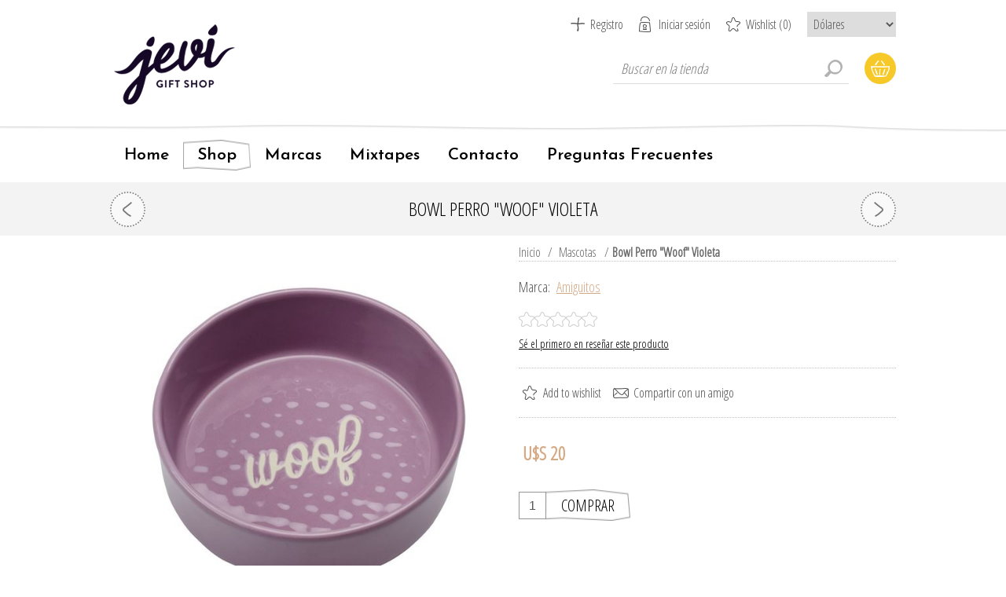

--- FILE ---
content_type: text/html; charset=utf-8
request_url: https://jevi.com.uy/bowl-perro-woof-violeta
body_size: 11415
content:

<!DOCTYPE html>
<html class="html-product-details-page">
<head>
    <title>Jevi Gift Shop | Bowl Perro &quot;Woof&quot; Violeta</title>
    <meta http-equiv="Content-type" content="text/html;charset=UTF-8" />
    <meta name="description" content="" />
    <meta name="keywords" content="jevi,jevistore,jevi gift shop,jevi store,pantone,paul frank,regalos,darcel" />
    <meta name="generator" content="nopCommerce" />
    <meta name="viewport" content="width=device-width, initial-scale=1.0, user-scalable=0, minimum-scale=1.0, maximum-scale=1.0" />
    <link href='https://fonts.googleapis.com/css?family=Open+Sans+Condensed:300&subset=cyrillic-ext,latin-ext' rel='stylesheet' type='text/css'>
    <link href='https://fonts.googleapis.com/css?family=Kelly+Slab&subset=latin,cyrillic' rel='stylesheet' type='text/css'>
    <link href='https://fonts.googleapis.com/css?family=Josefin+Sans:300,400,600,700,300italic,400italic,600italic,700italic' rel='stylesheet' type='text/css'>

    <!--[if lte IE 8]>
         <link href='https://fonts.googleapis.com/css?family=Open+Sans+Condensed:300' rel='stylesheet' type='text/css'>
    <![endif]-->



    <meta name="google-site-verification" content="sc07GbJxIUoCeZ5xp7jL5pBYKiD3k9_H3saJown1p7U" />
<meta property="og:type" content="product" />
<meta property="og:title" content="Bowl Perro &quot;Woof&quot; Violeta" />
<meta property="og:description" content="" />
<meta property="og:image" content="https://www.jevi.com.uy/content/images/thumbs/0004041_bowl-perro-woof-violeta_600.jpeg" />
<meta property="og:url" content="https://jevi.com.uy/bowl-perro-woof-violeta" />
<meta property="og:site_name" content="Jevi Gift Shop" />
<meta property="twitter:card" content="summary" />
<meta property="twitter:site" content="Jevi Gift Shop" />
<meta property="twitter:title" content="Bowl Perro &quot;Woof&quot; Violeta" />
<meta property="twitter:description" content="" />
<meta property="twitter:image" content="https://www.jevi.com.uy/content/images/thumbs/0004041_bowl-perro-woof-violeta_600.jpeg" />
<meta property="twitter:url" content="https://jevi.com.uy/bowl-perro-woof-violeta" />

    
    
    
    

    <link href="/bundles/styles/sf6ucfozz-vp018f352tii5l37ev_j-vgshuhespxlc1?v=xNFZx02LZMf26KTexFcFJmPJb9oHsvbX37D0hfPqbd01" rel="stylesheet"/>

    
    <script src="/bundles/scripts/amuyd0tllpxzr-wa9yj0mpludjwkqdwxp8psxoyalhu1?v=qsvdUqKS545O1ikE4Ik1mmY7VgLdBp0vGwLkuThU5701"></script>


    
    
    
    
    
<link rel="shortcut icon" href="https://www.jevi.com.uy/favicon.ico" />
    <!--Powered by nopCommerce - http://www.nopCommerce.com-->
</head>
<body class="notAndroid23">
    






<div class="ajax-loading-block-window" style="display: none">
</div>
<div id="dialog-notifications-success" title="Notificación" style="display:none;">
</div>
<div id="dialog-notifications-error" title="Error" style="display:none;">
</div>
<div id="dialog-notifications-warning" title="Advertencia" style="display:none;">
</div>
<div id="bar-notification" class="bar-notification">
    <span class="close" title="Cerrar">&nbsp;</span>
</div>






<!--[if lte IE 7]>
    <div style="clear:both;height:59px;text-align:center;position:relative;">
        <a href="http://www.microsoft.com/windows/internet-explorer/default.aspx" target="_blank">
            <img src="/Themes/ArtFactory/Content/img/ie_warning.jpg" height="42" width="820" alt="You are using an outdated browser. For a faster, safer browsing experience, upgrade for free today." />
        </a>
    </div>
<![endif]-->

<div class="overlayOffCanvas"></div>
<div class="header">
    <div class="header-centering">
        
        <div class="header-logo">
            

<a href="/" class="logo">



<img alt="Jevi Gift Shop" src="https://www.jevi.com.uy/content/images/thumbs/0000155.png" /></a>
        </div>
        <div class="header-links-wrapper">
            <div class="header-links">
    <ul>
        
            <li><a href="/register" class="ico-register">Registro</a></li>
            <li><a href="/login" class="ico-login">Iniciar sesión</a></li>
                            <li>
                <a href="/wishlist" class="ico-wishlist">
                    <span class="wishlist-label">Wishlist</span>
                    <span class="wishlist-qty">(0)</span>
                </a>
            </li>
        
    </ul>
            <script type="text/javascript">
            $(document).ready(function () {
                $('.header').on('mouseenter', '#topcartlink', function () {
                    $('#flyout-cart').addClass('active');
                });
                $('.header').on('mouseleave', '#topcartlink', function () {
                    $('#flyout-cart').removeClass('active');
                });
                $('.header').on('mouseenter', '#flyout-cart', function () {
                    $('#flyout-cart').addClass('active');
                });
                $('.header').on('mouseleave', '#flyout-cart', function () {
                    $('#flyout-cart').removeClass('active');
                });
            });
        </script>
</div>

            <div class="header-selectors-wrapper">
                
                
                    <div class="currency-selector">
<select id="customerCurrency" name="customerCurrency" onchange="setLocation(this.value);"><option selected="selected" value="/changecurrency/1?returnurl=%2fbowl-perro-woof-violeta">D&#243;lares</option>
<option value="/changecurrency/12?returnurl=%2fbowl-perro-woof-violeta">Pesos Uruguayos</option>
</select>
    </div>

                
                
                
            </div>
        </div>
        <div class="desktop-header-right">
            <div class="search-box store-search-box">
                <form action="/search" id="small-search-box-form" method="get">    <input type="text" class="search-box-text" id="small-searchterms" autocomplete="off" name="q" placeholder="Buscar en la tienda" />







<input type="hidden" class="instantSearchResourceElement"
       data-highlightFirstFoundElement="true"
       data-minKeywordLength="3"
       data-instantSearchUrl="/instantSearchFor"
       data-homePageUrl="/"
       data-searchInProductDescriptions="false"
       data-numberOfVisibleProducts="5" />


<script id="instantSearchItemTemplate" type="text/x-kendo-template">
    <div class="instant-search-item" data-url="${ data.CustomProperties.Url }">
        <div class="img-block">
            <img src="${ data.DefaultPictureModel.ImageUrl }" alt="${ data.Name }" title="${ data.Name }" style="border: none">
        </div>
        <div class="detail">
            <div class="title">${ data.Name }</div>
            <div class="price"># var price = ""; if (data.ProductPrice.Price) { price = data.ProductPrice.Price } # #= price #</div>           
        </div>
    </div>
</script>    <input type="submit" class="button-1 search-box-button" value="Search" />
        <script type="text/javascript">
            $("#small-search-box-form").submit(function(event) {
                if ($("#small-searchterms").val() == "") {
                    alert('Por favor introduzca la palabra clave de búsqueda');
                    $("#small-searchterms").focus();
                    event.preventDefault();
                }
            });
        </script>
</form>
            </div>
            <div class="desktop-cart">
                <div class="shopping-cart-link">
                    <a href="/cart">Carrito</a>
                    <div id="flyout-cart" class="flyout-cart">
    <div class="mini-shopping-cart">
        <div class="count">
No tienes artículos en tu carrito.        </div>
    </div>
</div>

                </div>
            </div>
        </div>
    </div>
</div>

<div class="master-wrapper-page">
    <div class="responsive-nav-wrapper-parent">
        <div class="responsive-nav-wrapper">
            <div class="menu-title">
                <span>Menú</span>
            </div>
            <div class="search-wrap">
                <span>Buscar</span>
            </div>
            <div class="shopping-cart-link">
                <a href="/cart">Carrito</a>
            </div>
            <div class="personal-button" id="header-links-opener">
                <span>Menú personal</span>
            </div>
            <div class="filters-button">
                <span>Filtros</span>
            </div>
        </div>
    </div>
    <div class="justAFixingDivBefore"></div>
    <div class="header-menu">
        <div class="close-menu">
            <span>Cerrar</span>
        </div>







    <ul class="mega-menu"
        data-isRtlEnabled="false"
        data-enableClickForDropDown="false">
    <li class="">
        
        <a href="/" class="" title="Home" ><span> Home</span></a>

    </li>



<li class="has-sublist">

        <span class="with-subcategories single-item-categories labelfornextplusbutton">Shop</span>

        <div class="plus-button"></div>
        <div class="sublist-wrap">
            <ul class="sublist">
                <li class="back-button">
                    <span>Volver</span>
                </li>
                            <li>
                <a class="lastLevelCategory" href="/ver-todo" title="Ver todo"><span>Ver todo</span></a>
            </li>
            <li>
                <a class="lastLevelCategory" href="/hogar" title="Hogar"><span>Hogar</span></a>
            </li>
            <li>
                <a class="lastLevelCategory" href="/cocina" title="Cocina"><span>Cocina</span></a>
            </li>
            <li>
                <a class="lastLevelCategory" href="/mesa" title="Mesa"><span>Mesa</span></a>
            </li>
            <li>
                <a class="lastLevelCategory" href="/t%C3%A9-y-caf%C3%A9" title="T&#233; y Caf&#233;"><span>T&#233; y Caf&#233;</span></a>
            </li>
            <li>
                <a class="lastLevelCategory" href="/ni%C3%B1os" title="Ni&#241;os"><span>Ni&#241;os</span></a>
            </li>
            <li>
                <a class="lastLevelCategory" href="/mascotas" title="Mascotas"><span>Mascotas</span></a>
            </li>
            <li>
                <a class="lastLevelCategory" href="/papeler%C3%ADa" title="Papeler&#237;a"><span>Papeler&#237;a</span></a>
            </li>
            <li>
                <a class="lastLevelCategory" href="/organizaci%C3%B3n" title="Organizaci&#243;n"><span>Organizaci&#243;n</span></a>
            </li>
            <li>
                <a class="lastLevelCategory" href="/celulares" title="Celulares y Gadgets"><span>Celulares y Gadgets</span></a>
            </li>
            <li>
                <a class="lastLevelCategory" href="/oficina" title="Oficina"><span>Oficina</span></a>
            </li>
            <li>
                <a class="lastLevelCategory" href="/juegos" title="Juegos"><span>Juegos</span></a>
            </li>
            <li>
                <a class="lastLevelCategory" href="/ba%C3%B1o" title="Ba&#241;o"><span>Ba&#241;o</span></a>
            </li>
            <li>
                <a class="lastLevelCategory" href="/fiestas" title="Fiestas"><span>Fiestas</span></a>
            </li>
            <li>
                <a class="lastLevelCategory" href="/music-shop" title="Music Shop"><span>Music Shop</span></a>
            </li>

            </ul>
        </div>

</li>






<li class="has-sublist">

    <a class="with-subcategories" href="/manufacturer/all" title="Marcas"><span>Marcas</span></a>

        <div class="dropdown manufacturers fullWidth">
            <div class="row-wrapper">
                <div class="row"><div class="box">
                        <div class="title">
                            <a class="manufacturer" href="/amiguitos" title="Amiguitos"><span>Amiguitos</span></a>
                        </div>
                        <div class="picture">
                            <a class="manufacturer" href="/amiguitos" title="Amiguitos">
                                <img class="lazy" src="[data-uri]"
                                        data-original="https://www.jevi.com.uy/content/images/thumbs/0004162_amiguitos_90.png" alt="Imagen para la categor&#237;a Amiguitos" title="Imagen para la categor&#237;a Amiguitos" />
                            </a>
                        </div>
                    
</div><div class="box">
                        <div class="title">
                            <a class="manufacturer" href="/pantone" title="Pantone"><span>Pantone</span></a>
                        </div>
                        <div class="picture">
                            <a class="manufacturer" href="/pantone" title="Pantone">
                                <img class="lazy" src="[data-uri]"
                                        data-original="https://www.jevi.com.uy/content/images/thumbs/0001399_pantone_90.png" alt="Imagen para la categor&#237;a Pantone" title="Imagen para la categor&#237;a Pantone" />
                            </a>
                        </div>
                    
</div><div class="box">
                        <div class="title">
                            <a class="manufacturer" href="/paul-frank" title="Paul Frank"><span>Paul Frank</span></a>
                        </div>
                        <div class="picture">
                            <a class="manufacturer" href="/paul-frank" title="Paul Frank">
                                <img class="lazy" src="[data-uri]"
                                        data-original="https://www.jevi.com.uy/content/images/thumbs/0001400_paul-frank_90.png" alt="Imagen para la categor&#237;a Paul Frank" title="Imagen para la categor&#237;a Paul Frank" />
                            </a>
                        </div>
                    
</div><div class="box">
                        <div class="title">
                            <a class="manufacturer" href="/toiletpaper" title="Toiletpaper Magazine"><span>Toiletpaper Magazine</span></a>
                        </div>
                        <div class="picture">
                            <a class="manufacturer" href="/toiletpaper" title="Toiletpaper Magazine">
                                <img class="lazy" src="[data-uri]"
                                        data-original="https://www.jevi.com.uy/content/images/thumbs/0001402_toiletpaper-magazine_90.png" alt="Imagen para la categor&#237;a Toiletpaper Magazine" title="Imagen para la categor&#237;a Toiletpaper Magazine" />
                            </a>
                        </div>
                    
</div><div class="box">
                        <div class="title">
                            <a class="manufacturer" href="/crosley" title="Crosley"><span>Crosley</span></a>
                        </div>
                        <div class="picture">
                            <a class="manufacturer" href="/crosley" title="Crosley">
                                <img class="lazy" src="[data-uri]"
                                        data-original="https://www.jevi.com.uy/content/images/thumbs/0001403_crosley_90.png" alt="Imagen para la categor&#237;a Crosley" title="Imagen para la categor&#237;a Crosley" />
                            </a>
                        </div>
                    
</div><div class="box">
                        <div class="title">
                            <a class="manufacturer" href="/star-wars" title="Star Wars"><span>Star Wars</span></a>
                        </div>
                        <div class="picture">
                            <a class="manufacturer" href="/star-wars" title="Star Wars">
                                <img class="lazy" src="[data-uri]"
                                        data-original="https://www.jevi.com.uy/content/images/thumbs/0002775_star-wars_90.png" alt="Imagen para la categor&#237;a Star Wars" title="Imagen para la categor&#237;a Star Wars" />
                            </a>
                        </div>
                    
</div></div><div class="row"><div class="box">
                        <div class="title">
                            <a class="manufacturer" href="/lego" title="Lego"><span>Lego</span></a>
                        </div>
                        <div class="picture">
                            <a class="manufacturer" href="/lego" title="Lego">
                                <img class="lazy" src="[data-uri]"
                                        data-original="https://www.jevi.com.uy/content/images/thumbs/0002776_lego_90.jpeg" alt="Imagen para la categor&#237;a Lego" title="Imagen para la categor&#237;a Lego" />
                            </a>
                        </div>
                    
</div><div class="box">
                        <div class="title">
                            <a class="manufacturer" href="/darcel-dissapoints" title="Darcel Dissapoints"><span>Darcel Dissapoints</span></a>
                        </div>
                        <div class="picture">
                            <a class="manufacturer" href="/darcel-dissapoints" title="Darcel Dissapoints">
                                <img class="lazy" src="[data-uri]"
                                        data-original="https://www.jevi.com.uy/content/images/thumbs/0001401_darcel-dissapoints_90.png" alt="Imagen para la categor&#237;a Darcel Dissapoints" title="Imagen para la categor&#237;a Darcel Dissapoints" />
                            </a>
                        </div>
                    
</div><div class="empty-box"></div><div class="empty-box"></div><div class="empty-box"></div><div class="empty-box"></div></div>
            </div>
        </div>
</li>    <li class="">
        
        <a href="/blog" class="" title="Mixtapes" ><span> Mixtapes</span></a>

    </li>
    <li class="">
        
        <a href="/contactus" class="" title="Contacto" ><span> Contacto</span></a>

    </li>
    <li class="">
        
        <a href="/conditions-of-use" class="" title="Preguntas Frecuentes" ><span> Preguntas Frecuentes</span></a>

    </li>

        
    </ul>
    <div class="menu-title"><span>Menú</span></div>
    <ul class="mega-menu-responsive">
    <li class="">
        
        <a href="/" class="" title="Home" ><span> Home</span></a>

    </li>



<li class="has-sublist">

        <span class="with-subcategories single-item-categories labelfornextplusbutton">Shop</span>

        <div class="plus-button"></div>
        <div class="sublist-wrap">
            <ul class="sublist">
                <li class="back-button">
                    <span>Volver</span>
                </li>
                            <li>
                <a class="lastLevelCategory" href="/ver-todo" title="Ver todo"><span>Ver todo</span></a>
            </li>
            <li>
                <a class="lastLevelCategory" href="/hogar" title="Hogar"><span>Hogar</span></a>
            </li>
            <li>
                <a class="lastLevelCategory" href="/cocina" title="Cocina"><span>Cocina</span></a>
            </li>
            <li>
                <a class="lastLevelCategory" href="/mesa" title="Mesa"><span>Mesa</span></a>
            </li>
            <li>
                <a class="lastLevelCategory" href="/t%C3%A9-y-caf%C3%A9" title="T&#233; y Caf&#233;"><span>T&#233; y Caf&#233;</span></a>
            </li>
            <li>
                <a class="lastLevelCategory" href="/ni%C3%B1os" title="Ni&#241;os"><span>Ni&#241;os</span></a>
            </li>
            <li>
                <a class="lastLevelCategory" href="/mascotas" title="Mascotas"><span>Mascotas</span></a>
            </li>
            <li>
                <a class="lastLevelCategory" href="/papeler%C3%ADa" title="Papeler&#237;a"><span>Papeler&#237;a</span></a>
            </li>
            <li>
                <a class="lastLevelCategory" href="/organizaci%C3%B3n" title="Organizaci&#243;n"><span>Organizaci&#243;n</span></a>
            </li>
            <li>
                <a class="lastLevelCategory" href="/celulares" title="Celulares y Gadgets"><span>Celulares y Gadgets</span></a>
            </li>
            <li>
                <a class="lastLevelCategory" href="/oficina" title="Oficina"><span>Oficina</span></a>
            </li>
            <li>
                <a class="lastLevelCategory" href="/juegos" title="Juegos"><span>Juegos</span></a>
            </li>
            <li>
                <a class="lastLevelCategory" href="/ba%C3%B1o" title="Ba&#241;o"><span>Ba&#241;o</span></a>
            </li>
            <li>
                <a class="lastLevelCategory" href="/fiestas" title="Fiestas"><span>Fiestas</span></a>
            </li>
            <li>
                <a class="lastLevelCategory" href="/music-shop" title="Music Shop"><span>Music Shop</span></a>
            </li>

            </ul>
        </div>

</li>






<li class="has-sublist">

    <a class="with-subcategories" href="/manufacturer/all" title="Marcas"><span>Marcas</span></a>

        <div class="plus-button"></div>
        <div class="sublist-wrap">
            <ul class="sublist">
                <li class="back-button">
                    <span>Volver</span>
                </li>
                    <li>
                        <a href="/amiguitos" title="Amiguitos"><span>Amiguitos</span></a>
                    </li>
                    <li>
                        <a href="/pantone" title="Pantone"><span>Pantone</span></a>
                    </li>
                    <li>
                        <a href="/paul-frank" title="Paul Frank"><span>Paul Frank</span></a>
                    </li>
                    <li>
                        <a href="/toiletpaper" title="Toiletpaper Magazine"><span>Toiletpaper Magazine</span></a>
                    </li>
                    <li>
                        <a href="/crosley" title="Crosley"><span>Crosley</span></a>
                    </li>
                    <li>
                        <a href="/star-wars" title="Star Wars"><span>Star Wars</span></a>
                    </li>
                    <li>
                        <a href="/lego" title="Lego"><span>Lego</span></a>
                    </li>
                    <li>
                        <a href="/darcel-dissapoints" title="Darcel Dissapoints"><span>Darcel Dissapoints</span></a>
                    </li>

            </ul>
        </div>
</li>    <li class="">
        
        <a href="/blog" class="" title="Mixtapes" ><span> Mixtapes</span></a>

    </li>
    <li class="">
        
        <a href="/contactus" class="" title="Contacto" ><span> Contacto</span></a>

    </li>
    <li class="">
        
        <a href="/conditions-of-use" class="" title="Preguntas Frecuentes" ><span> Preguntas Frecuentes</span></a>

    </li>

        
    </ul>
    </div>
    <div class="master-wrapper-content">
        <script type="text/javascript">
            AjaxCart.init(false, '.header-links .cart-qty', '.header-links .wishlist-qty', '#flyout-cart');
        </script>
        




<div class="ajaxCartInfo" data-getAjaxCartButtonUrl="/NopAjaxCart/GetAjaxCartButtonsAjax"
     data-productPageAddToCartButtonSelector="input.add-to-cart-button"
     data-productBoxAddToCartButtonSelector="input.product-box-add-to-cart-button"
     data-productBoxProductItemElementSelector=".details"
     data-enableOnProductPage="True"
     data-enableOnCatalogPages="True"
     data-miniShoppingCartQuatityFormattingResource="({0})" 
     data-miniWishlistQuatityFormattingResource="({0})" 
     data-addToWishlistButtonSelector=".add-to-wishlist-button">
</div>

<input id="addProductVariantToCartUrl" name="addProductVariantToCartUrl" type="hidden" value="/AddProductFromProductDetailsPageToCartAjax" />
<input id="addProductToCartUrl" name="addProductToCartUrl" type="hidden" value="/AddProductToCartAjax" />
<input id="miniShoppingCartUrl" name="miniShoppingCartUrl" type="hidden" value="/MiniShoppingCart" />
<input id="flyoutShoppingCartUrl" name="flyoutShoppingCartUrl" type="hidden" value="/NopAjaxCartFlyoutShoppingCart" />
<input id="checkProductAttributesUrl" name="checkProductAttributesUrl" type="hidden" value="/CheckIfProductOrItsAssociatedProductsHasAttributes" />
<input id="getMiniProductDetailsViewUrl" name="getMiniProductDetailsViewUrl" type="hidden" value="/GetMiniProductDetailsView" />
<input id="flyoutShoppingCartPanelSelector" name="flyoutShoppingCartPanelSelector" type="hidden" value="#flyout-cart" />
<input id="shoppingCartMenuLinkSelector" name="shoppingCartMenuLinkSelector" type="hidden" value="span.cart-qty" />
<input id="wishlistMenuLinkSelector" name="wishlistMenuLinkSelector" type="hidden" value="span.wishlist-qty" />





<script type="text/javascript">
    var nop_store_directory_root = "https://www.jevi.com.uy/";
</script>

<div id="product-ribbon-info" data-productid="3231"
     data-productboxselector=".product-item, .item-holder"
     data-productboxpicturecontainerselector=".picture, .item-picture"
     data-productpagepicturesparentcontainerselector=".product-essential"
     data-productpagebugpicturecontainerselector=".picture"
     data-retrieveproductribbonsurl="/ProductRibbons/RetrieveProductRibbons">
</div>




<div class="quickViewData" data-productselector=".product-item"
     data-productselectorchild=".buttons"
     data-retrievequickviewurl="/quickviewdata"
     data-quickviewbuttontext="Vista rápida"
     data-quickviewbuttontitle="Quick View"
     data-isquickviewpopupdraggable="True"
     data-enablequickviewpopupoverlay="True"
     data-accordionpanelsheightstyle="auto">
</div>
        
        <div class="ajax-loading-block-window" style="display: none">
            <div class="loading-image">
            </div>
        </div>
        <div class="master-column-wrapper">
            
<div class="center-1">
    
    
<div class="product-page-wrapper" itemscope itemtype="http://schema.org/Product">
    <div class="product-page-name">
        <h1 itemprop="name">
            Bowl Perro &quot;Woof&quot; Violeta
        </h1>
        



    <div class="previous-product">
        <a href="/bowl-perro-woof-verde-agua" title="Bowl Perro &quot;Woof&quot; Verde Agu..."><span class="previous-product-label">Previous product</span><span class="previous-product-title">Bowl Perro &quot;Woof&quot; Verde Agu...</span></a>
    </div>

    <div class="next-product">
        <a href="/bowl-perro-ilustrado" title="Bowl Perro Ilustrado"><span class="next-product-label">Next product</span><span class="next-product-title">Bowl Perro Ilustrado</span></a>
    </div>

    </div>
    <div class="page product-details-page">
        <div class="page-body">
            
<form action="/bowl-perro-woof-violeta" id="product-details-form" method="post">                <div data-productid="3231">
                    <div class="product-essential">

                        







        <input type="hidden" class="cloudZoomPictureThumbnailsInCarouselData"
               data-vertical="false"
               data-numvisible="5"
               data-size="1"
               data-rtl="false"
               data-responsive-breakpoints-for-thumbnails="[{&quot;breakpoint&quot;:1001,&quot;settings&quot;:{&quot;slidesToShow&quot;:5, &quot;slidesToScroll&quot;:5,&quot;arrows&quot;:false,&quot;dots&quot;:true}},{&quot;breakpoint&quot;:600,&quot;settings&quot;:{&quot;slidesToShow&quot;:4,&quot;slidesToScroll&quot;:4,&quot;arrows&quot;:false,&quot;dots&quot;:true}},{&quot;breakpoint&quot;:400,&quot;settings&quot;:{&quot;slidesToShow&quot;:3,&quot;slidesToScroll&quot;:3,&quot;arrows&quot;:false,&quot;dots&quot;:true}}]"
               data-magnificpopup-counter="%curr% of %total%"
               data-magnificpopup-prev="Previous (Left arrow key)"
               data-magnificpopup-next="Next (Right arrow key)"
               data-magnificpopup-close="Close (Esc)"
               data-magnificpopup-loading="Loading..." />
    <input type="hidden" class="cloudZoomAdjustPictureOnProductAttributeValueChange"
           data-productid="3231"
           data-isintegratedbywidget="true" />
        <input type="hidden" class="cloudZoomEnableClickToZoom" />
    <div class="gallery sevenspikes-cloudzoom-gallery">
        <div class="picture-wrapper">
            <div class="picture" id="sevenspikes-cloud-zoom" data-zoomwindowelementid=""
                 data-selectoroftheparentelementofthecloudzoomwindow=""
                 data-defaultimagecontainerselector=".product-essential .gallery"
                 data-zoom-window-width="370"
                 data-zoom-window-height="350">
                <a href="https://www.jevi.com.uy/content/images/thumbs/0004041_bowl-perro-woof-violeta.jpeg" data-full-image-url="https://www.jevi.com.uy/content/images/thumbs/0004041_bowl-perro-woof-violeta.jpeg" class="picture-link" id="zoom1">
                    <img src="https://www.jevi.com.uy/content/images/thumbs/0004041_bowl-perro-woof-violeta_600.jpeg" alt="Imagen de Bowl Perro &quot;Woof&quot; Violeta" class="cloudzoom" id="cloudZoomImage"
                         itemprop="image" data-cloudzoom="appendSelector: &#39;.picture-wrapper&#39;, zoomPosition: &#39;inside&#39;, zoomOffsetX: 0, captionPosition: &#39;bottom&#39;, tintOpacity: 0, zoomWidth: 370, zoomHeight: 350, easing: 3, touchStartDelay: true, zoomFlyOut: false, disableZoom: &#39;auto&#39;"
                          />
                </a>
            </div>
        </div>
    </div>

                        
                        <div class="overview">
			                        
                            <!--product breadcrumb-->
                            
    <div class="breadcrumb">
        <ul>
            
            <li>
                <span itemscope itemtype="http://data-vocabulary.org/Breadcrumb">
                    <a href="/" itemprop="url">
                        <span itemprop="title">Inicio</span>
                    </a>
                </span>
                <span class="delimiter">/</span>
            </li>
                <li>
                    <span itemscope itemtype="http://data-vocabulary.org/Breadcrumb">
                        <a href="/mascotas" itemprop="url">
                            <span itemprop="title">Mascotas</span>
                        </a>
                    </span>
                    <span class="delimiter">/</span>
                </li>
            <li>
                <strong class="current-item">Bowl Perro &quot;Woof&quot; Violeta</strong>
                
                
            </li>
        </ul>
    </div>

                            
                            
                            <div class="secondary-info">
                                <!--product manufacturers-->
                                    <div class="manufacturers">
            <span class="label">Marca:</span>
        <span class="value">
                <a href="/amiguitos">Amiguitos</a>
        </span>
    </div>

                                <!--availability-->
                                
                                <!--SKU, MAN, GTIN, vendor-->
                                
<div class="additional-details">
    
            </div>
                                <!--delivery-->
                                
                            </div>
                            <!--product reviews-->
                            
    <div class="product-reviews-overview" >
        <div class="product-review-box">
            <div class="rating">
                <div style="width: 0%">
                </div>
            </div>
        </div>

            <div class="product-no-reviews">
                <a href="/productreviews/3231">Sé el primero en reseñar este producto</a>
            </div>
    </div>

                            <div class="buttons">
                                
    <div class="add-to-wishlist">
        <input type="button" id="add-to-wishlist-button-3231" class="button-2 add-to-wishlist-button" value="Add to wishlist" data-productid="3231" onclick="AjaxCart.addproducttocart_details('/addproducttocart/details/3231/2', '#product-details-form');return false;"/>
    </div>

                                

                                    <div class="email-a-friend">
        <input type="button" value="Compartir con un amigo" class="button-2 email-a-friend-button" onclick="setLocation('/productemailafriend/3231')" />
    </div>

                                
                                
                            </div>
                            <!--attributes-->

                            <!--rental products-->

                            <!--price & add to cart-->
    <div class="prices" itemprop="offers" itemscope itemtype="http://schema.org/Offer">
            <div class="                            product-price
">
<span                                            itemprop="price" content="20.00" class="price-value-3231" 
>
                    U$S 20
                </span>
            </div>
                <meta itemprop="priceCurrency" content="USD"/>
    </div>
    <div class="add-to-cart">
                            <div class="add-to-cart-panel">
                <label class="qty-label" for="addtocart_3231_EnteredQuantity">Cantidad:</label>
<input class="qty-input" data-val="true" data-val-number="The field Cantidad must be a number." id="addtocart_3231_EnteredQuantity" name="addtocart_3231.EnteredQuantity" type="text" value="1" />                    <script type="text/javascript">
                        $(document).ready(function () {
                            $("#addtocart_3231_EnteredQuantity").keydown(function (event) {
                                if (event.keyCode == 13) {
                                    $("#add-to-cart-button-3231").click();
                                    return false;
                                }
                            });
                        });
                    </script>
                                    <input type="button" id="add-to-cart-button-3231" class="button-1 add-to-cart-button" value="Comprar" data-productid="3231" onclick="AjaxCart.addproducttocart_details('/addproducttocart/details/3231/1', '#product-details-form');return false;" />

            </div>
        
    </div>


                            
    <div class="product-share-button">
        <!-- AddThis Button BEGIN -->
<div class="addthis_sharing_toolbox">
</div><script type="text/javascript" src="https://s7.addthis.com/js/300/addthis_widget.js#pubid=ra-566d68aca2199f8a" async="async"></script><!-- AddThis Button END -->
    </div>

                            
                        </div>
                            <div class="full-description" itemprop="description">
                                <p>Medidas: 17,8 x 5 cms.</p>
<p>Capacidad: 3 tazas</p>
<p>Material: Cerámica </p>
                            </div>
                        <!--gift card-->

                    </div>
                    
                    <div class="product-collateral">
                        

                        
                        
                    </div>
                </div>
</form>            
        </div>
            <div class="also-purchased-products-grid product-grid">
        <div class="title">
            <strong>Los clientes que compraron este producto también han comprado</strong>
        </div>
        <div class="bg-item-grid">
            <div class="item-grid">
                    <div class="item-box">
                        
<div class="product-item" data-productid="3229">
    <div class="picture">
        <a href="/bowl-perro-woof-rojo" title="Mostrar detalles para Bowl Perro &quot;Woof&quot; Rojo">
            <img alt="Imagen de Bowl Perro &quot;Woof&quot; Rojo" src="https://www.jevi.com.uy/content/images/thumbs/0004039_bowl-perro-woof-rojo_360.jpeg" title="Mostrar detalles para Bowl Perro &quot;Woof&quot; Rojo" />
        </a>
        <div class="description-wrapper">
            <a class="description" href="/bowl-perro-woof-rojo">
                
            </a>
        </div>
    </div>
    <div class="details">
        <h2 class="product-title">
            <a href="/bowl-perro-woof-rojo">Bowl Perro &quot;Woof&quot; Rojo</a>
        </h2>
        <div class="description">
            <p></p>
        </div>
            <div class="product-rating-box" title="0 rese&#241;a(s)">
                <div class="rating">
                    <div style="width: 0%">
                    </div>
                </div>
            </div>
        <div class="add-info">
            
            <div class="prices">
                <span class="price actual-price">U$S 20</span>
                            </div>
            
            <div class="buttons">
                    <input type="button" value="Comprar" class="button-2 product-box-add-to-cart-button" onclick="AjaxCart.addproducttocart_catalog('/addproducttocart/catalog/3229/1/1    ');return false;" />
                                                    <input type="button" title="Agregar a la Wishlist" class="button-2 add-to-wishlist-button" data-productid="3229" onclick="AjaxCart.addproducttocart_catalog('/addproducttocart/catalog/3229/2/1     ');return false;" />
            </div>
            
        </div>
    </div>
</div>

                    </div>
            </div>
        </div>
    </div>

        
    </div>
</div>
    
</div>

        </div>
        
    </div>
</div>
<div class="newsletter">
    <div class="title">
        <strong>Suscripción a noticias</strong>
    </div>
    <div class="newsletter-subscribe" id="newsletter-subscribe-block">
        <div class="newsletter-email">
            <input class="newsletter-subscribe-text" id="newsletter-email" name="NewsletterEmail" placeholder="Ingresa tu email..." type="text" value="" />
            <input type="button" value="Subscribe" id="newsletter-subscribe-button" class="button-1 newsletter-subscribe-button" />
        </div>
        <div class="newsletter-validation">
            <span id="subscribe-loading-progress" style="display: none;" class="please-wait">Espera ...</span>
            <span class="field-validation-valid" data-valmsg-for="NewsletterEmail" data-valmsg-replace="true"></span>
        </div>
    </div>
    <div class="newsletter-result" id="newsletter-result-block"></div>
    <script type="text/javascript">
        function newsletter_subscribe(subscribe) {
            var subscribeProgress = $("#subscribe-loading-progress");
            subscribeProgress.show();
            var postData = {
                subscribe: subscribe,
                email: $("#newsletter-email").val()
            };
            $.ajax({
                cache: false,
                type: "POST",
                url: "/subscribenewsletter",
                data: postData,
                success: function(data) {
                    subscribeProgress.hide();
                    $("#newsletter-result-block").html(data.Result);
                    if (data.Success) {
                        $('#newsletter-subscribe-block').hide();
                        $('#newsletter-result-block').show();
                    } else {
                        $('#newsletter-result-block').fadeIn("slow").delay(2000).fadeOut("slow");
                    }
                },
                error: function(xhr, ajaxOptions, thrownError) {
                    alert('Failed to subscribe.');
                    subscribeProgress.hide();
                }
            });
        }

        $(document).ready(function () {
            $('#newsletter-subscribe-button').click(function () {
                    newsletter_subscribe('true');
            });
            $("#newsletter-email").keydown(function (event) {
                if (event.keyCode == 13) {
                    $("#newsletter-subscribe-button").click();
                    return false;
                }
            });
        });
    </script>
</div>




<div class="footer">
    <div class="footer-upper">
        <div class="footer-centering">
            <div class="footer-block">
                <ul class="footer-menu">
                   <!--<li><a href="">Condiciones de Uso</a></li>-->
                    <!--<li><a href="/envios-y-devoluciones">Envíos y devoluciones</a></li>-->
                    <li><a href="/preguntas-frecuentes">Preguntas Frecuentes</a></li>
                    <!--<li><a href="/contactus">Contáctenos</a></li>-->
                    <li><a>Nuestra empresa</a></li>
                </ul>
            </div>
            <div class="footer-block social-sharing">
                <h3>Seguinos en</h3>
		        


<ul class="networks">
        <li><a target="_blank" class="facebook" href="https://www.facebook.com/JeviStore"></a></li>
            <li><a target="_blank" class="twitter" href="https://twitter.com/JeviStore"></a></li>
                <li><a target="_blank" class="pinterest" href="http://www.pinterest.com/jevistore/"></a></li>
                        <li><a class="rss" target="_blank" href="/news/rss/2"></a></li>
</ul>

            </div>
            <div class="footer-block contact-block">
                
                <ul class="footer-menu">
                    <li class="phone">+222 (Phone) 987654</li>
                    <li class="fax">2706 6532</li>
                    <li class="email">hola @ jevi.com.uy</li>
                    <li class="location">Rambla Rep. del Perú 1095</li>
                </ul>
            </div>
        </div>
    </div>
    <div class="footer-lower">
        <div class="footer-centering">
            <div class="accepted-payment-methods">
                <ul>
                    <li class="method1"></li>
                    <li class="method2"></li>
                    <li class="method3"></li>
                    <li class="method4"></li>
                </ul>
            </div>
            <div class="footer-disclaimer">
                Copyright ® 2026 Jevi Gift Shop. Dimacol S.A. - RUT 215760090018 - Todos los derechos reservados.
            </div>
                <div class="footer-powered-by">
                    Powered by <a href="http://www.nopcommerce.com/">nopCommerce</a> Diseñado por
                    <a href="http://www.agileworks.com.uy"> Agile Works </a>
                    
                </div>
            <!--                <div class="footer-designed-by">
                    Designed by <a href="http://www.nop-templates.com/" target="_blank">Nop-Templates.com</a>
                </div>
-->

            <div class="footer-store-theme">
                
            </div>
        </div>
    </div>
    
</div>
<!--Start of Tawk.to Script-->
<script type="text/javascript">
var Tawk_API=Tawk_API||{}, Tawk_LoadStart=new Date();
(function(){
var s1=document.createElement("script"),s0=document.getElementsByTagName("script")[0];
s1.async=true;
s1.src='https://embed.tawk.to/59564f20e9c6d324a4738240/default';
s1.charset='UTF-8';
s1.setAttribute('crossorigin','*');
s0.parentNode.insertBefore(s1,s0);
})();
</script>
<!--End of Tawk.to Script-->

<!-- Google code for Analytics tracking -->
<script>
(function(i,s,o,g,r,a,m){i['GoogleAnalyticsObject']=r;i[r]=i[r]||function(){
(i[r].q=i[r].q||[]).push(arguments)},i[r].l=1*new Date();a=s.createElement(o),
m=s.getElementsByTagName(o)[0];a.async=1;a.src=g;m.parentNode.insertBefore(a,m)
})(window,document,'script','//www.google-analytics.com/analytics.js','ga');
ga('create', 'UA-43178709-1', 'auto');
ga('send', 'pageview');

</script>

    
    
    <div id="goToTop"></div>
</body>
</html>


--- FILE ---
content_type: text/html; charset=utf-8
request_url: https://jevi.com.uy/NopAjaxCart/GetAjaxCartButtonsAjax
body_size: 288
content:


        <div class="ajax-cart-button-wrapper" data-productid="3231" data-isproductpage="true">
                <input type="button" id="add-to-cart-button-3231" value="Comprar" class="button-1 add-to-cart-button nopAjaxCartProductVariantAddToCartButton" data-productid="3231" />


        </div>


--- FILE ---
content_type: text/css; charset=utf-8
request_url: https://jevi.com.uy/bundles/styles/sf6ucfozz-vp018f352tii5l37ev_j-vgshuhespxlc1?v=xNFZx02LZMf26KTexFcFJmPJb9oHsvbX37D0hfPqbd01
body_size: 41612
content:
/* Minification failed. Returning unminified contents.
(4034,11): run-time error CSS1030: Expected identifier, found ' '
(4034,16): run-time error CSS1031: Expected selector, found ';'
(4034,16): run-time error CSS1025: Expected comma or open brace, found ';'
(4035,1): run-time error CSS1019: Unexpected token, found '}'
 */
/*=====================================================
    
    MAIN CSS / SMALLER MOBILE DEVICES

=====================================================*/

/*********** CSS RESET **********/


* {
	margin: 0;
	outline: none;
	padding: 0;
	text-decoration: none;
}
*, *:before, *:after {
	-webkit-box-sizing: border-box;
	-moz-box-sizing: border-box;
	box-sizing: border-box;
}
html {
	margin: 0 !important;
	-webkit-text-size-adjust: none;
}
ol, ul {
	list-style: none;
}
a img {
	border: none;
}
a:active {
	outline: none;
}
input[type="reset"]::-moz-focus-inner,
input[type="button"]::-moz-focus-inner,
input[type="submit"]::-moz-focus-inner,
input[type="file"] > input[type="button"]::-moz-focus-inner {
	margin: 0;
	border: 0;
	padding: 0;
}
input[type="submit"],
input[type="reset"],
input[type="button"],
input[type="text"],
input[type="password"],
textarea {
	border-radius: 0;
}
input[type="checkbox"],
input[type="radio"],
input[type="checkbox"] + *,
input[type="radio"] + * {
	vertical-align: middle;
}
label, label + * {
	vertical-align: middle;
}
input[type="button"],
input[type="submit"],
input[type="reset"] {
    -webkit-appearance: none;
}
input:-webkit-autofill {
	-webkit-box-shadow: inset 0 0 0 1000px #fff;
}
script {
    display: none !important;
}


/*********** GLOBAL STYLES **********/



body {
    max-width: 100%;
	background: #fff;
	font: normal 16px "Open Sans Condensed", Arial, sans-serif;
    overflow-x: hidden; /* disables the horizontal scroll and fixes the bug of the responsive navigation and filters in mobile */
}
a {
	color: inherit;
	cursor: pointer;
}
a img {
	opacity: 0.99; /*firefox scale bug fix*/
}
table {
	width: 100%;
	border-collapse: collapse;
}
input[type="text"], 
input[type="password"], 
textarea, 
select {
    height: 32px;
    border: 1px solid #ccc;
    padding: 6px;
    vertical-align: middle;
    color: #555;
    font-family: "Open Sans Condensed", Arial, sans-serif;
    font-size: 16px;
}
textarea {
	min-height: 150px;
}
select {
	min-width: 50px;
	height: 32px; /*safari padding fix*/
	padding: 4px;
}
input[type="text"]:focus,
input[type="password"]:focus,
textarea:focus, select:focus {
	border-color: #999;
}
input[type="checkbox"],
input[type="radio"] {
	vertical-align: middle;
}
input[type="button"], input[type="submit"],
button, .button-1, .button-2 {
	cursor: pointer;
}
label {
	vertical-align: middle;
}

.master-wrapper-content {
    margin: 20px auto 0;
}
.news-list-homepage,
.product-grid.bestsellers,
.product-grid.home-page-product-grid,
.home-page-category-grid .item-grid,
.sub-category-grid .item-grid,
.home-page .topic-block,
.breadcrumb,
.two-column-centering,
.product-details-page .page-body,
.product-details-page .item-grid,
.shopping-cart-page,
.checkout-page .checkout-data,
.order-details-page .page-body,
.return-request-page .page-body,
.shipment-details-page .page-body,
.wishlist-page .page-body,
.sitemap-page .page-body {
    width: 95%;
    margin-left: auto !important;
    margin-right: auto !important;
}
    .master-column-wrapper {
        margin: 0 auto 30px;
    }
.master-column-wrapper:after,
.two-column-centering:after {
	content: ".";
	display: block;
	visibility: hidden;
	clear: both;
	height: 0;
	line-height: 0;
	font-size: 0;
}
.center-1 {
	margin: 0 0 20px;
}
.center-2, .side-2 {
	margin: 0 0 20px;
}

.page {
	text-align: center;
}
.page-title {
    padding: 0 30px;
    text-align: center;
    margin: 0 0 20px;
}
    .page-title h1 {
        display: inline-block;
        position: relative;
        color: #666;
        font-size: 26px;
        font-weight: normal;
        font-family: "Kelly Slab", Calibri, sans-serif;
    }
    .page-title h1:after,
    .page-title h1:before {
        content: " ";
        position: absolute;
        top: 50%;
        margin-top: -2px;
        background: #8bc8ca url(/Themes/ArtFactory/Content/img/title-dots.png) no-repeat center;
        width:19px;
        height: 4px;
    }
        .page-title h1:after {
            left: -30px;
        }
        .page-title h1:before {
            right: -30px;
        }

.two-column-wrapper {
    position: relative;
    padding: 80px 0 0;
}
.breadcrumb + .two-column-wrapper {
    padding: 0;
}
    .two-column-wrapper .page-title {
        padding: 15px 0;
        position: absolute;
        top: 0;
        left: 0;
        right: 0;
        background: #f3f3f3;
    }

.page:after,
.page-body:after {
	content: ".";
	display: block;
	visibility: hidden;
	clear: both;
	height: 0;
	line-height: 0;
	font-size: 0;
}
.buttons {
	margin: 0 0 20px;
	text-align: center;
}
.link-rss {
	display: none;
	width: 24px;
	height: 24px;
	overflow: hidden;
	background: url(/Themes/ArtFactory/Content/img/rss-icon.png) no-repeat;
	text-indent: 999px;
}
.category-description ul,
.manufacturer-description ul,
.full-description ul,
.topic-block ul,
.topic-page ul,
.post-body ul,
.custom-tab ul {
	margin: 12px 0;
	padding: 0 0 0 36px;
	list-style: disc;
}
.category-description ol,
.manufacturer-description ol,
.full-description ol,
.topic-block ol,
.topic-page ol,
.post-body ol,
.custom-tab ol {
	margin: 12px 0;
	padding: 0 0 0 36px;
	list-style: decimal;
}
.category-description p,
.manufacturer-description p,
.full-description p,
.post-body p,
.news-body p,
.custom-tab p {
	margin: 10px 0;
    text-align: justify;
}
.category-description a,
.manufacturer-description a,
.full-description a,
.topic-html-content a,
.topic-page a,
.post-body a,
.news-body a,
.custom-tab a {
    text-decoration: underline;
}
.flyout-cart {
	display: none;
}
#goToTop {
    display: none;
    position: fixed;
    bottom: 20px;
    right: 20px;
    width: 54px;
    height: 54px;
    background: #8bc8ca url(/Themes/ArtFactory/Content/img/goTop.png) no-repeat center 46%;
    border-radius: 50%;
    border: 3px solid #fff;
    line-height: 80px;
    text-transform: uppercase;
    text-align: center;
    color: #fff;
    overflow: hidden;
    z-index: 10001;
    cursor: pointer;
    -webkit-transition: all .2s ease-in-out;
    transition: all .2s ease-in-out;
}


/*********** GLOBAL FORMS ***********/



.fieldset, .section {
	position: relative;
	margin: 0 0 20px;
}
.fieldset .title, 
.section .title {
    margin: 0 0 15px;
    text-align: center;
    border-bottom: 1px dashed #dcdcdc;
}
.fieldset .title strong, 
.section .title strong {
    font-weight: normal;
    font-size: 24px;
    color: #af825d;
    padding: 0 0 5px;
    display: block;
}
.form-fields {
	position: relative;
}
.inputs {
    position: relative;
    margin: 0 0 15px;
    text-align: center;
    white-space: nowrap;
    font-size: 0;
}
.inputs:after {
	content: ".";
	display: block;
	visibility: hidden;
	clear: both;
	height: 0;
	line-height: 0;
	font-size: 0;
}
.inputs label {
	display: block;
	width: 100%;
	margin: 0 0 5px;
	text-align: center;
    font-size: 18px;
}
.inputs.custom-attributes {
	white-space: normal;
}
.form-fields .inputs label{
    overflow:hidden;
} 
.inputs input[type="text"],
.inputs input[type="password"],
.inputs select, .inputs textarea {
	width: 350px;
	max-width: 100%;
    vertical-align: middle;
}

.inputs .option-list {
    overflow: hidden;
    display: inline-block;
    vertical-align: middle;
}
    .inputs .option-list li {
        float: left;
    }
    .inputs .option-list label {
        width: auto;
    }

.inputs.reversed {
	margin: 0 0 20px;
	text-align: center;
}
.required {
	font-size: 24px;
    line-height: 10px;
	color: #af825d;
    display: inline-block;
    vertical-align: middle;
    margin: 0 0 0 2px;
}
.message-error,
.field-validation-error,
.username-not-available-status,
.poll-vote-error,
.password-error {
	display: block;
	font-size: 13px;
	color: #c00;
    text-align: center;
    padding-top: 3px;
}
.field-validation-valid {
	display: block;
	font-size: 11px;
	color: #690;
}
.inputs.custom-attributes {
	white-space: normal;
}
.captcha-box {
	margin: 0 0 15px;
	text-align: center;
	line-height: 0;  /*firefox line-height bug fix*/
}
.captcha-box > div {
	display: inline-block;
}


/*********** BAR NOTIFICATION & JQUERY POPUPS  ***********/



.bar-notification {
	display: none;
	position: fixed;
	bottom: 0;
	left: 0;
	z-index: 10002;
	width: 100%;
	padding: 12px 25px 12px 10px;
	color: #fff;
	opacity: 0.95;
}
.bar-notification.success {
	border-bottom: 1px solid #bd2;
	background: #67b687;
}
.bar-notification.error {
	border-bottom: 1px solid #f55;
	background: #e86d73;
}
.bar-notification.warning {
	border-bottom: 1px solid #f55;
	background: #f6906d;
}
.bar-notification .content {
	float: left;
	margin: 0 10px 0 0;
}
.bar-notification .content a {
	color: #fff;
	text-decoration: underline;
}
.bar-notification .close {
	position: absolute;
	top: 0;
	right: 0;	
	width: 32px; /*even numbers only*/	
	height: 32px; /*even numbers only*/
	margin: 5px;
	border: 1px solid #666;
	box-shadow: inset 0 0 1px #999;
	background: #fff url(/Themes/ArtFactory/Content/img/close.png) center no-repeat;
	cursor: pointer;
	opacity: 0.7;
}
.bar-notification .close:hover {
	opacity: 0.9;
}

.ui-dialog {
    position: absolute !important;
	z-index: 1008;
	width: 350px !important;
	max-width: 95%;
	border: 1px solid #ccc;
	box-shadow: 0 1px 2px rgba(0,0,0,0.15);
	overflow: hidden;
	background: #fff;
}
.ui-dialog-titlebar { 
	border-width: 1px;
	border-style: solid;
	border-color: #fff #fff #bbb;
	box-shadow: 0 0 0 1px #eee;
	overflow: hidden;
	background: #ddd url(/Themes/ArtFactory/Content/img/headpad.png) top repeat-x;
	padding: 10px;
	font-weight: bold;
	text-shadow: 1px 1px 0 #eee;
}
.ui-dialog-titlebar span {
	float: left;
	text-transform: uppercase;
}
.ui-dialog-titlebar button {
	position: absolute;
	top: 0;
	right: 0;	
	width: 24px; /*even numbers only*/	
	height: 24px; /*even numbers only*/
	margin: 6px;
	overflow: hidden;
	border: 1px solid #666;
	box-shadow: inset 0 0 1px #999;
	background: #fff url(/Themes/ArtFactory/Content/img/close.png) center no-repeat;
	text-indent: 999px;
	opacity: 0.7;
}
    .ui-dialog-titlebar button:hover {
	    opacity: 0.9;
    }
.ui-dialog-titlebar button * {
	display: none;
}
.ui-dialog-content {
	height: auto !important;
	padding: 10px;
	line-height: 20px;
}
.ui-dialog-buttonset {
	padding: 10px;
	text-align: right;
}
.ui-dialog-buttonset button {
	min-width: 60px;
	margin-left: 5px;
	border: 1px solid #bbb;
	box-shadow: 0 0 1px #ddd, inset 0 0 1px #fff;
	background: #eee;
	padding: 5px;
}
.ui-dialog-buttonset button:hover {
	background: #f6f6f6;
}
.ui-dialog-content .tooltip {
    margin-bottom: 20px;
}
.ui-dialog-content .button-1 {
    display: inline-block;
    border: 0;
    background: 0;
    background-image: url(/Themes/ArtFactory/Content/img/bg-button-small.png);
    background-repeat: no-repeat;
    background-position: center;
    background-size: 100% 100%;
    padding: 6px 20px;
    font: normal 18px/1 "Open Sans Condensed", Arial, sans-serif;
    text-transform: uppercase;
}

.eu-cookie-bar-notification {
	position: fixed;
    top: 50%;
	left: 50%;
	z-index: 1002;
	width: 300px;
	max-width: 300px;
	height: 180px;
	-webkit-box-sizing: border-box;
    -moz-box-sizing: border-box;
    box-sizing: border-box;
    margin: -90px 0 0 -150px;
    border: 1px solid #ccc;
    box-shadow: 0 1px 2px rgba(0,0,0,0.2), inset 0 0 0 1px #fff;
    background: #fff;
    padding: 20px;
	text-align: center;
}
.eu-cookie-bar-notification .text {
	margin-bottom: 20px;
	line-height: 20px;
}
.eu-cookie-bar-notification button {
	min-width: 60px;
	margin: 10px 0;
	border: none;
	background: #8bc8ca;
	padding: 5px;
	font-size: 14px;
	color: #fff;
}
.eu-cookie-bar-notification a {
	display: block;
	text-transform: uppercase;
}
.eu-cookie-bar-notification a:hover {
	text-decoration: underline;
}


/*********** HEADER & NAVIGATION ***********/



.admin-header-links {
	text-align: center;
}
.admin-header-links a {
	display: inline-block;
	margin: 0 10px;
	line-height: 35px;
	font-weight: bold;
}

.header { 
	position: relative;
	z-index: 1002;
	margin: 0 auto 10px;
	text-align: center;
    width: 95%;
}
.header:after { 
	content: ".";
	display: block;
	visibility: hidden;
	clear: both;
	height: 0;
	line-height: 0;
	font-size: 0;
}
.header-logo {
	text-align: center;
}
.header-logo a {
	display: inline-block;
	max-width: 100%;
	line-height: 0; /*firefox line-height bug fix*/
	background-color: #8bc8ca;
}
.header-logo a img {
	max-width: 100%;
}
.header-links-wrapper {
	position: relative;
	margin: 0 0 20px;
}
.header-links ul {
	font-size: 0;
}
.header-links li {
	display: inline-block;
	margin: 0 10px;
}
.header-links span, .header-links a {
    display: inline-block;
    font-size: 16px;
    line-height: 32px;
}
.header-links .ico-register {
    background: url(/Themes/ArtFactory/Content/img/icon-register.png) no-repeat center;
}
.header-links .ico-login {
    background: url(/Themes/ArtFactory/Content/img/icon-login.png) no-repeat center;
}
.header-links .ico-account {
    background: url(/Themes/ArtFactory/Content/img/icon-profile.png) no-repeat center;
}
.header-links .ico-logout {
    background: url(/Themes/ArtFactory/Content/img/icon-logout.png) no-repeat center;
}
.header-links .ico-wishlist {
    background: url(/Themes/ArtFactory/Content/img/icon-wishlist.png) no-repeat center;
}
.header-links .ico-inbox {
    background: url(/Themes/ArtFactory/Content/img/icon-emailfriend.png) no-repeat center;
}
.search-box form {
	display: inline-block;
	position: relative;
}
.search-box form:after {
	content: ".";
	display: block;
	visibility: hidden;
	clear: both;
	height: 0;
	line-height: 0;
	font-size: 0;
}
.search-box input.search-box-text {
    float: left;
    width: 270px !important;
    height: 30px;
    padding: 5px 35px 5px 5px;
    border: 0;
    border-bottom: 1px solid #ddd;
    color: #bbb;
    font-size: 18px;
    font-style: italic;
    font-family: "Open Sans Condensed", Arial, sans-serif;
}
.search-box .search-box-button {
    float: left;
    width: 30px;
    height: 30px;
    border: none;
    overflow: hidden;
    background: url(/Themes/ArtFactory/Content/img/icon-search-gray.png);
    background-repeat: no-repeat;
    background-position: center;
    text-indent: 999px;
    margin-left: -30px;
}
.ui-helper-hidden-accessible {
	display: none;
}
.ui-autocomplete.ui-menu.ui-widget.ui-widget-content {
    position: absolute !important;
	z-index: 1002 !important;
	width: 270px !important; /*default = txtfield + button*/
	max-width: 100%;
	border: 1px solid #ccc;
	border-top: none;
	overflow: hidden;
	background: #fff;
}
.ui-autocomplete.ui-menu.ui-widget.ui-widget-content li {
	border-top: 1px solid #ccc;
}
.ui-autocomplete.ui-menu.ui-widget.ui-widget-content li:first-child {
	border-top: none;
}
.ui-autocomplete.ui-menu.ui-widget.ui-widget-content a {
	display: block;
	padding: 8px;
    font-size: 16px;
}
.ui-autocomplete.ui-menu.ui-widget.ui-widget-content img {
	display: none;
	margin-right: 5px;
	vertical-align: middle;
}

.header-selectors-wrapper > div {
    display: inline-block;
}
.header-selectors-wrapper select {
	border: 0;
}
.language-list {
	max-width: 100%;
	font-size: 0;
}
.language-list li {
	display: inline-block; 
	margin: 0 1px; 
}
.language-list a { 
	display: block;
	position: relative;
	width: 32px;
	height: 32px;
	line-height: 0;
}
.language-list img {
	position: absolute;
	top: 0;
	right: 0;
	bottom: 0;
	left: 0;
	margin: auto;
}


/*********** FOOTER ***********/



.footer {
	text-align: center;
}

.footer-upper {
    padding: 25px 0;
    overflow: hidden;
    background: #fff;
}
    .footer-block:first-child {
        margin: 0 0 20px;
    }
.footer-block .title {
	margin: 0 0 10px;
}
.footer-block a {
    display: inline-block;
    line-height: 32px;
    position: relative;
    padding: 0 14px;
}
    .footer-block:first-child a:before,
    .footer-block:first-child a:after {
        content: " ";
        position: absolute;
        top: 50%;
        left: 0;
        margin-top: -3px;
        width: 6px;
        height: 6px;
        border-radius: 100%;
        background: #8bc8ca;
    }
    .footer-block:first-child a:after {
        left: auto;
        right: 0;
    }

.social-sharing {
    margin: 0 0 15px;
}
    .social-sharing h3 {
        font-size: 24px;
        font-weight: normal;
        margin: 0 0 10px;
    }
.social-sharing ul {
	font-size: 0;
}
.social-sharing li {
	display: inline-block;
	margin: 0 1px 2px;
}
.social-sharing a {
	display: block;
	width: 42px;
	height: 42px;
	background: url(/Themes/ArtFactory/Content/img/social-sprite.png) no-repeat;
    opacity: .6;
}

.social-sharing .facebook {
	background-position: 0 0;
}
.social-sharing .twitter {
	background-position: -42px 0;
}
.social-sharing .google {
    background-position: -84px 0;
}
.social-sharing .pinterest {
    background-position: -126px 0;
}
.social-sharing .vimeo {
    background-position: -168px 0;
}
.social-sharing .youtube {
	background-position: -210px 0;	
}
.social-sharing .rss {
    background-position: -252px 0;
}
.social-sharing .instagram {
    background-image: url(/Themes/ArtFactory/Content/img/instagram.png);
    background-repeat: no-repeat;
    background-position: center;
} 
.contact-block .footer-menu {
    display: inline-block;
}
    .contact-block .footer-menu li {
        line-height: 32px;
        padding: 0 0 0 36px;
        text-align: left;
    }
        .contact-block .footer-menu li.phone {
            background: url(/Themes/ArtFactory/Content/img/icon-phone.png) no-repeat left center;
        }
        .contact-block .footer-menu li.fax {
            background: url(/Themes/ArtFactory/Content/img/icon-fax.png) no-repeat left center;
        }
        .contact-block .footer-menu li.email {
            background: url(/Themes/ArtFactory/Content/img/icon-mail.png) no-repeat left center;
        }
        .contact-block .footer-menu li.location {
            background: url(/Themes/ArtFactory/Content/img/icon-address.png) no-repeat left center;
        }

.footer-lower {
	overflow: hidden;
    padding: 15px 0;
    background: #d3d3d3;
    border-bottom: 10px solid #fff;
    font: normal 12px/normal Arial, sans-serif;
    color: #666;
}
/*.footer-lower .footer-centering > div {
	margin: 0 0 5px;
}*/
.accepted-payment-methods {
    margin: 0 0 15px !important;
}
.accepted-payment-methods ul {
	font-size: 0;
}
.accepted-payment-methods li { 
	display: inline-block;
	width: 50px;
	height: 30px;
    margin: 0 4px;
	background: url(/Themes/ArtFactory/Content/img/payment-icons.png) no-repeat;
}
.accepted-payment-methods .method1 {
	background-position: 0 0;
}
.accepted-payment-methods .method2 {
	background-position: -59px 0;
}
.accepted-payment-methods .method3 {
	background-position: -118px 0;
}
.accepted-payment-methods .method4 {
	background-position: -177px 0;
}
.footer-powered-by a,
.footer-designed-by a {
	text-decoration: underline;
}
.footer-store-theme {
    display: inline-block;
    margin-top: 10px;
}
    .footer-store-theme select {
        width: 170px;
    }


/*********** LEFT/RIGHT COLUMN ***********/



.block .title strong {
    display: block;
}
.block .listbox:after {
	content: " ";
	display: block;
	visibility: hidden;
	clear: both;
	height: 0;
	line-height: 0;
	font-size: 0;
}

.block .list a, 
.block .list strong {
    position: relative;
    padding: 7px 14px 7px 22px;
    display: block;
    text-align: left;
    font-size: 18px;
    color: #555;
    border-bottom: 1px dotted #d3d3d3;
}
    .block .list li a:before {
        content: " ";
        position: absolute;
        top: 50%;
        left: 7px;
        margin-top: -4px;
        width: 8px;
        height: 8px;
        border-radius: 100%;
        background: #8bc8ca;
        opacity: 0;
    }
    .block .list li.active > a:before,
    .block.block-account-navigation .list li > a.active:before,
    .block .list li:hover > a:before {
        opacity: 1;
    }
.block .list .product-picture {
	display: none;
}
    .block .list .sublist {
        padding: 0 0 0 22px;
    }

.block .view-all {
	margin: 10px 0 0;
    text-align: center;
}
    .block .view-all a {
        border: 0;
        background: 0;
        background-image: url(/Themes/ArtFactory/Content/img/bg-button-small.png);
        background-repeat: no-repeat;
        background-position: center;
        background-size: 100% 100%;
        padding: 6px 20px;
        font: normal 16px "Open Sans Condensed", Arial, sans-serif;
        text-transform: uppercase;
        display: inline-block;
    }

.block .tags {
    margin: 0 0 10px;
    padding: 10px 0 0;
}
.block .tags ul {
	font-size: 0;
}
.block .tags li,
.product-tags-all-page li {
	display: inline-block;
	position: relative;
	margin: 0 10px;
	overflow: hidden;
	font-size: 18px !important; /*setting base size*/
}
.block .tags li a,
.product-tags-all-page li a {
	float: left;
	line-height: 30px;
}

.poll strong {
	display: block;
	margin: 0 0 10px;
}
.poll-options,
.poll-results {
	margin: 0 0 15px;
	overflow: hidden;
}
.poll-options li,
.poll-results li {
	margin: 5px;
}
.poll-options li > * {
	display: inline-block;
	vertical-align: middle;
	cursor: pointer;
}
.poll .buttons,
.poll-total-votes {
    text-align: left;
}
.poll .buttons input {
    border: 0;
    background: 0;
    background-image: url(/Themes/ArtFactory/Content/img/bg-button-small.png);
    background-repeat: no-repeat;
    background-position: center;
    background-size: 100% 100%;
    padding: 6px 30px;
    font: normal 20px "Open Sans Condensed", Arial, sans-serif;
    text-transform: uppercase;
    color: #555;
}
.poll-total-votes {
	display: block;
	font-weight: bold;
}

    .todays-poll-box {
        padding: 30px 0;
        background-color: #e7d2c2;
    }
    .polls-centering {
        width: 95%;
        margin: 0 auto;
        overflow: hidden;
        text-align: center;
    }
        .polls-centering .poll {
            display: inline-block;
            text-align: left;
            min-width: 240px;
            color: #555;
        }
        .polls-centering .poll strong {
            margin: 0 0 5px;
            font-weight: normal;
            padding: 5px 0;
            border-bottom: 1px dotted #fff;
            font-size: 18px;
        }
    .polls-centering .poll-options, 
    .polls-centering .poll-results {
        font-size: 18px;
        margin: 0 0 10px;
    }

/********** CATEGORY PAGE **********/

    /* grids title */

    .home-page-category-grid > .title,
    .product-grid > .title {
        padding: 0 30px;
        text-align: center;
        margin: 0 0 25px;        
    }
        .home-page-category-grid > .title strong,
        .product-grid > .title strong {
            display: inline-block;
            position: relative;
            color: #666;
            font-size: 26px;
            font-weight: normal;
            font-family: 'Josefin Sans', sans-serif;                
        }
            .home-page-category-grid > .title strong:after,
            .home-page-category-grid > .title strong:before,
            .product-grid > .title strong:after,
            .product-grid > .title strong:before {
                content: " ";
                position: absolute;
                top: 50%;
                margin-top: -2px;
                background: #8bc8ca url(/Themes/ArtFactory/Content/img/title-dots.png) no-repeat center;
                width:19px;
                height: 4px;
                -webkit-transform: translateZ(0) scale(1.0, 1.0); /* fixes the bug of the 1px moving product images when hover on category */
            }
                .home-page-category-grid > .title strong:after,
                .product-grid > .title strong:after {
                    left: -30px;
                }
                .home-page-category-grid > .title strong:before,
                .product-grid > .title strong:before {
                    right: -30px;
                }

    /* grids title */

.filters-button {
    display: none;
}

.breadcrumb {
	margin: 0 0 40px;
	text-align: center;
    border-bottom: 1px dotted #c0c0c0;
}
.breadcrumb ul {
	font-size: 0;
}
.breadcrumb li {
	display: inline-block;
}
.breadcrumb li * {
    margin: 0 2px;
    line-height: 32px;
    font-size: 16px;
    color: #666;
}


.category-description,
.manufacturer-description,
.vendor-description {
	margin: 0 0 20px;
}
.product-filters-wrapper {
	display: none;
}
.product-selectors {
	margin: 0 0 30px;
	text-align: center;
}
.product-selectors:after {
	content: ".";
	display: block;
	visibility: hidden;
	clear: both;
	height: 0;
	line-height: 0;
	font-size: 0;
}
.product-selectors > div > span {
    font-size: 16px;
    display: inline-block;
    vertical-align: middle;
}
.product-selectors > div {
	display: inline-block;
	margin: 5px;
}
.product-selectors select {
	margin: 0 5px;
	text-transform: lowercase;
}
div.product-viewmode {
	display: none;
}
.product-filters {
    display: none;
}


.item-grid:after,
.product-grid:after,
.product-list:after,
.manufacturer-grid:after,
.vendor-grid:after {
	content: ".";
	display: block;
	visibility: hidden;
	clear: both;
	height: 0;
	line-height: 0;
	font-size: 0;
}

.product-grid .item-box,
.product-list .item-box,
.manufacturer-grid .item-box,
.search-results .product-list .item-box,
.vendor-grid .item-box {
	position: relative;
	width: 100%;
	margin: 0 auto 40px;
    max-width: 333px;
    text-align: center;
}
.item-box .picture {
    position: relative;
    margin: 0 0 10px;
}
.item-box .picture > a {
	display: block;
	position: relative;
    overflow: hidden;
}
    .item-box .picture > a:before {
        content: " ";
        display: block;
        padding-top: 100%;
    }
        .item-box .picture img {
	        position: absolute;
	        top: 0;
	        right: 0;
	        bottom: 0;
	        left: 0;
	        max-width: 100%;
	        margin: auto;
            -webkit-transform: translateZ(0);
        }
    .item-box .category-item .picture img,
    .item-box .sub-category-item .picture img {
        top: -20px;
        right: -20px;
        bottom: -20px;
        left: -20px;
        max-width: 373px;
    }
.product-grid .item-box .description-wrapper,
.product-list .item-box .description-wrapper {
    position: absolute;
    top: 0;
    right: 0;
    bottom: 0;
    left: 0;
    margin: auto;
    opacity: 0;
    width: 170px;
    height: 170px;
    border-radius: 100%;
    background: rgba(233,203,180,.9);  
    -webkit-transition: all .4s ease-in-out;
    transition: all .4s ease-in-out;
    -webkit-transform: translateZ(0);          
}    

    .product-grid .item-box .description,
    .product-list .item-box .description {
        position: absolute;
        top: 0;
        right: 0;
        bottom: 0;
        left: 0;
        margin: auto;
	    overflow: hidden;
        width: 130px;
        height: 50px;
        font-size: 14px;
        line-height: 1.2;
    }
        .product-grid .item-box .description a,
        .product-list .item-box .description a {
	        display: block;
	        overflow: hidden;
        }
    .product-grid .details .description,
    .product-list .details .description {
        display: none;
    }

.item-box .product-title {
    margin: 0 0 5px;
}
.item-box .product-title a,
.item-box .title a {
	display: block;
}
    .item-box .product-title a {
        font-size: 20px;
        line-height: 1.2;
        height: 24px;
        overflow: hidden;
        text-transform: uppercase;
        font-weight: normal;
    }

.item-box .sku {
    margin: 0 0 5px;
}
.item-box .product-rating-box {
    font-size: 0;
    margin: 0 0 5px;
}
    .item-box .rating {
        display: inline-block;
        height: 19px;
        width: 100px;
        background: url(/Themes/ArtFactory/Content/img/rating1.png) 0 0 repeat-x;
    }
        .item-box .rating div {
            height: 19px;
            background: url(/Themes/ArtFactory/Content/img/rating2.png) 0 0 repeat-x;
        }

.item-box .prices {
    margin: 0 0 15px;
}
.item-box .old-price {
	color: #999;
	text-decoration: line-through;
    font-size: 14px;
}
.item-box .actual-price {
	font-size: 18px;
    font-weight: bold;
	color: #d6a985;
}
.item-box .base-price-pangv {
    margin-top: 3px;
}
.tax-shipping-info{
    display: block;
}
    .tax-shipping-info a,
    .footer-tax-shipping a {
        text-decoration: underline;
    }

.item-box .buttons {
	margin: 0;
    font-size: 0;
}
    .item-box input[type="button"] {
	    border: 0;
        background: 0;
        background-image: url(/Themes/ArtFactory/Content/img/bg-button-small.png);
        background-repeat: no-repeat;
        background-position: center;
        background-size: 100% 100%;
	    padding: 4px 20px;
        height: 36px;
        font: normal 20px "Open Sans Condensed", Arial, sans-serif;
        text-transform: uppercase;
    }

.item-box .add-to-compare-list-button,
.item-box .add-to-wishlist-button {
    display: none !important;
}

.sub-category-grid,
.manufacturer-grid,
.vendor-grid {
	margin: 0 0 5px;
}

    .home-page-category-grid {
        margin: 0 0 50px;
    }

.product-grid,
.product-list {
	margin: 0 0 20px;
}
.product-grid .title {
	margin: 0 0 25px;
	font-size: 18px;
}
.product-grid .title strong {
	font-weight: normal;
}
.cross-sells {
    margin: 50px 0 0;
}

.pager {
	margin: 0 0 20px;
}
.pager ul {
	text-align: center;
	font-size: 0;
}
.pager li {
	display: inline-block;
	margin: 0 2px;
    vertical-align: middle;
    font-size: 18px;
}
.pager li * {
	display: block;
	min-width: 32px;
	overflow: hidden;
	padding: 4px;
	text-align: center;
	font-size: 18px; /*reset zeroing*/
	cursor: pointer;
    color: #aaa;
    -webkit-transition: all .2s ease;
    transition: all .2s ease;
}
.pager li span {
	color: #666;
    font-weight: bold;
}
.pager li.previous-page *,
.pager li.next-page *,
.pager li.first-page *,
.pager li.last-page * {
    background-color: #fff;
    background-repeat: no-repeat;
    background-position: center;
    border: 2px dotted #000;
    width: 45px;
    height: 45px;
    border-radius: 100%;
    text-indent: -9999px;
    overflow: hidden;
    opacity: .3;
    -webkit-transition: all .2s ease;
    transition: all .2s ease;
}
.pager li.previous-page * {
	background-image: url(/Themes/ArtFactory/Content/img/arrow-black-left.png);
}
.pager li.next-page * {
	background-image: url(/Themes/ArtFactory/Content/img/arrow-black-right.png);
}

    /* other grids */

    .home-page-category-grid .item-box,
    .sub-category-grid .item-box {
        margin: 0 auto 5px;
    }
    .home-page-category-grid .item-box .picture,
    .sub-category-item .picture {
        margin-bottom: 0;
    }
        .category-item .title a,
        .sub-category-item .title a {
            color: #666;
            font-size: 20px;
            font-family: "Kelly Slab", Calibri, sans-serif;
            text-transform: uppercase;
            padding: 13px;
            text-align: center;
        }

    /* manufacturers */

        .manufacturer-item .picture,
        .vendor-grid .picture {
            border: 1px solid #eee;
            margin: 0 0 5px;
        }
        .manufacturer-grid .item-box .title a,
        .vendor-grid .item-box .title a {
            font-weight: normal;
            font-size: 24px;
            color: #555;
        }

    /* vendors */

        .vendor-list li {
            text-align: left;
            display: inline-block;
            margin: 0 10px 10px;
        }
            .vendor-list a {
                position: relative;
                padding: 5px 5px 5px 14px;
                font-size: 18px;
                line-height: 1;
                display: block;
                color: #333;
            }
                .vendor-list a:before {
                    content: " ";
                    position: absolute;
                    top: 50%;
                    left: 0;
                    margin-top: -3px;
                    width: 6px;
                    height: 6px;
                    border-radius: 100%;
                    background: #8bc8ca;
                }

    .contact-vendor input[type='button']{
        border: 0;
        background: 0;
        background-image: url(/Themes/ArtFactory/Content/img/bg-button-small.png);
        background-repeat: no-repeat;
        background-position: center;
        background-size: 100% 100%;
        padding: 4px 20px;
        margin: 0 0 15px;
        height: 36px;
        font: normal 20px "Open Sans Condensed", Arial, sans-serif;
        text-transform: uppercase;
    }

/********** PRODUCT PAGE **********/


.product-page-name {
    background: #f3f3f3;
    text-align: center;
    margin: 0 0 10px;
    padding: 20px 0;
    position: relative;
}
    .product-page-name h1 {
        display: inline-block;
        font-size: 24px;
        line-height: 1.2;
        font-weight: normal;
        text-transform: uppercase;
    }

.product-essential {
	margin: 0 0 20px;
}
.product-essential:after {
	content: ".";
	display: block;
	visibility: hidden;
	clear: both;
	height: 0;
	line-height: 0;
	font-size: 0;
}

    .product-essential .breadcrumb {
        margin: 0 0 20px;
        width: 100%;
    }

.gallery {
	margin: 0 0 20px;
}
.gallery .picture-wrapper {
    margin: 0 0 10px;
}
.gallery .picture {
    position: relative;
    max-width: 560px;
    margin: 0 auto 5px;
    overflow: hidden;
    background: #fff;
}
    .gallery .picture:before {
        content: "";
        display: block;
        padding-top: 100%;
    }
.gallery .picture img,
.gallery .picture-thumbs img,
.variant-picture img {
	position: absolute;
	top: 0;
	right: 0;
	bottom: 0;
	left: 0;
	max-width: 100%;
    max-height: 100%;
	margin: auto;
}
.gallery .picture-thumbs {
	overflow: hidden;
	font-size: 0;
}
.gallery .thumb-item {
    display: inline-block;
    position: relative;
    width: 100px;
    height: 100px;
    margin: 0 2px 5px;
    overflow: hidden;
    background: #fff;
}

.product-details-page .overview {
    position: relative;
    margin: 0 0 20px;
}
    .overview .breadcrumb {
        display: none;
    }
.product-details-page .discontinued-product {
    margin: 0 0 20px;
    background: #f3f3f3;
}
.discontinued-product h4 {
    padding: 20px 0;
    text-align: center;
    font-size: 24px;
    font-weight: normal;
    color: #c00;
}
.overview .product-name {
	margin: 0 0 15px;
}
.overview .short-description {
    margin: 0 0 15px;
    color: #777;
    font-size: 18px;
    text-align: justify;
}
.overview .buttons {
    margin: 0 0 25px;
    font-size: 0;
    padding: 15px 0;
    border-top: 1px dotted #c0c0c0;
    border-bottom: 1px dotted #c0c0c0;
}
.overview .buttons div {
	display: inline-block;
	margin: 0 5px;
}
.overview .add-to-wishlist-button,
.variant-overview .add-to-wishlist-button,
.overview .add-to-compare-list-button,
.overview .email-a-friend-button,
.overview .subscribe-button,
.variant-overview .subscribe-button,
.download-sample a {
	display: inline-block;
    font: normal 16px "Open Sans Condensed", Arial, sans-serif;
    background: 0;
    border: 0;
    padding: 5px 5px 5px 26px;
    background-position: left center;
    background-repeat: no-repeat;
    opacity: .7;
}

.overview .add-to-wishlist-button,
.variant-overview .add-to-wishlist-button {
    background-image: url(/Themes/ArtFactory/Content/img/icon-wishlist.png);
}
.overview .add-to-compare-list-button {
    background-image: url(/Themes/ArtFactory/Content/img/icon-compare.png);
}
.overview .email-a-friend-button {
    background-image: url(/Themes/ArtFactory/Content/img/icon-emailfriend.png);
}
.overview .subscribe-button,
.variant-overview .subscribe-button {
    background-image: url(/Themes/ArtFactory/Content/img/icon-backinstock.png);
}
.download-sample a {
    background-image: url(/Themes/ArtFactory/Content/img/icon-download.png);
}
.qq-upload-button {
    border: 0 !important;
    background: 0 !important;
    background-image: url(/Themes/ArtFactory/Content/img/bg-button-small.png) !important;
    background-repeat: no-repeat !important;
    background-position: center !important;
    width: 120px !important;
    text-align: center !important;
    background-size: 100% 100% !important;
    padding: 7px 12px !important;
    font: normal 16px "Open Sans Condensed", Arial, sans-serif !important;
    text-transform: uppercase !important;
    color: #333 !important;
}

    .overview .secondary-info {
        margin: 0 0 20px;
    }

.overview .sku, .variant-overview .sku,
.overview .gtin, .variant-overview .gtin,
.overview .stock, .variant-overview .stock,
.overview .delivery-date, .variant-overview .delivery-date,
.overview .product-vendor, .variant-overview .product-vendor,
.overview .manufacturers, .manufacturer-part-number {
	margin: 0 0 5px;
}

.overview .label,
.variant-overview .label {
    font-size: 18px;
    color: #555;
    margin-right: 5px;
}
.overview .value,
.variant-overview .value {
	font-size: 18px;
    color: #d6a985;
}
    .overview .value a,
    .variant-overview .value a {
	    text-decoration: underline;
    }

.free-shipping {
    width: 100px;
    height: 100px;
    margin: 15px auto;
    border: 1px solid #ccc;
    border-radius: 50px;
    background: #d6a985;
    padding: 30px 15px;
    line-height: 16px;
    text-align: center;
    text-transform: uppercase;
    color: #fff;
}

.product-reviews-overview {
    margin: 0 0 20px;
    text-align: center;
}
.product-no-reviews a {
	text-decoration: underline;
    font-size: 14px;
}
.product-review-box {
	display: inline-block;
	margin: 0 0 5px;
}
.product-review-box .rating {
	width: 100px;
	height: 19px;
	background: url(/Themes/ArtFactory/Content/img/rating1.png) repeat-x;
}
.product-review-box .rating div {
	height: 19px; 
	background: url(/Themes/ArtFactory/Content/img/rating2.png) repeat-x;
}
.overview .prices {
	margin: 0 0 30px;
	overflow: hidden;
}
.overview .old-product-price, 
.overview .product-price,
.variant-overview .old-product-price, 
.variant-overview .product-price {
    display: inline-block;
    margin: 0 5px;
}
.overview .old-product-price,
.variant-overview .old-product-price {
	font-size: 18px;
	color: #555;
	text-decoration: line-through;
}
.overview .product-price,
.variant-overview .product-price {
	font-size: 24px;
	color: #d6a985;
    font-weight: bold;
}
.variant-overview .prices {
	text-align:left;
    margin: 0 0 10px;
}
.variant-overview .old-product-price + .product-price {
    display: block;
}
    .overview .old-product-price label,
    .overview .product-price label,
    .variant-overview .old-product-price label, 
    .variant-overview .product-price label {
        display: none;
    }
    .overview .old-product-price span,
    .overview .product-price span,
    .variant-overview .old-product-price span, 
    .variant-overview .product-price span {
        vertical-align: middle;
    }


.customer-entered-price {
	margin: 0 0 20px;
	overflow: hidden;
	background: #f6f6f6;
	padding: 10px;
}
.customer-entered-price > div {
	display: inline-block;
}
.customer-entered-price .price-input {
	margin: 0 5px;
}
.customer-entered-price .enter-price-input {
	width: 50px;
	text-align: center;
}
.customer-entered-price .price-range {
	font-weight: bold;
}

.overview .add-to-cart {
	margin: 0 0 45px;
}
.min-qty-notification {
    margin: -10px 0 10px;
}
.overview .add-to-cart-panel,
.variant-overview .add-to-cart-panel {
	display: inline-block;
	position: relative;
}
.overview .add-to-cart-panel > *,
.variant-overview .add-to-cart-panel > * {
	float: left;
}
.overview .qty-label,
.variant-overview .qty-label {
	position: absolute;
	left: -25px;
	line-height: 36px;
    display: none !important;
}
.overview .qty-input, .variant-overview .qty-input,
.overview .qty-dropdown, .variant-overview .qty-dropdown  {
    width: 35px;
    height: 35px;
    padding: 0;
    text-align: center;
    font-size: 16px;
    border: 1px solid #969696;
    font-family: Arial, sans-serif;
    margin-top: 3px;
    margin-right: -1px;
}
.overview .qty-dropdown, .variant-overview .qty-dropdown{
    width: auto;
}
.overview .add-to-cart-button, .variant-overview .add-to-cart-button {
    border: 0;
    background: 0;
    background-repeat: no-repeat;
    background-position: center;
    background-size: 100% 100%;
    padding: 6px 20px;
    height: 40px;
    font: normal 20px "Open Sans Condensed", Arial, sans-serif;
    text-transform: uppercase;
}
.overview .add-to-cart-button {
    background-image: url(/Themes/ArtFactory/Content/img/bg-button-small.png);
}
.variant-overview .add-to-cart-button {
    background-image: url(/Themes/ArtFactory/Content/img/bg-button-variant.png);
}
.overview .add-to-cart .add-to-wishlist-button {
	display: none; /*removes the old button*/
}

.product-share-button {
	display: none;
}

.full-description {
    clear: both;
    margin: 0 0 20px;
    font-size: 18px;
    text-align: justify;
}

.product-collateral {
	margin: 0 0 20px;
}
.product-collateral .title {
	margin: 0 0 10px;
	font-size: 24px;
}
.product-collateral .title strong {
	font-weight: normal;
}

.tier-prices {
	margin: 0 0 20px;
}
.tier-prices .prices-header {
	margin: 0 0 10px;
}
.tier-prices .field-header {
	min-width: 100px;
}
.tier-prices .item-price {
	color: #c00;
}

    /* variants */

        .product-variant-list {
            margin: 0 0 20px;
        }
        .variant-picture {
            position: relative;
            overflow: hidden;
        }
            .variant-picture:before {
                content: " ";
                display: block;
                padding-top: 100%;
            }
        .variant-overview {
	        width: 100%;
        }
        .variant-overview .variant-name {
	        font-size: 20px;
            color: #555;
            text-transform: uppercase;
            text-align: left;
            margin: 0 0 5px;
        }
        .variant-overview .variant-description {
	        margin: 0 0 15px;
            font-size: 16px;
            color: #333;
            text-align: justify;
        }
        .variant-overview .sku,
        .variant-overview .gtin,
        .variant-overview .stock,
        .variant-overview .delivery-date,
        .variant-overview .product-vendor {
            text-align: left;
        }
        .variant-overview .free-shipping {
            margin: 0 auto 5px;
        }
        .price-and-buy {
            padding: 10px 0 0;
            text-align: center;
        }
        .variant-overview .add-to-wishlist-button {
	       /* display: block;*/
	        float: none;
	        clear: both;
	        margin: 0 auto;
        }

        /* variants grid */

            .product-variant-list.grid .product-variant-line {
                margin: 0 auto 20px;
                width: 360px;
                max-width: 100%;
            }
            .product-variant-list.grid .variant-overview .variant-name {
                padding: 15px 5px;
                line-height: 1;
                margin: 0;
            }
            .product-variant-list.grid .details-wrapper {
                background: #f3f3f3;
            }
            .product-variant-list.grid .details-title {
                position: relative;
                text-align: left;
                font-size: 20px;
                line-height: 1;
                padding: 10px;
                cursor: pointer;
            }
                .product-variant-list.grid .details-title:after {
                    content: " ";
                    position: absolute;
                    top: 12px;
                    right: 12px;
                    width: 18px;
                    height: 18px;
                    background: url(/Themes/ArtFactory/Content/img/icon-plus.png) no-repeat center;
                }
                .product-variant-list.grid .details-title.open:after {
                    background: url(/Themes/ArtFactory/Content/img/icon-minus.png) no-repeat center;
                }
            .product-variant-list.grid .details-content {
                display: none;
                padding: 10px;
                border-top: 1px dotted #c6c6c6;
            }

/*Jquery Tabs start*/
.ui-tabs {
	margin: 0 0 20px;
}
.ui-tabs .ui-tabs-nav {
	overflow: hidden;
}
.ui-tabs .ui-tabs-nav li a {
    display: block;
    background: #f3f3f3;
    padding: 10px;
    color: #666;
    font-size: 22px;
    text-align: center;
    margin-bottom: 3px;
}
.ui-tabs .ui-tabs-nav li.ui-tabs-selected a, 
.ui-tabs .ui-state-active.ui-tabs-active a,
.ui-tabs .ui-tabs-nav li a:hover {
    background: #8bc8ca;
    color: #fff;
}
.ui-tabs .ui-tabs-panel {
    padding: 15px;
}
.ui-tabs .ui-tabs-panel p {
	margin: 0 0 10px;
	line-height: 20px;
}
.ui-tabs .ui-tabs-hide {
	display: none;
}
/*Jquery Tabs end*/

.product-specs-box,
.product-tags-box {
	margin: 0 0 35px;
}
    .product-tags-box {
        text-align: center;
    }
.product-tags-list {
	font-size: 0;
}
.product-tags-list li {
	display: inline-block;
	font-size: 16px; /*reset zeroing*/
}
.product-tags-list li.separator {
	margin: 0 5px 0 3px;
}
.product-tags-list a {
	display: inline-block;
	line-height: 24px;
}

    .product-details-page .product-grid {
        margin: 0 0 30px;
    }
    .product-details-page .product-grid .title {
        margin: 0 0 15px;
    }

    .product-details-page .item-box .picture {
        margin: 0;
    }
    .product-details-page .item-box .details {
        background: #fff;
        padding: 12px;
    }

.attributes {
	margin: 0 0 20px;
    overflow: hidden;
}
.attributes dl:after {
    content: '';
    display: block;
    clear: both;
}
.attributes dt {
    display: block;
    white-space: nowrap;
    font-weight: bold;
    margin: 0 0 5px;
}
.attributes dd {
    margin: 0 0 10px;
}
.attributes li {
	margin: 0 0 5px;
}
.attributes dt > label {
	font-weight: normal;
	font-size: 18px;
}
.attributes select {
	width: auto;
	max-width: 100%;
}
.attributes input[type=text] {
	width: 200px;
	max-width: 100%;
}

.ui-datepicker {
	background-color: #ffffff;
	text-align: center;
	width: 280px;
}
.ui-datepicker-title {
	font-weight: bold;
	line-height: 32px;
	position: relative;
	text-transform: uppercase;
	z-index: 0;
	color:#555;
	font-family:"Open Sans Condensed",Arial,sans-serif;
	background:#fff;
	border:1px solid #ccc;
} 
.ui-datepicker-header a {
    font-size: 0;
    height: 32px;
    position: absolute;
    top: 0;
    width: 32px;
    z-index: 1;
}

    .ui-datepicker-header a.ui-datepicker-prev {
        background: url(/Themes/ArtFactory/Content/img/arrow-gray-left.png) no-repeat scroll center center rgba(0, 0, 0, 0);
        left: 0;
    }
    .ui-datepicker-header a.ui-datepicker-next {
        background: url(/Themes/ArtFactory/Content/img/arrow-gray-right.png) no-repeat scroll center center rgba(0, 0, 0, 0);
        right: 0;
    }
    .ui-datepicker-header {
        background-color: #333333;
        color: #ffffff;
        height: 32px;
        position: relative;
    }
    .ui-datepicker-calendar th, .ui-datepicker-calendar td {
        border: 1px solid #cccccc;
        width: 14.285%;
    }
    .ui-datepicker-calendar th {
        background-color: #eeeeee;
    }
    .ui-datepicker-calendar th span, .ui-datepicker-calendar td a {
        display: block;
        line-height: 32px;
        min-height: 32px;
    }
    .ui-datepicker-calendar td a {
        -webkit-transition: all 0.2s ease-in-out 0s;
        transition: all 0.2s ease-in-out 0s;
    }

.attributes textarea {
	width: 350px;
	max-width: 100%;
}
.attributes .option-list li > * {
	display: inline-block;
	padding: 0 5px;
	vertical-align: middle;
}
.attributes p {
	font-size: 14px;
	font-weight: normal;
	white-space: pre-wrap;
}

.attributes .qty-box {
	margin: 0 0 0 10px;
}
.attributes .qty-box label {
	display: none;
}
.attributes .qty-box input {
	width: 50px;
	min-width: 0;
}

.attribute-squares {
	font-size: 0;
}
.attribute-squares li {
	display: inline-block;
	margin: 0;
}
.attribute-square-container {
    display: block !important;
    border: 1px solid transparent;
    border-radius: 100%;
    padding: 3px;
    position: relative;
    z-index: 1;
}
.attribute-squares label {
    height: 35px;
    overflow: hidden;
}
.attribute-squares .attribute-square {
    display: block !important;
    width: 26px !important;
    height: 26px !important;
    border: 1px solid #c9c9c9 !important;
    cursor: pointer;
    border-radius: 100%;
}
.selected-value .attribute-square-container {
    border-color: #c9c9c9;
}
.attribute-squares li input {
	position: relative;
	z-index: -1;
	margin: -45px 0 0;
}
.attribute-squares .tooltip-container {
    display: none !important;
}
.attributes .qty-box {
    margin: 0 3px;
}
.attributes .qty-box input[type=text] {
    width: 50px;
    text-align: center;
}

.giftcard {
	margin: 0 0 20px;
	overflow: hidden;
    clear: both;
}
.giftcard div {
	margin: 0 0 10px;
}
    .giftcard > div:last-child {
        margin: 0;
    }
.giftcard label {
	display: block;
	margin: 0 0 5px;
}
.giftcard input,
.giftcard textarea {
	width: 350px;
	max-width: 100%;
}
.giftcard textarea{
	height: 150px;
}


/********** PRODUCT REVIEWS **********/



.product-reviews-page h1 a {
	font-style: italic;
}
.product-reviews-page h1 a:before,
.product-reviews-page h1 a:after {
	content: "''";
}
.product-reviews-page .title {
    color: #af825d;
    font-size: 24px;
    border-bottom: 1px dotted #dcdcdc;
    padding: 0 0 5px;
    margin: 0 0 10px;
    text-align: center;
}
    .product-reviews-page .title strong {
        font-weight: normal;
        display: block;
    }
.write-review {
	margin: 0 0 30px;
}
.write-review .form-fields {
	margin: 0 0 15px;
}

.write-review .review-rating {
	text-align: center;
}
.write-review .review-rating label {
    display: block;
    margin: 0 0 5px;
    font-size: 18px;
    vertical-align: middle;
}
.review-rating ul {
    font-size: 0;
    vertical-align: middle;
}
.write-review .review-rating li {
    display: inline-block;
    margin: 0 5px;
    cursor: default;
    vertical-align: middle;
    font-size: 18px;
    height: 24px;
}
.write-review .review-rating li.first {
	color: #c00;
}
.write-review .review-rating li:nth-child(2) {
    padding-top: 2px;
}
    .write-review .review-rating li:nth-child(2) input {
        vertical-align: baseline;
    }
.write-review .review-rating li.last {
	color: #690;
}
.write-review .captcha-box {
	margin: 15px 0 0;
}
.write-review .button-1 {
    border: 0;
    background: 0;
    background-image: url(/Themes/ArtFactory/Content/img/bg-button-small.png);
    background-repeat: no-repeat;
    background-position: center;
    background-size: 100% 100%;
    padding: 4px 20px;
    font: normal 20px "Open Sans Condensed", Arial, sans-serif;
    text-transform: uppercase;
}
.product-reviews-page .result,
.product-reviews-page .message-error {
	margin: 0 0 20px;
}
.product-review-list {
	overflow: hidden;
}
.product-review-item {
	margin: 0 auto 30px;
    max-width: 1000px;
}
.product-review-item .review-item-head {
	margin: 0 0 10px;
	overflow: hidden;
	background: #f6f6f6;
	padding: 10px;
}
.product-review-item .review-title {
	float: left;
	text-transform: uppercase;
}
.product-review-item .product-review-box {
	float: right;
	margin: 0;
}
.product-review-item .review-text {
	margin: 0 0 15px;
}
.product-review-item .review-info {
	margin: 0 0 5px;
}
.product-review-item .review-info a,
.product-review-helpfulness .vote {
	display: inline-block;
	padding: 0 10px;
	font-weight: bold; 
	text-decoration: underline; 
	cursor: pointer;
}
.product-review-helpfulness .question {
	margin: 0 5px 0 0;
	font-style: italic;
}
.product-review-helpfulness .result {
	margin: 0 0 0 10px;
}

.product-review-item .reply {
    margin: 20px 0 0;
}
.product-review-item .reply-header {
    font-weight: bold;
    margin: 0 0 5px;
}

/********** WISHLIST & COMPARE LIST **********/



.wishlist-page .page-title {
    background: #f3f3f3;
    padding: 15px 0;
}

.wishlist-content {
	margin: 0 0 20px;
}
.wishlist-content .tax-shipping-info{
    margin:0 0 10px 0;
}
.wishlist-content .message-error {
	margin: 0 0 10px;
}
.wishlist-content .buttons {
	font-size: 0;
}
.wishlist-content .button-2 {
	margin: 0 5px 5px;
    border: 0;
    background: 0;
    background-image: url(/Themes/ArtFactory/Content/img/bg-button-small.png);
    background-repeat: no-repeat;
    background-position: center;
    background-size: 100% 100%;
    padding: 5px 20px;
    font: normal 18px "Open Sans Condensed", Arial, sans-serif;
    text-transform: uppercase;
}
.wishlist-page .share-info a {
	display: block;
	margin: 0 0 5px;
	font-weight: bold;
}

.compare-products-page {
	overflow: hidden;
}
.compare-products-page img {
	max-width: 100%;
}
.compare-products-page .clear-list {
    border: 0;
    background: 0;
    background-image: url(/Themes/ArtFactory/Content/img/bg-button-small.png);
    background-repeat: no-repeat;
    background-position: center;
    background-size: 100% 100%;
    padding: 4px 20px;
    font: normal 20px "Open Sans Condensed", Arial, sans-serif;
    text-transform: uppercase;
    display: inline-block;
    margin: 0 0 15px;
}
.compare-products-page .button-2 {
	display: inline-block;
    border: 0;
    background: url(/Themes/ArtFactory/Content/img/icon-x.png) no-repeat right center;
    padding: 7px 16px 9px 0;
    font: normal 16px/1 "Open Sans Condensed", Arial, sans-serif;
}


/*********** TOPICS ***********/



.topic-block {
	margin: 0 auto 20px;
    max-width: 1000px;
}
.home-page .topic-block {
	margin-bottom: 30px;
}
.topic-block-title {
    padding: 0 30px;
    text-align: center;
}
    .topic-block-title h2 {
        display: inline-block;
        position: relative;
        color: #666;
        font-size: 30px;
        font-weight: normal;
        font-family: 'Josefin Sans', sans-serif;
    }
    .topic-block-title h2:after,
    .topic-block-title h2:before {
        content: " ";
        position: absolute;
        top: 50%;
        margin-top: -2px;
        background: #8bc8ca url(/Themes/ArtFactory/Content/img/title-dots.png) no-repeat center;
        width:19px;
        height: 4px;
        -webkit-transform: translateZ(0) scale(1.0, 1.0); /* fixes the bug of the 1px moving product images when hover on category */
    }
        .topic-block-title h2:after {
            left: -30px;
        }
        .topic-block-title h2:before {
            right: -30px;
        }
.topic-block-body {
	line-height: 20px;
}
.topic-block a,
.topic-page a {
	text-decoration: underline;
}
.topic-block-body p{
    text-align: center;
}
.topic-page .page-body {
    width: 95%;
    max-width: 1000px;
    margin: auto;
	line-height: 20px;
}
.topic-password {
	text-align: center;
}
.enter-password-title {
	margin: 0 0 10px;
	color: #c00;
}
.enter-password-form {
	display: inline-block;
	overflow: hidden;
}
.enter-password-form input[type="password"] {
	float: left !important;
	width: 200px !important;
	height: 36px !important;
}
.enter-password-form input[type="submit"] {
	float: left !important;
	width: auto !important;
	height: 36px !important;
	border: none !important;
	background: #ccc !important;
	padding: 0 20px !important;
	font-size: 16px !important;
}
.password-error {
	margin: 0 0 10px;
}


/*********** CONTACT & EMAIL A FRIEND ***********/



.contact-page .topic-block p,
.email-a-friend-page .topic-block p{
    text-align: center;
}
.contact-page .form-fields,
.email-a-friend-page .form-fields,
.product-reviews-page .form-fields,
.apply-vendor-page .form-fields {
	margin: 0 auto 25px;
    width: 670px;
    max-width: 100%;
}
.apply-vendor-page .result {
    text-align: center;
}
.contact-page .message-error,
.email-a-friend-page .message-error {
	margin: 0 0 10px;
}
.contact-page .button-1,
.email-a-friend-page .button-1,
.apply-vendor-page .button-1 {
    border: 0;
    background: 0;
    background-image: url(/Themes/ArtFactory/Content/img/bg-button-small.png);
    background-repeat: no-repeat;
    background-position: center;
    background-size: 100% 100%;
    padding: 4px 20px;
    font: normal 20px "Open Sans Condensed", Arial, sans-serif;
    text-transform: uppercase;
}
.email-a-friend-page .title {
	margin: 0 0 15px;
}
.email-a-friend-page .title h2 {
    border-bottom: 1px dotted #dcdcdc;
    padding: 0 0 5px;
    margin: 0 0 10px;
    text-align: center;
    font-weight: normal;
}
    .email-a-friend-page .title a {
        color: #af825d;
        font-size: 24px;
    }



/********** REGISTRATION, LOGIN, ACCOUNT PAGES  **********/



.registration-page .form-fields,
.login-page .form-fields,
.password-recovery-page .form-fields{
    width: 660px;
    max-width: 100%;
    margin: auto;
}
.registration-page .date-of-birth select,
.account-page .date-of-birth select {
	width: 88px; /*birth-date selectors, always single line*/
}
.registration-page select + select,
.account-page select + select {
	margin: 0 0 0 10px;
}
.gender{
    display: inline-block;
}
.gender span {
	display: inline-block;
	margin: 0 3px;
}
.gender span > * {
	vertical-align: middle;
	line-height: 32px;
	width: auto !important;
	cursor: pointer;
}
#check-availability-button {
    border: none;
    font-size: 16px;
    padding: 10px 20px;
    background: 0;
    background-image: url(/Themes/ArtFactory/Content/img/bg-button-small.png);
    background-repeat: no-repeat;
    background-position: center;
    background-size: 100% 100%;
    font: normal 20px "Open Sans Condensed", Arial, sans-serif;
    text-transform: uppercase;
}
#username-availabilty {
    display: block;
    margin: 5px 0 0;
    font-size: 14px;
    color: #c00;
}
#username-availabilty:empty {
	display: none;
}
.email-to-revalidate {
    display: inline-block;
    line-height: 32px;
    font-size: 18px;
}
.vat-status, 
.vat-note,
.email-to-revalidate-note {
	display: block;
	margin: 5px 0 0;
	text-align: center;
	font-size: 16px; /*reset zeroing*/
}
.accept-privacy-policy {
	margin: 0 0 20px;
	text-align: center;
}
.accept-privacy-policy > * {
	display: inline-block;
	line-height: 32px;
	vertical-align: middle;
    cursor: pointer;
}
.accept-privacy-policy a {
	font-weight: bold;
}

.registration-page .button-1,
.registration-result-page .button-1,
.login-page .button-1,
.password-recovery-page .button-1,
.account-page .button-1,
.return-request-page .button-1 {
    border: 0;
    background: 0;
    background-image: url(/Themes/ArtFactory/Content/img/bg-button-small.png);
    background-repeat: no-repeat;
    background-position: center;
    background-size: 100% 100%;
    padding: 4px 20px;
    font: normal 20px "Open Sans Condensed", Arial, sans-serif;
    text-transform: uppercase;
}
.registration-result-page .result {
	margin: 0 0 20px;
	color: #690;
    text-align: center;
}
.login-page .customer-blocks {
	margin: 0 0 30px;
}
.login-page .title {
    color: #af825d;
    font-size: 24px;
    border-bottom: 1px dotted #dcdcdc;
    padding: 0 0 5px;
    margin: 0 0 10px;
    text-align: center;
}
.login-page .title strong {
    font-weight: normal;
    display: block;
}
.login-page .new-wrapper {
	margin: 0 0 50px;
}
.login-page .text {
	margin: 0 0 20px;
    text-align: center;
}
.login-page .inputs.reversed * {
	margin: 5px 0;
}
label[for=RememberMe] {
    display: inline-block;
    width: auto;
}
    .forgot-password {
        font-size: 16px;
        width: 100%;
        display: block;
    }
        .forgot-password a {
            color: #999;
        }

.external-authentication {
	margin: 0 0 20px;
	overflow: hidden;
	text-align: center;
}
.external-authentication fieldset {
	float: none !important;
}
.registration-page .external-authentication .title {
    margin: 0 0 15px;
    text-align: center;
    border-bottom: 1px dashed #dcdcdc;
    font-weight: normal;
    font-size: 24px;
    color: #af825d;
    padding: 0 0 5px;
    display: block;
}
.password-recovery-page .tooltip {
	margin: 0 0 20px;
    text-align: center;
}
.password-recovery-page .result {
	margin: 0 0 5px;
	font-weight: bold;
}

.account-page .button-2 {
    border: 0;
    background: 0;
    background-image: url(/Themes/ArtFactory/Content/img/bg-button-small.png);
    background-repeat: no-repeat;
    background-position: center;
    background-size: 100% 100%;
    padding: 6px 20px;
    font: normal 16px "Open Sans Condensed", Arial, sans-serif;
    text-transform: uppercase;
}
.account-page .edit-address {
	margin: 0 0 20px;
}
.account-page .description {
	margin: 0 0 20px;
}

.account-page .address-list,
.account-page .order-list {
    overflow: hidden;
}
.account-page .address-item,
.account-page .order-item {
    padding: 10px 10px 15px;
    background: #f9f9f9;
}
    .account-page .address-item .buttons,
    .account-page .order-item .buttons {
        margin: 0;
    }

.address-list-page .info,
.order-list-page .info {
	margin: 0 0 20px;
	line-height: 20px;
}
.address-list-page .add-button {
	margin: 0 0 15px;
	text-align: center;
}

.return-request-page .page-title {
    padding: 15px 30px;
    background: #f3f3f3;
}
.return-request-page .uploadedfileinput {
    display: inline-block;
    vertical-align: middle;
}
.return-request-list-page a {
	font-weight: bold;
}
.return-request-list-page .comments {
	margin: 15px 0 0;
}
.shipment-details-page .page-title {
    padding: 15px 30px;
    background: #f3f3f3;
}

.reward-points-overview,
.reward-points-history .title {
    margin: 0 0 15px;
}
    .reward-points-overview {
        font-size: 18px;
    }
    .reward-points-history .title {
        margin: 0 0 15px;
        text-align: center;
        border-bottom: 1px dashed #dcdcdc;
    }
    .reward-points-history .title strong {
        font-weight: normal;
        font-size: 24px;
        color: #af825d;
        padding: 0 0 5px;
        display: block;
    }

.avatar-page .message-error {
	margin: 0 0 10px;
}
.avatar-page .fieldset {
	margin: 0 0 15px;
}
.avatar-page .image {
	margin: 0 0 10px;
}
.avatar-page .image img {
	border: 1px solid #ccc;
}
.avatar-page input[type="file"] {
	width: 86px;
	overflow: hidden;
}
.avatar-page input[type="submit"] {
	padding: 5px 10px;
}
.avatar-page .info {
	margin: 0 0 20px;
}
.user-agreement-page {
    text-align:center;
}
.terms-of-agreement{
    padding:0 0 20px 0;
    text-align:center;
    line-height: 20px;
}
.user-agreement-page .button-1{
    background: rgba(0, 0, 0, 0) url(/Themes/ArtFactory/Content/img/bg-button-small.png) no-repeat scroll center center / 99% 100%;
    border: 0 none;
    font: 16px "Open Sans Condensed",Arial,sans-serif;
    padding: 6px 20px;
    text-transform: uppercase;
}

.vendorinfo-page .vendor-picture {
    margin-top: 15px;
}
    .vendorinfo-page .vendor-picture > * {
        display: inline-block;
        vertical-align: middle;
        margin-right: 10px;
    }



/********** SHOPPING CART & CHECKOUT **********/


.order-progress {
	margin: 0 0 20px;
	text-align: center;
    padding: 15px 0 0;
    background: #f3f3f3;
}
.order-progress ul {
	font-size: 0;
}
.order-progress li {
	display: inline-block;
    margin: 0 25px 15px;
}
.order-progress a {
    position: relative;
	display: block;
	font-size: 16px; /*reset zeroing*/
    padding: 50px 0 0;
    color: #000;
    opacity: .3;
    min-width: 47px;
}
.order-progress a:before {
    content: " ";
    position: absolute;
    top: 0;
    left: 50%;
    margin-left: -22px;
    width: 45px;
    height: 45px;
    overflow: hidden;
    cursor: pointer;
    background: url(/Themes/ArtFactory/Content/img/nav-button-right.png) no-repeat center;
}
.order-progress li.active-step a {
    opacity: .7;
	cursor: pointer;
}
.order-progress li.inactive-step a {
	cursor: default;
}

.shopping-cart-page .page-title {
    padding: 0;
    margin: 0 0 15px;
}
    .shopping-cart-page .page-title h1 {
        color: #af825d;
        font: normal 24px/normal "Open Sans Condensed", Arial, sans-serif;
        border-bottom: 1px dashed #dcdcdc;
        display: block;
        padding: 0 0 10px;
    }
    .shopping-cart-page .page-title h1:after, 
    .shopping-cart-page .page-title h1:before {
        display: none;
    }

    .order-summary-content > form > .buttons {
        margin: 0 0 30px;
    }

.shopping-cart-page .button-1,
.checkout-page .button-1 {
    border: 0;
    background: 0;
    background-image: url(/Themes/ArtFactory/Content/img/bg-button-big.png);
    background-repeat: no-repeat;
    background-position: center;
    background-size: 100% 100%;
    padding: 4px 20px;
    font: normal 20px "Open Sans Condensed", Arial, sans-serif;
}
    .checkout-page .button-1,
    .order-completed-continue-button {
        min-width: 115px;
    }
    .order-completed-continue-button {
        font-size: 20px !important;
    }
.shopping-cart-page .button-2,
.checkout-page .button-2,
.order-details-page .page-title a {
    border: 0;
    background: 0;
    background-image: url(/Themes/ArtFactory/Content/img/bg-button-big.png);
    background-repeat: no-repeat;
    background-position: center;
    background-size: 100% 100%;
    padding: 6px 15px;
    font: normal 18px "Open Sans Condensed", Arial, sans-serif;
}
.remove-discount-button,
.remove-gift-card-button {
	width: 16px;
	height: 16px;
	margin: 0 0 0 5px;
	border: 1px solid #ccc;
	background: #fff url(/Themes/ArtFactory/Content/img/close.png) center no-repeat;
	cursor: pointer;
}

.shopping-cart-page .message-error {
	margin: 0 0 20px;
	font-size: 13px;
}
.shopping-cart-page .selected-checkout-attributes {
	display: none;
}
.shopping-cart-page .tax-shipping-info {
    margin: 0 0 10px;
    text-align: center;
}
.selected-checkout-attributes {
	margin: 0 0 20px;
	text-align: center;
}
.shopping-cart-page .common-buttons {
    text-align: center;
	font-size: 0;
}
.shopping-cart-page .common-buttons input {
	min-width: 150px;
	margin: 0 5px 15px;
}
.checkout-attributes {
	margin: 20px 0 0;
	text-align: center;
}
.checkout-attributes dt {
	margin: 0 0 5px;
	font-weight: bold;
}
.checkout-attributes li {
	line-height: 24px;
}
.checkout-attributes li * {
	vertical-align: middle;
}
.checkout-attributes .qq-uploader-selector.qq-uploader {
    display: inline-block;
    width: auto;
}

.cart-footer:after {
	content: ".";
	display: block;
	visibility: hidden;
	clear: both;
	height: 0;
	line-height: 0;
	font-size: 0;
}
.cart-footer .totals {
	width: 240px;
	max-width: 100%;
	margin: 0 auto 30px;
}
.cart-footer .total-info {
	margin: 0 0 20px;
}
.cart-footer .total-info .will-earn-reward-points span{
    font-size:15px;
    font-style:italic;
}
.cart-total td {
    width: 50%;
    padding: 5px;
    font-size: 18px;
}
    td.cart-total-left {
        text-align: left !important;
    }
    td.cart-total-right {
        font-size: 14px;
        text-align: right !important;
    }
    .cart-total tr:last-child td {
        padding-top: 10px;
        border-top: 1px dotted #dcdcdc;
        font-size: 20px;
    }
    .cart-total .order-total {
	    color: #d6a985;
        font-weight: bold;
    }
.terms-of-service {
	margin: 0 0 20px;
}
.terms-of-service label {
    cursor: pointer;
}
.terms-of-service a {
    margin-left: 5px;
	font-weight: bold;
    cursor: pointer;
}

.cart-footer .button-1 {
	padding: 8px 35px;
}
.cart-footer .addon-buttons {
	margin: 20px 0 0;
}

.cart-collaterals {
	width: 300px;
	max-width: 100%;
	margin: 0 auto 30px;
}
.cart-collaterals > div {
	margin: 0 0 30px;
}
.cart-collaterals .title {
    color: #af825d;
    font: normal 20px/normal "Open Sans Condensed", Arial, sans-serif;
    border-bottom: 1px dotted #dcdcdc;
    display: block;
    padding: 0 0 5px;
    margin: 0 0 10px;
}
    .cart-collaterals .title strong {
        font-weight: normal;
    }
.cart-collaterals .hint {
	margin: 0 0 5px;
}
.cart-collaterals .deals > div {
	margin: 0 0 10px;
}
.cart-collaterals .coupon-code {
	font-size: 0;
    display: inline-block;
}
.cart-collaterals .coupon-code:after {
	content: ".";
	display: block;
	visibility: hidden;
	clear: both;
	height: 0;
	line-height: 0;
	font-size: 0;    
}
.cart-collaterals .coupon-code input[type="text"] {
    float: left;
    width: 180px;
    height: 31px;
}
.cart-collaterals .coupon-code input[type="submit"] {
	float: left;
    margin: -3px 0 0;
    height: 36px;
}
.cart-collaterals .message {
	margin: 5px 0 0;
	color: #c00;
}
.cart-collaterals .current-code {
	margin: 5px 0 0;
	color: #690;
}
.estimate-shipping .hint {
    margin: 0 0 10px;
}
.cart-collaterals .shipping-results {
	margin: 20px 0 0;
}
.cart-collaterals .shipping-results li {
	margin: 10px 0;
}
    .cart-collaterals .shipping label {
        color: #505050;
        font-size: 18px;
    }
        .cart-collaterals .shipping .inputs:last-child {
            margin: 25px 0 0;
        }

.checkout-page > .page-title {
    padding: 15px 30px;
    background: #f3f3f3;
}

.checkout-page .section {
	margin: 0 0 30px;
}
.checkout-page .section > .title {
    color: #af825d;
    font: normal 24px/normal "Open Sans Condensed", Arial, sans-serif;
    border-bottom: 1px dotted #dcdcdc;
    display: block;
    padding: 0 0 5px;
    margin: 0 0 20px;
}
    .checkout-page .section > .title strong {
        font-weight: normal;
    }
.checkout-page .address-grid {
	overflow: hidden;
}
.checkout-page .address-item {
    margin: 0 auto 20px;
    max-width: 320px;
}
.checkout-page .address-item .address-box {
    background: #f9f9f9;
    padding: 10px;
}
.checkout-page .address-item .select-button {
	margin: 10px 0 0;
}
.checkout-page .address-item li {
	padding: 2px 0;
}
.checkout-page .address-item li.name {
	margin: 0 0 5px;
}
.checkout-page .address-item li.country {
	margin: 5px 0 0;
	font-size: 16px;
}
.checkout-page .edit-address {
	margin: 0 0 20px;
}
.checkout-page .edit-address .custom-attributes .option-list label{
    width:auto;
    margin:0 10px 0 5px;
}
.shipping-method .method-list,
.payment-method .method-list {
	margin: 0 0 20px;
}
.shipping-method .method-list li,
.payment-method .method-list li {
	margin: 0 0 20px;
    text-align: left;
}
.shipping-method .method-list li label,
.payment-method .method-list li label {
	font-weight: bold;
    cursor: pointer;
}
.shipping-method .method-description {
	margin: 5px 0 0;
}

.checkout-page .pickup-in-store {
    margin-bottom: 0;
}
    .checkout-page .pickup-in-store ~ .shipping-addresses {
        margin-top: 25px;
    }
.checkout-page .pickup-in-store .description {
    margin-top: 10px;
}
.checkout-page .pickup-points {
    margin-top: 25px;
}
.checkout-page .select-pickup-point {
    margin-bottom: 25px;
}
.checkout-page .pickup-points .pickup-points-map {
    height: 300px;
    margin-bottom: 0;
}

    .payment-method .use-reward-points {
        margin: 0 0 25px;
    }
.payment-info .info {
	margin: 0 0 20px;
    text-align: justify;
}
.confirm-order .button-1 {
	margin: 0 0 20px;
}
    .section.confirm-order .min-order-warning, 
    .section.confirm-order .message-error {
        display: block;
        text-align: left;
    }

.order-details-area,
.shipment-details-area,
.order-review-data {
    margin: 0 0 30px;
}
.order-details-area:after,
.shipment-details-area:after,
.order-review-data:after {
    content: '';
    display: block;
    clear: both;
}
.order-review-data > div,
.order-details-area > div,
.shipment-details-area > div {
    margin-top: 30px;
}
    .order-review-data > div:first-child,
    .order-details-area > div:first-child,
    .shipment-details-area > div:first-child {
        margin-top: 0;
    }
.order-review-data > div > .title,
.order-details-area > div > .title,
.shipment-details-area > div > .title {
    margin: 0 0 15px;
    text-align: center;
    border-bottom: 1px dashed #dcdcdc;
}
    .order-review-data > div > .title strong,
    .order-details-area > div > .title strong,
    .shipment-details-area > div > .title strong {
        font-weight: normal;
        font-size: 24px;
        color: #af825d;
        padding: 0 0 5px;
        display: block;
    }
.order-review-data > div li,
.order-details-area > div li,
.shipment-details-area > div li {
    margin-top: 5px;
}
.order-details-area .side-list-wrap,
.order-review-data .side-list-wrap {
    margin-top: 20px;
}
.order-details-area .side-list-wrap .title,
.order-review-data .side-list-wrap .title {
    font-weight: 700;
    padding: 0 0 5px;
    margin: 0 0 10px;
    border-bottom: 1px dashed #dcdcdc;
}

.order-completed .details {
	margin: 0 0 20px;
}
.order-completed .details a {
    display: inline-block;
    margin: 5px 0 0;
    font-weight: bold;
}

.opc .step-title {
	margin-bottom: 1px;
	overflow: hidden;
	background: #f6f6f6;
	padding: 10px;
}
.opc .allow .step-title,
.opc .allow .step-title * {
	cursor: pointer;
}
.opc .step-title * {
    float: left;
    font-size: 20px;
    font-weight: normal;
}
.opc .step-title span {
	margin: 0 10px 0 0;
}
.opc .step {
	margin: 10px 0;
	padding: 10px;
}
.opc .section {
	margin: 0 0 15px;
}
.opc .section > label {
	display: block;
	margin: 0 0 10px;
}
.opc input[type="text"],
.opc select {
	max-width: 100%;
}
.opc .buttons {
	margin-bottom: 0;
}
.opc .back-link {
	margin: 0 0 10px;
}
.opc .back-link small {
	display: none;
}
.opc .back-link a {
	font-weight: bold;
    position: relative;
    text-decoration: underline;
}
    .opc .back-link a:before {
        content: "-";
        position:absolute;
        top: 0;
        right: 105%;
    }
.opc .please-wait {
	display: block;
	margin: 10px 0 0;
}

.order-details-page .page-title {
    position: relative;
    margin: 0 0 65px;
    padding: 15px 30px;
    background: #f3f3f3;
}
.order-details-page .page-title div {
    position: absolute;
    top: 130%;
    right: 0;
    left: 0;
}
.order-details-page .page-title div a {
    margin: 0 5px;
}

.order-details-page .order-overview {
	margin: 0 0 20px;
	line-height: 20px;
}

.order-details-page .actions {
	margin: 20px 0 0;
	overflow: hidden;
	text-align: center;
	font-size: 0;
}
.order-details-page .actions input,
.order-details-area .repost .re-order-button{
	min-width: 100px;
	margin: 0 5px;
    border: 0;
    background: 0;
    background-image: url(/Themes/ArtFactory/Content/img/bg-button-small.png);
    background-repeat: no-repeat;
    background-position: center;
    background-size: 100% 100%;
    padding: 7px 27px;
    font: normal 18px "Open Sans Condensed", Arial, sans-serif;
    text-transform: uppercase;
}
.order-details-page .cart-total {
	width: 300px;
	margin: 0 auto 30px;
}

.shipment-details-page .shipment-overview {
    overflow: hidden;
    margin: 0 0 20px;
}
    .shipment-details-page .shipment-overview > ul {
        text-align: left;
    }
        .shipment-details-page .shipment-overview > ul:first-child {
            margin: 0 0 20px;
        }
.shipment-details-page .section {
    width: 100%;
}

/*********** SEARCH & SITEMAP ***********/



.search-input input + label {
	display: inline;
	margin: 0 0 0 2px;
}
.basic-search {
	margin: 0 0 20px;
}
.basic-search input[type="text"] {
	width: 400px;
	max-width: 100%; 
}
.advanced-search {
	margin: 0 0 20px;
}
.advanced-search .price-range {
	display: inline-block;
}
.advanced-search .price-range input {
	width: 80px;
	margin: 0 6px 0 0;
}
.search-input .button-1 {
    border: 0;
    background: 0;
    background-image: url(/Themes/ArtFactory/Content/img/bg-button-small.png);
    background-repeat: no-repeat;
    background-position: center;
    background-size: 100% 100%;
    padding: 4px 20px;
    font: normal 20px "Open Sans Condensed", Arial, sans-serif;
    text-transform: uppercase;
}
.search-input .warning,
.search-results .result {
	display: block;
	margin: 10px 0 0; 
	font-weight: normal;
	color: #c00;
}
.search-results {
	margin: 30px 0 0;
}

.sitemap-page .page-title {
    background: #f3f3f3;
    padding: 15px 0;
}

.sitemap-page .description{
    margin: 0 0 20px;
}

.sitemap-page .entity {
	margin: 0 0 20px;
}
.sitemap-page .entity-title {
    border-bottom: 1px dotted #dcdcdc;
    padding: 0 0 5px;
    margin: 0 0 10px;
    text-align: center;
}
    .sitemap-page .entity-title h2 {
        font-weight: normal;
        display: block;
        color: #af825d;
        font-size: 24px;
    }
.sitemap-page .entity-body {
	line-height: 24px;
}
.sitemap-page li {
    text-align: left;
    display: inline-block;
    margin: 0 10px 10px;
}
    .sitemap-page a {
        position: relative;
        padding: 5px 5px 5px 14px;
        font-size: 18px;
        line-height: 1;
        display: block;
        color: #333;
    }
    .sitemap-page a:before {
        content: " ";
        position: absolute;
        top: 50%;
        left: 0;
        margin-top: -3px;
        width: 6px;
        height: 6px;
        border-radius: 100%;
        background: #8bc8ca;
    }
        .sitemap-page a:empty {
	        display: none;
        }

/********** NEWSLETTER *********/

    .newsletter {
        position: relative;
        padding: 130px 0 20px;
        background: #8bc8ca;
        text-align: center;
    }

.newsletter-subscribe {
    position: relative;
    font-size: 0;
    display: inline-block !important;
}
    .newsletter-subscribe:before {
        content: " ";
        position: absolute;
        top: -150px;
        left: 0;
        right: 0;
        margin: auto;
        width: 97px;
        height: 97px;
        background: url(/Themes/ArtFactory/Content/img/newsletter-logo.png) no-repeat center;
    }
    .newsletter-subscribe > div {
        font-size: 16px;
    }
    .newsletter .title {
        margin: 0 0 10px;
    }
        .newsletter .title strong {
            color: #fff;
            font: normal 20px/1 'Josefin Sans', sans-serif;
            text-transform: uppercase;
        }

    .newsletter-email { 
	    display: inline-block;
	    overflow: hidden; 
    }
        .newsletter-email input[type="text"] {
	        float: left;
	        width: 300px;
	        height: 40px;
            margin: 0 0 20px;
            border: 0 !important;
            outline: 0 !important;
            font-size: 16px;
            color: #aaa;
        }
        .newsletter-email input[type="button"] {
            display: block;
            border: none;
            overflow: hidden;
            clear: both;
            margin: 0 auto;
            color: #fff;
            text-transform: uppercase;
            font: normal 20px "Open Sans Condensed", Arial, sans-serif;
            padding: 4px 20px;
            background: url(/Themes/ArtFactory/Content/img/newsletter-button.png) no-repeat center;
            background-size: 100% 100%;       
        }
        .newsletter-validation, 
        .newsletter-result { 
	        width: 100%;
	        overflow: hidden; 
	        line-height: 28px; 
            color: #fff;
        }
        .newsletter .options{
            clear: both;
            max-width: 300px;
        }
        .newsletter .options span{
            display: inline-block;
            color: #fff;
            margin: 0 15px 0 0;
        }
        .newsletter-validation .please-wait {
	        display: none !important; 
        }



/********** BLOG & NEWS **********/



.year strong {
	display: block;
	cursor: default;
}
.blog-posts {
    overflow: hidden;
}
.blog-page .post,
.news-items .news-item {
	position: relative;
	margin: 0 0 25px;
    overflow: hidden;
    text-align: left;
}
.blog-page .post-title {
    text-decoration: none;
    line-height: 34px;
}
.news-head {
    margin: 0 0 15px;
    padding: 0 0 10px;
    border-bottom: 3px dotted #d3d3d3;
}
.post-head {
    margin: 0 0 20px;
}
.post-title {
    display: block;
    font-size: 24px;
    padding: 0 0 5px 30px;
    background: url(/Themes/ArtFactory/Content/img/icon-blog-post.png) no-repeat left center;
    border-bottom: 1px dashed #dcdcdc;
    margin: 0 0 15px;
}
.post-title:hover {
    color: #af825d;
}

.news-title {
    display: block;
    font-size: 20px;
    color: #555;
    text-transform: uppercase;
    padding: 0 0 5px 30px;
    background: url(/Themes/ArtFactory/Content/img/icon-blog-post.png) no-repeat left center;
}
.post-date, .news-date {
    display: block;
    font-style: italic;
    font-size: 14px;
    color: #999;
}
.post-date.richBlogDate {
    display: none;
}
.post-body,
.news-body {
	margin: 0 0 20px;
	line-height: 20px;
}
.news-body {
    line-height: 1.2;
    height: 57px;
    overflow: hidden;
    text-align: justify;
}
.post-body > .richBlogComment {
    display: none;
    background: url(/Themes/ArtFactory/Content/img/icon-blog-post.png) no-repeat left center;
}
.news-item-page .news-body {
	height: auto;
}
.blog-page .tags, 
.blogpost-page .tags {
	margin: 0 0 15px;
	overflow: hidden;
}
.blog-page .tags label,
.blogpost-page .tags label {
	display: block;
	font-weight: bold;
}
.blog-page .tags ul,
.blogpost-page .tags ul {
	font-size: 0;
}
.blog-page .tags li,
.blogpost-page .tags li {
	display: inline-block;
	font-size: 12px;
}
.blog-page .tags li.separator,
.blogpost-page .tags li.separator {
	margin: 0 5px 0 3px;
}
.blog-page .tags a, .blogpost-page .tags a {
    display: inline-block;
    font-size: 16px;
    line-height: 24px;
    color: #af825d;
}
.blog-page .post .buttons{
    text-align: left;
    margin: 0;
}
.blog-page .post .buttons a {
    color: #af825d;
    font-weight: bold;
    font-size: 18px;
    margin-right: 15px;
}

.new-comment {
	margin: 0 0 30px;
}
.new-comment .title {
    padding: 0 0 0 10px;
	margin: 0 0 10px;
    text-align: left;
}
.new-comment .notifications {
	margin: 0 0 10px;
}
.new-comment .result {
	color: #690;
}
.new-comment .form-fields {
	margin: 0 0 15px;
}
.new-comment .inputs label {
	display: none;
}
.new-comment textarea {
	width: 100%;
}
.new-comment .button-1 {
    border: 0;
    background: 0;
    background-image: url(/Themes/ArtFactory/Content/img/bg-button-small.png);
    background-repeat: no-repeat;
    background-position: center;
    background-size: 100% 100%;
    padding: 4px 20px;
    font: normal 20px "Open Sans Condensed", Arial, sans-serif;
    text-transform: uppercase;
}
.comment-list .title {
    font-size: 24px;
    color: #af825d;
    padding: 0 0 5px 10px;
    margin: 0 0 20px;
    text-align: left;
    border-bottom: 1px dashed #dcdcdc;
}
    .comment-list .title strong {
        display: block;
        font-weight: normal;
    }
.blog-comment, .news-comment {
    margin: 0 0 20px;
    padding: 0 0 20px;
    border-bottom: 1px dashed #dcdcdc;
}
.blog-comment:after,
.news-comment:after {
	content: ".";
	display: block;
	visibility: hidden;
	clear: both;
	height: 0;
	line-height: 0;
	font-size: 0;
}
.comment-info {
	width: 120px;
	margin: 0 auto 10px;
	border: 1px solid #ccc;
}
.comment-info .username {
	display: block;
	padding: 5px;
}
.comment-info .avatar {
	position: relative;
	width: 120px;
	height: 120px;
	overflow: hidden;
}
.comment-info .avatar img {
	position: absolute;
	top: 0;
	right: 0;
	bottom: 0;
	left: 0;
	max-width: 100%;
	max-height: 100%;
	margin: auto;
}
.comment-time {
    margin: 0 0 5px;
    font-style: italic;
    color: #999;
}
    .comment-time .stat-value {
        vertical-align: middle;
    }
.comment-title {
    color: #333;
    font-size: 20px;
    margin: 0 0 5px;
}
    .comment-title strong {
        font-weight: normal;
    }
.comment-body {
	line-height: 20px;
}

.news-items .buttons{
    margin: 15px 0 0;
}
.news-items .read-more {
    border: 0;
    background: 0;
    background-image: url(/Themes/ArtFactory/Content/img/bg-button-small.png);
    background-repeat: no-repeat;
    background-position: center;
    background-size: 100% 100%;
    padding: 6px 20px;
    font: normal 16px "Open Sans Condensed", Arial, sans-serif;
    text-transform: uppercase;
    float: right;
}
.news-item-page .inputs:first-child label {
	display: block;
}

.news-list-homepage {
	margin-bottom: 30px;
}
    .news-list-homepage .title {
        padding: 0 30px;
        text-align: center;
        margin: 0 0 20px;
    }
        .news-list-homepage .title strong {
	        display: inline-block;
            position: relative;
            color: #666;
            font-size: 30px;
            font-weight: normal;
            font-family: "Kelly Slab", Calibri, sans-serif;
        }
    .news-list-homepage .title strong:after,
    .news-list-homepage .title strong:before {
        content: " ";
        position: absolute;
        top: 50%;
        margin-top: -2px;
        background: #8bc8ca url(/Themes/ArtFactory/Content/img/title-dots.png) no-repeat center;
        width:19px;
        height: 4px;
        -webkit-transform: translateZ(0) scale(1.0, 1.0); /* fixes the bug of the 1px moving product images when hover on category */
    }
        .news-list-homepage .title strong:after {
            left: -30px;
        }
        .news-list-homepage .title strong:before {
            right: -30px;
        }

.news-list-homepage .view-all {
    padding: 5px 0;
    border-top: 3px dotted #d3d3d3;
    border-bottom: 3px dotted #d3d3d3;
    text-align: center;
}
.news-list-homepage .view-all a {
	display: inline-block;
	line-height: 32px;
}

/* BB codes */

pre {
    white-space: pre-wrap;
    white-space: normal;
    word-wrap: break-word;	
}
.csharpcode {
	margin: 10px 0;
    border: 1px dashed #ccc;
	background-color: #fff;
    padding: 10px; 
	font-family: "Courier New", Courier, monospace;
	color: #000;  
}
.csharpcode .rem {
    color: green;
}
.csharpcode .kwrd {
    color: #00f;
}
.csharpcode .str {
    color: #006080;
}
.csharpcode .op {
    color: #00c;
}
.csharpcode .preproc {
    color: #c63;
}
.csharpcode .asp {
    background-color: #ff0;
}
.csharpcode .html {
    color: maroon;
}
.csharpcode .attr {
    color: red;
}
.csharpcode .alt {
    width: 100%;
    margin: 0;
	background-color: #f6f6f6;
}
.csharpcode .lnum {
    color: #666;
}

/* RE-CAPTCHA */

    .recaptchatable #recaptcha_response_field {
        height: auto !important;
    }

/*RESPONSIVE CAPTCHA*/

@media (max-width: 444px) {
    .recaptchatable #recaptcha_image {
        margin: 0 !important;
        width: 200px !important;
        float:left !important;
    }
    .recaptchatable #recaptcha_image img {
        max-width:100%;
    }
    .recaptchatable .recaptcha_r1_c1, .recaptchatable .recaptcha_r3_c1, .recaptchatable .recaptcha_r3_c2, .recaptchatable .recaptcha_r7_c1, .recaptchatable .recaptcha_r8_c1, .recaptchatable .recaptcha_r3_c3, .recaptchatable .recaptcha_r2_c1, .recaptchatable .recaptcha_r4_c1, .recaptchatable .recaptcha_r4_c2, .recaptchatable .recaptcha_r4_c4, .recaptchatable .recaptcha_image_cell, .recaptchatable .recaptcha_r2_c2 {
        background: none !important;
    }
}

@media all and (max-width: 1000px) {

    .compare-products-table {
        display: none;
    }
    .forums-table-section .table-wrapper{
        overflow-x: auto;
    }

}

/*GLOBAL TABLES*/

.cart, .data-table,
.compare-products-table,
.forums-table-section table {
	margin: 0 0 20px;
}
.compare-products-table 
    clear: both;
}
.cart th, 
.data-table th, 
.forums-table-section th {
    background: #8bc8ca;
    padding: 10px;
    white-space: nowrap;
    color: #fff;
    font-weight: normal;
    font-size: 18px;
    text-align: center;
}
.cart td, 
.data-table td,
.compare-products-table td,
.forums-table-section td {
	min-width: 50px;
    border: 1px dotted #d0d0d0;
    background: #fff;
    padding: 10px;
}
.forums-table-section td{
    min-width: 120px;
}
    .cart tbody tr:first-child td,
    .data-table tbody tr:first-child td,
    .compare-products-table tbody tr:first-child td,
    .forums-table-section tbody tr:first-child td {
        border-top: 0;
    }
    .cart tbody tr:last-child td,
    .data-table tbody tr:last-child td,
    .compare-products-table tbody tr:last-child td,
    .forums-table-section tbody tr:last-child td {
        border-bottom: 0;
    }
    .cart tbody tr td:first-child,
    .data-table tbody tr td:first-child,
    .compare-products-table tbody tr td:first-child,
    .forums-table-section tbody tr td:first-child {
        border-left: 0;
    }
    .cart tbody tr td:last-child,
    .data-table tbody tr td:last-child,
    .compare-products-table tbody tr td:last-child,
    .forums-table-section tbody tr td:last-child {
        border-right: 0;
    }

.cart a, 
.data-table a,
.compare-products-table a,
.forums-table-section a {
    color: #555;
    font-size: 20px;
}
.cart a:hover, 
.data-table a:hover,
.compare-products-table a:hover,
.forums-table-section a:hover {
    color: #8bc8ca;
}

.cart .remove-from-cart,
.cart .add-to-cart,
.data-table .select-boxes {
    text-align: center;
}
.cart .unit-price {
    white-space: nowrap;
}
.cart .qty-input {
    width: 50px;
    text-align: center;
}
.cart td.subtotal {
    color: #d6a985;
    white-space: nowrap;
}
.cart .discount,
.cart .discount-additional-info {
    color: #000;
}
.product-specs-box .data-table td {
    padding: 5px;
}

.compare-products-table .overview p:first-child {
    margin: 0 0 10px;
    text-align: right;
}
.compare-products-table .overview p:last-child {
    position: relative;
    max-width: 200px;
    height: 200px;
    overflow: hidden;
}
.compare-products-table .overview img {
    position: absolute;
    top: 0;
    right: 0;
    bottom: 0;
    left: 0;
    max-width: 100%;
    max-height: 100%;
    margin: auto;
}
.compare-products-table td {
    border: 1px dashed #dfdfdf;
}
    .compare-products-table .product-name td a {
        text-transform: uppercase;
    }
.compare-products-table .product-price td {
    color: #d6a985;
    font-weight: bold;
}
.compare-products-table .product-price td:first-child {
    color: #666;
}

.compare-products-table-mobile img {
    max-width: 160px;
}

.go-to-page {
	display: inline-block !important;
	font-size: 16px !important;
}

table .message-error {
    font-size: 16px;
    color: #d6a985;
    text-align: left;
}


/* TIER PRICE TABLES */

.tier-prices {
	margin: 0 0 20px;
}
.tier-prices .prices-header {
	margin: 0 0 10px;
    font-size: 18px;
}
.tier-prices .prices-header strong { 
    font-weight: 400;
}
.prices-table {
    width: 100%;
    box-shadow: 0 1px 3px 1px rgba(0,0,0,.15);
    overflow: hidden;
}
.prices-row {
    float: left;
    width: 50%;
}
.prices-row > div {
    padding: 10px;
    border-left: 1px solid #c9c9c9;
    border-top: 1px solid #c9c9c9;
}
    .prices-row > div:first-child {
        border-top: 0;
    }
    .prices-row:first-child > div {
        border-left: 0;
    }
.prices-table .field-header {
    font-weight: 700;
}
.tier-prices .item-price {
	color: #c00;
}

@media all and (min-width: 769px) {

    .product-details-page .prices-table {
        display: table;
        background: #fff;
    }
        .product-details-page .prices-row {
            display: table-row;
            float: none;
            width: auto;
        }
            .product-details-page .prices-row > div {
                display: table-cell;
            }
        .product-details-page .prices-row:first-child > div {
            border-left: 1px solid #c9c9c9;
            border-top: 0 !important;
        }
        .product-details-page .prices-row > div:first-child {
            border-top: 1px solid #c9c9c9;
            border-left: 0;
        }

}



/* footable custom css */

.footable label{
    display: none;
}
.footable-first-column {
	text-align: center;
}
.footable-first-column .item-count {
	font-size: 13px !important;
}
.footable.breakpoint > tbody > tr > td > span.footable-toggle {
	display: block;
    min-width: 16px;
	height: 16px;
	overflow: hidden;
}

.footable-row-detail {
	text-align: left;
}
.footable-row-detail-cell {
	text-align: left !important;
}
.footable-row-detail-row {
	margin: 0 0 10px;
    display: table-row;
}
.footable-row-detail-name {
	margin: 0 0 5px;
	font-style: italic;
    display: table-cell;
    padding: 7px 10px;
}
.footable-row-detail-value {
    display: table-cell;
}

/* toggle style change */

.footable-toggle {
	background: url(/Themes/ArtFactory/Content/img/icon-plus.png) no-repeat center;
}
.footable-detail-show .footable-toggle {
	background: url(/Themes/ArtFactory/Content/img/icon-minus.png) no-repeat center;
}
.footable-toggle:before {
	display: none !important;
}

/* hidding item counter in different tables */

.compare-products-table-mobile .item-count,
.downloadable-products-page .data-table .item-count {
	display: none;
}

@media all and (max-width: 826px) {

    .order-summary-content .cart .item-count,
    .wishlist-page .cart .item-count,
    .section.shipments .data-table .item-count,
    .section.products .data-table .item-count {
	    display: none;
    }

}

@media all and (max-width: 628px) {

    .return-request-page .data-table .item-count {
	    display: none;
    }

}

@media all and (max-width: 523px) {

    .reward-points-history .data-table .item-count {
	    display: none;
    }

}
@media all and (min-width: 240px) and (max-width: 1000px) {

    .desktop-header-right .desktop-cart {
        display: none;
    }

/* RESPONSIVE NAV WRAPPER */

    .responsive-nav-wrapper-parent {
        min-height: 60px;
        position: relative;
        z-index: 1001;
    }
    .responsive-nav-wrapper {
        position: relative;
        width: 100%;
        box-shadow: 0 2px 3px rgba(0,0,0,0.15);
        text-align: center;
        font-size: 0;
        padding: 10px 0;
        background: #fff;
    }
    .stick {
        position: fixed;
        top: 0;
        z-index: 10000;
    }
    .responsive-nav-wrapper.nav-down {
        -webkit-transform: translateY(0);
        transform: translateY(0);
    }
    .responsive-nav-wrapper.nav-up {
        -webkit-transform: translateY(-60px);
        transform: translateY(-60px);
    }
    .responsive-nav-wrapper > div {
        display: inline-block;
        background-color: #91ccce;
        border-radius: 25px;
        background-repeat: no-repeat;
        background-position: center;       
        margin: 0 5px; 
    }
        .responsive-nav-wrapper > div > span,
        .responsive-nav-wrapper > div > a {
            display: block;
            color: #fff;
            font-size: 20px;
            text-transform: uppercase;
            overflow: hidden;
            text-indent: -9999px;
            cursor: pointer;
            height: 40px;
            width: 40px;
            background-color: transparent !important;
        }
    .responsive-nav-wrapper .menu-title {
        background-image: url(/Themes/ArtFactory/Content/img/icon-menu.png);
    }
    .responsive-nav-wrapper .search-wrap {
        background-image: url(/Themes/ArtFactory/Content/img/icon-search.png);
    }
    .responsive-nav-wrapper .shopping-cart-link {
        background-image: url(/Themes/ArtFactory/Content/img/icon-cart.png);
    }
    .responsive-nav-wrapper .filters-button {
        display: none;
        background-image: url(/Themes/ArtFactory/Content/img/icon-filters.png);
    }
    .responsive-nav-wrapper .personal-button {
        background-image: url(/Themes/ArtFactory/Content/img/icon-options.png);
    }

/* RESPONSIVE MENU */

    .ps-container > .ps-scrollbar-y-rail {
        visibility: hidden !important;
    }
    .scrollYRemove {
        overflow: hidden !important;
        -ms-touch-action: none !important;
        -webkit-overflow-scrolling: touch !important;
    }
    .overlayOffCanvas {
        display: none;
        position: fixed;
        top: 0;
        left: 0;
        bottom: 0;
        width: 100%;
        height: 100%;
        background: rgba(0,0,0,0);
        z-index: 1000000;
        -webkit-transition: background .3s ease-in-out;
        transition: background .3s ease-in-out;
    }
        .overlayOffCanvas.show {
            background: rgba(0,0,0,0.4);
        }

    .justAFixingDivBefore,
    .header-menu {
        position: fixed;
        top: 0;
        left: 0;
        width: 320px;
        height: 100%;
        text-align: left;
        background: #333;
        overflow: hidden;
	    z-index: 2147483647;
        font-family: "Kelly Slab", Calibri, sans-serif;
        -webkit-transition: all .3s ease-in-out;
        transition: all .3s ease-in-out;
    }
    .notAndroid23 .justAFixingDivBefore,
    .notAndroid23 .header-menu {
        -webkit-transform: translate(-320px);
        -ms-transform: translate(-320px);
        transform: translate(-320px);
    }
    .android23 .justAFixingDivBefore,
    .android23 .header-menu {
        left: -320px;
    }        
    .header-menu.open {
        box-shadow: 1px 0 5px rgba(0,0,0,.5);
    }
    .notAndroid23 .header-menu.open {
        -webkit-transform: translate(0);
        -ms-transform: translate(0);
        transform: translate(0);
    }
    .android23 .header-menu.open {
        left: 0;
    }

        .header-menu .close-menu {
            background: #8bc8ca;
            cursor: pointer;
        }
            .close-menu span {
                display: block;
                padding: 16px;
                font-size: 18px;
                line-height: 1;
                color: #fff;
                text-transform: lowercase;
                text-align: right;
                background-image: url(/Themes/ArtFactory/Content/img/arrow-white-left.png);
                background-repeat: no-repeat;
                background-position: 15px center;
            }
    .header-menu > ul li {
        background: #f6f6f6;
    }
        .header-menu > ul li:after {
            content: ".";
            display: block;
            visibility: hidden;
            clear: both;
            height: 0;
            line-height: 0;
            font-size: 0;
        }
    .header-menu > ul li > a, 
    .header-menu > ul li > span {
        display: block;
        padding: 14px 18px !important;
        line-height: 21px;
        color: #555;
        font-size: 20px;
        position: relative;
        z-index: 1;
        border-bottom: 1px dotted #d3d3d3;
    }
        .header-menu > ul li:last-child > a,
        .header-menu > ul li:last-child > span {
            border-bottom: 0;
        } 
        .header-menu > ul li > .with-subcategories {
            width: 270px;
            float: left;   
        }
    .plus-button {
        position:relative;
        float: right;
        width: 50px;
        height: 50px;
        z-index: 2;
        cursor: pointer;
        border-left: 1px dotted #d3d3d3;
        border-bottom: 1px dotted #d3d3d3;
        background-image: url(/Themes/ArtFactory/Content/img/arrow-gray-right.png);
        background-repeat: no-repeat;
        background-position: center;
    }

        .header-menu .sublist-wrap {
            position: fixed;
            top: 0;
            left: 0;
            width: 320px;
            height: 100%;
            background: #333 !important;
            box-shadow: 1px 0 5px rgba(0,0,0,0.5);
            z-index: 3;
            overflow: hidden;
            -webkit-transition: all .3s ease-in-out;
            transition: all .3s ease-in-out;
        }
        .notAndroid23 .header-menu .sublist-wrap {
            -webkit-transform: translate(-320px);
            -ms-transform: translate(-320px);
            transform: translate(-320px);
        }
        .android23 .header-menu .sublist-wrap {
            left: -320px;
        }        
        .notAndroid23 .header-menu .sublist-wrap.active {
            -webkit-transform: translate(0);
            -ms-transform: translate(0);
            transform: translate(0);
        }
        .android23 .header-menu .sublist-wrap.active {
            left: 0;
        }

        .header-menu ul li.back-button {
            background: #8bc8ca;
        }
            .header-menu .back-button span {
                text-transform: lowercase;
                color: #fff;
                text-align: right;
                padding: 14px 18px !important; 
                background-image: url(/Themes/ArtFactory/Content/img/arrow-white-left.png);
                background-repeat: no-repeat;
                background-position: 15px center;
            }

    /* header menu functionality classes */

        .admin-header-links,
        .header,
        .responsive-nav-wrapper,
        .slider-wrapper,
        .master-wrapper-content,
        .newsletter,
        .footer {
            -webkit-transition: -webkit-transform .3s ease-in-out;
            transition: transform .3s ease-in-out;        
        }
        .notAndroid23 .move-right {
            -webkit-transform: translate(320px);
            -ms-transform: translate(320px);
            transform: translate(320px);        
        }

    /* SEARCH BOX */

        .search-box {
            display: none;
            position: fixed;
            top: 0;
            left: 0;
            padding: 15px 10px 10px;
            width: 100%;
            box-shadow: 0 1px 2px rgba(0,0,0,.2);
            z-index: 1000001;
            text-align: center;
            background: #fff;
        }
            .search-box.open {
                display: block;
            }
        .search-box form {
	        display: inline-block;
        }
            .search-box form:after {
	            content: ".";
	            display: block;
	            visibility: hidden;
	            clear: both;
	            height: 0;
	            line-height: 0;
	            font-size: 0;
            }

    /* HEADER LINKS */

    .header-links-wrapper {
        display: none;
        background: #fff;
        box-shadow: 0 1px 2px rgba(0,0,0,.2);
        position: fixed;
        top: 0;
        left: 0;
        right: 0;
        z-index: 1000001;
        text-align: center;
        font-size: 0;
        padding: 12px 0;
        -webkit-transition: all .1s ease-in-out;
        transition: all .1s ease-in-out;
    }
        .header-links-wrapper.open {
            display: block;
        }

    .header-links,    
    .header-selectors-wrapper {
        display: inline-block;
        vertical-align: middle;
    }
    .header-links a {
        display: block;
        width: 32px;
        height: 32px;
        text-indent: -9999px;  
    }

/* BLOCKS */

    .block {
        margin: 0 auto 5px;
        text-align: center;
        width: 350px;
        max-width: 100%;
    }
    .block .title {
        background-color: #e3e3e3 !important;
        background-image: url(/Themes/ArtFactory/Content/img/icon-dropdown.png);
        background-repeat: no-repeat;
        background-position: 97% center;
        color: #666;
        font-size: 17px;
        font-family: "Kelly Slab", Calibri, sans-serif;
        text-transform: uppercase;
        padding: 8px 48px 8px 12px;
	    cursor: pointer;
        text-align: left;
    }
    .block .title strong {
	    font-weight: normal;
    }
    .block .listbox {
	    display: none;
        background: #fff;
    }

    .side-2 .block.block-account-navigation {
        max-width: 100%;
        width: 380px;
        margin: 0 auto;
        float: none;
    }

/* CATEGORY PAGE & GRIDS */

    .item-box .description-wrapper {
        display: none;
    }

    .category-item .title a,
    .sub-category-item .title a {
        background-color: #e3e3e3;
    }
    .home-page-category-grid .item-box .picture, 
    .sub-category-item .picture {
        display: none;
    }

}

@media all and (max-width: 768px) {

    /* variants grid */

        .product-variant-list.list .product-variant-line {
            margin: 0 auto 20px;
            width: 360px;
            max-width: 100%;
        }
        .product-variant-list.list .variant-overview .variant-name {
            padding: 15px 5px;
            line-height: 1;
            margin: 0;
        }
        .product-variant-list.list .details-wrapper {
            background: #f3f3f3;
        }
        .product-variant-list.list .details-title {
            position: relative;
            text-align: left;
            font-size: 20px;
            line-height: 1;
            padding: 10px;
            cursor: pointer;
        }
            .product-variant-list.list .details-title:after {
                content: " ";
                position: absolute;
                top: 12px;
                right: 12px;
                width: 18px;
                height: 18px;
                background: url(/Themes/ArtFactory/Content/img/icon-plus.png) no-repeat center;
            }
            .product-variant-list.list .details-title.open:after {
                background: url(/Themes/ArtFactory/Content/img/icon-minus.png) no-repeat center;
            }
        .product-variant-list.list .details-content {
            display: none;
            padding: 10px;
            border-top: 1px dotted #c6c6c6;
        }

}
/*=====================================================
    
    TABLETS PORTRAIT & SMARTPHONES LANDSCAPE

=====================================================*/

@media all and (min-width: 481px) {
	
/* HEADER */

.search-box input.search-box-text {
	width: 300px !important;
}
.ui-autocomplete.ui-menu.ui-widget.ui-widget-content {
	width: 300px !important; /*txtfield + button*/
}
.eu-cookie-bar-notification {
    width: 450px;
    max-width: 95%;
    margin-left: -225px;
}

/* FOOTER */

.newsletter-email input[type="text"] {
	width: 300px;
}

/* CATEGORY PAGE & GRIDS */

    .item-box {
        float: left;
    }
.product-grid .item-box,
.product-list .item-box,
.manufacturer-grid .item-box,
.search-results .product-list .item-box,
.vendor-grid .item-box {
	width: 49.75%; /*two per row*/
	margin-left: .5%;
    max-width: none;
}
    .home-page-category-grid .item-box,
    .sub-category-grid .item-box {
        margin: 0 .5% 1%;
        width: 49%;
    }

/* QUICK TABS */

    .ui-tabs .ui-tabs-nav li {
        width: 33.33333%;
        float: left;
    }
    .ui-tabs .ui-tabs-nav li a {
        margin-left: 3px;
    }
        .ui-tabs .ui-tabs-nav li:nth-child(3n+1) a {
            margin-left: 0;
        }

/* PASSWORD PROTECTION */

.enter-password-form input[type="password"] {
	width: 300px !important;
}

/* REGISTRATION, LOGIN, MY ACCOUNT */

.registration-page .date-of-birth select,
.account-page .date-of-birth select {
	width: 110px;
}

/* SHOPPING CART & CHECKOUT */

.checkout-page .address-item {
    margin: 0 1% 20px;
    max-width: none;
    width: 48%;
    float: left;
}

.order-review-data > div,
.order-details-area > div,
.shipment-details-area > div {
    float: left;
    margin: 0 2% 30px 0;
    width: 49%;
}
    .order-review-data > div:last-child,
    .order-details-area > div:last-child,
    .shipment-details-area > div:last-child {
        margin-right: 0;
    }

.shipment-details-page .shipment-overview > ul {
    float: left;
    width: 48%;
    margin: 0 1% !important;
}

/* POLLS */

    .polls-centering .poll {
        float: left;
        display: block;
        width: 50%;
        padding: 0 20px;
        min-width: 0;
    }

}

@media all and (min-width: 481px) and (max-width: 768px) {

    .product-grid .item-box:nth-child(2n+1),
    .product-list .item-box:nth-child(2n+1),
    .manufacturer-grid .item-box:nth-child(2n+1),
    .search-results .product-list .item-box:nth-child(2n+1),
    .vendor-grid .item-box:nth-child(2n+1) {
	    clear: both;
	    margin-left: 0;
    }

/* BLOCKS */

    .side-2 .block {
        width: 49%;
        margin: 0 .5% 1%;
        float: left;
    }
        .side-2 .block:nth-of-type(2n+1) {
            clear: both;
        }

/* MY ACCOUNT */

    .account-page .address-item,
    .account-page .order-item {
        float: left;
        width: 49%;
        margin: 0 0 3% 1%;
    }
        .account-page .address-item:nth-child(2n+1),
        .account-page .order-item:nth-child(2n+1) {
            margin-left: 0;
            clear: both;
        }

}


@media all and (min-width: 560px) {

    .news-items .news-item {
        float: left;
        width: 49%;
        margin: 0 0 2% 2%;
    }
        .news-items .news-item:nth-child(2n+1) {
            margin-left: 0;
        }

    .news-list-homepage .view-all {
        clear: both;
    }

}

@media all and (min-width: 680px) {

/* NEWSLETTER */

    .newsletter .title {
        width: 315px;
        margin: 0 auto 10px;
        text-align: left;
    }

    .newsletter {
        padding: 45px 0;
    }
    .newsletter-subscribe {
        padding:  0 0 0 115px;
    }
    .newsletter-subscribe:before {
        top: 50%;
        right: auto;
        margin-top: -65px;
    }
    .newsletter-email input[type="text"] {
        margin: 0;
    }
    .newsletter-email input[type="button"] {
        float: left;
        clear: none;
        margin: 2px 0 0 20px;
    }

}
/*=====================================================
    
    TABLETS LANDSCAPE & NETBOOKS

=====================================================*/

@media all and (min-width: 769px) {

/* GLOBAL STYLES */


.page {
	clear: both;
	text-align: left;
}
.link-rss {
	display: block;
	float: right;
	margin: 5px 0 0;
}

/* FOOTER */

    .footer-centering {
        width: 95%;
        margin: 0 auto;
        overflow: hidden;
    }
    .footer-upper .footer-block {
        float: left;
        width: 33.33333333%;
        text-align: left;
        overflow: hidden;
        padding: 0 10px;
    }
    .footer-block.contact-block {
        float: right;
        width: 25%;
    }
    .footer-block:first-child a:after {
        display: none;
    }

    .footer-upper .footer-block.social-sharing {
        padding-top: 30px;
        text-align: center;
    }
    .social-sharing h3 {
        margin: 0 0 25px;
    }

    .contact-block .footer-menu li {
        margin: 0 0 10px;
    }
    .footer-powered-by, 
    .footer-designed-by,
    .footer-tax-shipping,
    .footer-disclaimer {
        display: inline-block;
        margin: 0 5px 5px;
    } 

/* LEFT/RIGHT COLUMN */

.block {
	text-align: left;
}
.block .tags li,
.product-tags-all-page li {
	margin: 0 5px;
}
.poll-options li,
.poll-results li {
	display: block;
}
.poll .buttons,
.poll-total-votes {
	text-align: left;
}

/* CATEGORY PAGE & GRIDS */

.breadcrumb {
	text-align: left;
}
.breadcrumb li:first-child * {
	margin-left: 0;
}
.product-selectors {
    font-size: 0;
}
.product-selectors > div {
	margin: 0 1%;
}
.product-grid .item-box,
.product-list .item-box,
.manufacturer-grid .item-box,
.search-results .product-list .item-box,
.vendor-grid .item-box {
	width: 33%; /*three per row*/
}
    .home-page-category-grid .item-box, 
    .sub-category-grid .item-box {
        width: 32.33333333% !important;
    }
.pager li {
	margin: 0 0 0 10px;
}

/* PRODUCT PAGE */

.gallery {
    float: left;
    width: 416px;
}
    .product-details-page .overview {
        margin: 0 0 20px 436px;
    }
    .product-reviews-overview {
        text-align: left;
    }
.free-shipping {
	margin: 20px 0;
}
    .overview .buttons {
        text-align: left;
    }
.overview .qty-label,
.variant-overview .qty-label {
	position: static;
	left: 0;
	margin: 0 5px 0 0;
}
.product-details-page .discontinued-product {
    position: absolute;
    left: -436px;
    width: 416px;
    background: rgba(243,243,243,0.9);
}

    /* variants list */

    .product-variant-list.list .details-title {
        display: none;
    }
    .product-variant-list.list .product-variant-line {
        overflow: hidden;
        position: relative;
        margin: 0 0 10px;
        border-bottom: 1px dashed #e3e3e3;
    }
    .product-variant-list.list .variant-picture {
        width: 260px;
        float: left;
    }
    .product-variant-list.list .variant-overview {
        margin-left: 260px;
        width: auto;
        padding: 10px 20px;
    }
        .product-variant-list.list .variant-overview .free-shipping {
            margin: 0 0 5px;
        }
    .product-variant-list.list .price-and-buy {
        text-align: left;
    }

/* QUICK TABS */

    .productTabs-header {
        display: table;
        width: 100%;
    }
    .ui-tabs .ui-tabs-nav {
        display: table-row;
    }
    .ui-tabs .ui-tabs-nav li {
        display: table-cell;
        float: none;
        width: auto;
    }
        .ui-tabs .ui-tabs-nav li:nth-child(3n+1) a {
            margin-left: 3px;
        }
        .ui-tabs .ui-tabs-nav li:first-child a {
            margin-left: 0;
        }

/* ATTRIBUTES */

.attributes {
	margin: 0 0 10px;
}
    .attributes dl,
    .attributes dt {
        text-align: left;
    }

.attribute-squares {
	text-align: center;
    display:inline-block;
    vertical-align: middle;
}
.attribute-squares li {
    margin: 0 10px 5px 0;
}
.attribute-squares label {
	padding: 0 !important;
}

/* GIFT CARD */

    .giftcard > div {
        text-align: center;
    }

/* WISHLIST & COMPARE LIST */

.wishlist-content .buttons {
	text-align: left;
}
.wishlist-content .button-2 {
	margin: 0 10px 0 0;
}

/* REGISTRATION, LOGIN, MY ACCOUNT */

.account-page .address-item,
.account-page .order-item {
    float: left;
    width: 32%;
    margin: 0 0 3% 1%;
}
    .account-page .address-item:nth-child(3n+1),
    .account-page .order-item:nth-child(3n+1) {
        margin-left: 0;
        clear: both;
    }

.avatar-page .fieldset {
	float: left;
	margin-right: 10px;
}
.avatar-page .buttons {
	text-align: left;
}

/* SHOPPING CART & CHECKOUT */

.checkout-attributes li {
	display: inline-block;
	margin: 0 5px;
}
.shopping-cart-page .totals {
	float: right;
	margin: 0 25px;
}
.cart-collaterals {
	float: left;
	margin: 0 25px;
}
.checkout-page .address-item {
    width: 31.3333333333%;
}
.payment-logo,
.payment-details {
	display: inline-block;
	margin: 0 5px;
	vertical-align: middle;
}
.order-details-page .actions {
	text-align: right;
}
.order-details-page .total-info {
	overflow: hidden;
}
.order-details-page .cart-total {
	float: right;
    margin: 0 0 30px;
}
.order-details-page .tax-shipping-info,
.order-details-page .selected-checkout-attributes {
    text-align:right;
}
.order-details-page .checkout-attributes{
    text-align:right;
}
.order-review-data ul .title{
    text-align: left;
}

/* BLOG & NEWS */

.post-head ~ *,
.news-head ~ * {
	display: block;
}
.blog-page .tags > *,
.blogpost-page .tags > * {
	float: left;
}
.blog-page .tags label, .blogpost-page .tags label {
    margin: 0 10px 0 0;
    line-height: 24px;
    color: #505050;
}
.new-comment textarea {
	width: 500px;
}
.comment-info {
	float: left;
	margin: 0;
}
.comment-info + .comment-content {
	margin: 0 0 0 135px;
}

/* POLLS */

    .polls-centering .poll {
        padding: 0 10px;
        width: 33.33333333%;
    }

}

@media all and (min-width: 769px) and (max-width: 1000px) {

    .item-box:nth-child(3n+1),
    .manufacturer-grid .item-box:nth-child(3n+1),
    .search-results .product-list .item-box:nth-child(3n+1),
    .vendor-grid .item-box:nth-child(3n+1) {
	    clear: both;
	    margin-left: 0;
    }

/* BLOCKS */

    .side-2 .block {
        width: 32.33333333%;
        margin: 0 .5% 1%;
        float: left;
    }
        .side-2 .block:nth-of-type(3n+1) {
            clear: both;
        }

    /* product variants*/

    .product-variant-list.grid {
        overflow: hidden;
    }
        .product-variant-list.grid .product-variant-line {
            margin: 0 .5% 20px;
            width: 49%;
            max-width: 360px;
            float: left;
        }
            .product-variant-list.grid .product-variant-line:nth-child(2n+1) {
                clear: both;
            }

}

@media all and (min-width: 660px) and (max-width: 768px) {

    .product-variant-list.list {
        overflow: hidden;
    }
        .product-variant-list.list .product-variant-line {
            margin: 0 .5% 20px;
            width: 49%;
            max-width: 360px;
            float: left;
        }
            .product-variant-list.list .product-variant-line:nth-child(2n+1) {
                clear: both;
            }

}

@media all and (min-width: 800px) and (max-width: 899px) {

    .product-variant-list.grid {
        width: 88%;
        margin: 0 auto;
    }

}

@media all and (min-width: 900px) {

    .product-variant-list.grid {
        overflow: hidden;
    }
        .product-variant-list.grid .product-variant-line {
            margin: 0 0 1% .5%;
            width: 33%;
            float: left;
        }
            .product-variant-list.grid .product-variant-line:nth-child(3n+1) {
                margin-left: 0;
                clear: both;
            }    

}
/*=====================================================
    
    DESKTOP

=====================================================*/

@media all and (min-width: 1001px) {

    .news-list-homepage,
    .product-grid.bestsellers,
    .product-grid.home-page-product-grid,
    .home-page-category-grid .item-grid,
    .sub-category-grid .item-grid,
    .home-page .topic-block,
    .breadcrumb,
    .two-column-centering,
    .product-details-page .page-body,
    .product-details-page .item-grid,
    .shopping-cart-page,
    .checkout-page .checkout-data,
    .order-details-page .page-body,
    .return-request-page .page-body,
    .shipment-details-page .page-body,
    .wishlist-page .page-body,
    .sitemap-page .page-body  {
        width: 1000px;
    }

/* GLOBAL STYLES */

    a, span, img, *:after, *:before, input {
        -webkit-transition: all .15s ease-in-out;
        transition: all .15s ease-in-out;
    }

    .master-wrapper-content {
	    width: auto;
	    margin: auto;
    }
    .center-2 {
	    float: right;
	    width: 74.5%;
    }
    .side-2 {
        float: left;
        width: 23.5%;
    }
    .inputs {
	    text-align: left;
    }
    .inputs label {
	    display: inline-block;
	    width: 185px;
	    margin: 0 10px 0 0;
	    text-align: right;
    }

/* HEADER */

    .responsive-nav-wrapper-parent {
        display: none;
    }

    .header {
        text-align: left;
        width: 100%;
        margin: 0;
        padding: 15px 0 30px;
        background: url(/Themes/ArtFactory/Content/img/bg-header-bottom.png) no-repeat center bottom;
    }
    .header-centering {
        width: 1000px;
        margin: 0 auto;
    }
        .header-centering:after {
            content: ".";
            display: block;
            visibility: hidden;
            clear: both;
            height: 0;
            line-height: 0;
            font-size: 0;
        }
    .header-logo {
        float: left;
        margin: 16px 0 0;
    }
    .header-links-wrapper {
	    float: right;
    }

    .desktop-header-right {
        float: right;
        clear: right;
    }
    .search-box,
    .desktop-cart {
	    float: right;
        font-size: 0;
    }
    .header-selectors-wrapper,
    .header-links {
        float: left;
    }
    .header-selectors-wrapper > div {
	    float: left;
	    margin: 0 0 0 10px;
    }
        .header-links li a {
            background-position: left center !important;
            padding: 0 0 0 25px;
            color: #000;
            opacity: .7;
        }
            .header-links li a:hover {
                opacity: 1;
            }

    .search-box input.search-box-text {
        height: 40px;
        padding: 10px 45px 10px 10px;
    }
    .search-box .search-box-button {
        width: 40px;
        height: 40px;
        margin-left: -40px;
    }

    .desktop-cart {
        margin: 0 0 0 20px;
    }
    .shopping-cart-link {
        position: relative;
    }
        .shopping-cart-link > a {
            display: block;
            color: #fff;
            font-size: 20px;
            text-transform: uppercase;
            overflow: hidden;
            text-indent: -9999px;
            cursor: pointer;
            height: 40px;
            width: 40px;
            border-radius: 100%;
            background-color: #8bc8ca;
            background-image: url(/Themes/ArtFactory/Content/img/icon-cart.png);
            background-position: center;
            background-repeat: no-repeat;
        }

    /* flyout cart */

    .flyout-cart {
        display: none;
        position: absolute;
        top: 37px;
        right: -52px;
        z-index: 99999;
        width: 280px;
        padding: 16px 0 0;
    }
        .flyout-cart:before {
            content: " ";
            position: absolute;
            top: 8px;
            left: 200px;
            border-style: solid;
            border-width: 0 8px 8px 8px;
            border-color: transparent transparent #8bc8ca transparent;
        }
    .flyout-cart.active {
	    display: block;
    }
    .mini-shopping-cart {
        font-size: 16px;
        background: #fff;
        box-shadow: 0 1px 2px rgba(0,0,0,0.15);
    }
    .mini-shopping-cart * {
	    line-height: normal !important;
    }
    .mini-shopping-cart a:hover {
	    text-decoration: underline;
    }
    .mini-shopping-cart .count {
        padding: 10px 0;
        background-color: #8bc8ca;
        color: #fff;
        text-align: center;
        background-image: url(/Themes/ArtFactory/Content/img/bg-flyout-cart-count.png);
        background-position: center bottom;
        background-repeat: no-repeat;
    }
    .mini-shopping-cart .count a {
        font-weight: bold;
        margin: 0 3px;
    }
    .mini-shopping-cart .items{
	    margin: 0 0 10px;
    }
    .mini-shopping-cart .item {
        border-bottom: 1px dotted #ccc;
        overflow: hidden;
        padding: 10px;
    }
    .mini-shopping-cart .picture {
	    float: left;
	    width: 70px;
	    text-align: center;
    }
    .mini-shopping-cart .picture a {
	    display: block;
        position: relative;
        overflow: hidden;
    }
        .mini-shopping-cart .picture a:before {
            content: " ";
            display: block;
            padding-top: 100%;
        }
        .mini-shopping-cart .picture img {
            position: absolute;
            top: 0;
            right: 0;
            bottom: 0;
            left: 0;
            margin: auto;
            max-width: 100%;
        }
    .mini-shopping-cart .picture + .product {
	    margin: 0 0 0 80px;
    }
    .mini-shopping-cart .name {
        margin: 0 0 5px;
    }
        .mini-shopping-cart .name a {
            display: block;
            line-height: 1.2 !important;
        }
        .mini-shopping-cart .price span {
            color: #d6a985;
            font-weight: bold;
        }
    .mini-shopping-cart .totals {
        margin: 0 0 10px;
        font-size: 18px;
        text-align: center;
    }
    .mini-shopping-cart .totals strong {
	    color: #c00;
    }
    .mini-shopping-cart .buttons {
        text-align: center;
        padding: 0 0 10px;
    }
    .mini-shopping-cart input[type="button"] {
        display: inline-block;
        border: 0;
        background: 0;
        background-image: url(/Themes/ArtFactory/Content/img/bg-button-small.png);
        background-repeat: no-repeat;
        background-position: center;
        background-size: 100% 100%;
        padding: 6px 20px;
        font: normal 18px/1 "Open Sans Condensed", Arial, sans-serif;
        text-transform: uppercase;
    }

/* HEADER MENU */

    .menu-title,
    .close-menu,
    .back-button,
    .sublist-wrap {
        display: none;
    }

    .overlayOffCanvas {
        display: none !important;
    }

    .header-menu {
	    text-align: left;
	    position: relative;
	    z-index: 1001;
        margin: 10px 0 15px;
    }
    .header-menu > ul {
        width: 1000px;
        margin: 0 auto;
        font-size: 0;
    }
    .header-menu > ul > li {
	    display: inline-block;
        vertical-align: middle;
    }
    .header-menu > ul > li > span.labelfornextplusbutton {
        background-image: url(/Themes/ArtFactory/Content/img/bg-button-small.png);
    background-repeat: no-repeat;
    background-position: center;
    background-size: 100% 100%;
} 
    .header-menu > ul > li > a, 
    .header-menu > ul > li > span {
        position: relative;
        display: block;
        padding: 9px 18px;
        cursor: pointer;
        font: 600 21px 'Josefin Sans', sans-serif;
    }
        .header-menu > ul > li > a:after,
        .header-menu > ul > li > span:after {
            content: " ";
            position: absolute;
            top: 100%;
            left: 50%;
            height: 2px;
            width: 0;
            border-bottom: 1px dashed #838383;
        }
        .header-menu > ul > li:hover > a,
        .header-menu > ul > li:hover > span {
            color: #8bc8ca;
        }
            .header-menu > ul > li:hover > a:after,
            .header-menu > ul > li:hover > span:after {
                left: 0;
                width: 100%;
            }

    .header-menu.stick{
        position: fixed;
        top: 0;
        width: 100%;
        box-shadow: 0 2px 3px rgba(0,0,0,0.15);
        text-align: center;
        padding: 10px 0;
        margin: 0;
        background: #fff;
    }

    .header-menu .sublist-wrap {
        display: none;
        position: absolute;
        top: 57px;
        z-index: 1001;
        min-width: 180px;
        background: rgba(255,255,255,.94);
        box-shadow: 0 3px 4px rgba(0,0,0,0.15);
    }
        .header-menu .sublist-wrap:before {
            content: " ";
            position: absolute;
            bottom: 100%;
            left: 0;
            right: 0;
            height: 15px;
            background: transparent;
        }
    .top-menu {
		display: block;
	}
    .header-menu .sublist-wrap.active {
        display: block;
    }
	.header-menu .sublist li {
		position: relative;
	}
    .header-menu .sublist .back-button {
        display: none;
    }
    .header-menu .sublist li > a {
        position: relative;
        display: block;
        padding: 10px 10px 10px 25px;
        font-size: 18px;
        line-height: 1;
        color: #555;
        border-bottom: 1px dashed #e3e3e3;
    }
        .header-menu .sublist li > a:before {
            content: " ";
            position: absolute;
            left: 9px;
            top: 50%;
            margin-top: -3px;
            width: 7px;
            height: 7px;
            background-color: #8bc8ca;
            border-radius: 100%;
            opacity: 0;
        }
    .header-menu .sublist li:last-child > a {
        border-bottom: 0;
    }
	.header-menu .sublist li:hover > a {
        background: #fff;
	}
        .header-menu .sublist li:hover > a:before {
            opacity: 1;
        }
	.header-menu .sublist-wrap .sublist-wrap {
		top: 0;
		left: 100%;
        margin-left: -1px;
	}

/* FOOTER */

    .footer-centering {
        width: 1000px;
    }

    .footer-block a:hover {
        color: #8bc8ca;
    }

    .social-sharing a:hover {
        opacity: 1;
    }
    .accepted-payment-methods {

    }
     .footer-disclaimer,
    .footer-powered-by,
    .footer-tax-shipping {
        float: right;
        margin: 0 !important;
    }
    .footer-powered-by,
    .footer-tax-shipping {
        clear: right;
    }
    .footer-store-theme {
        clear: both;
    }


/* LEFT/RIGHT COLUMN */

    .block {
        margin-bottom: 20px;
    }
    .block .title {
        background-color: #8bc8ca;
    }
        .block .title strong {
            font-size: 24px;
            padding: 6px 10px;
            color: #fff;
            background: url(/Themes/ArtFactory/Content/img/bg-block-title-top.png) no-repeat center top, url(/Themes/ArtFactory/Content/img/bg-block-title-bottom.png) no-repeat center bottom;
        }

    .block .listbox {
	    display: block;
    }
    .block .product-picture {
	    display: inline-block;
	    vertical-align: middle;
    }
    .block .product-picture img {
	    display: block;
    }

    .block .tags li a:hover,
    .product-tags-all-page li a:hover {
	    color: #8bc8ca;
    }

/* CATEGORY PAGE & GRIDS */

    .breadcrumb li * {
	    line-height: normal;
    }
    .breadcrumb a:hover {
	    text-decoration: underline;
    }

    .product-selectors > div {
	    width: 31.33333333333333%;
        display: block !important; 
        float: left;
    }

    .category-page .item-box,
    .recently-added-products-page .item-box,
    .recently-viewed-products-page .item-box,
    .manufacturer-page .item-box,
    .vendor-page .item-box,
    .product-tag-page .item-box {
        width: 33%;
    }
        .category-page .item-box:nth-child(3n+1),
        .recently-added-products-page .item-box:nth-child(3n+1),
        .recently-viewed-products-page .item-box:nth-child(3n+1),
        .manufacturer-page .item-box:nth-child(3n+1),
        .vendor-page .item-box:nth-child(3n+1),
        .product-tag-page .item-box:nth-child(3n+1),
        .manufacturer-grid .item-box:nth-child(3n+1),
        .search-results .item-box:nth-child(3n+1),
        .vendor-grid .item-box:nth-child(3n+1) {
            clear: both;
            margin-left: 0;
        }
        .home-page-product-grid .item-box:nth-child(4n+1),
        .product-grid.bestsellers .item-box:nth-child(4n+1),
        .product-details-page .product-grid .item-box:nth-child(4n+1),
        .shopping-cart-page .item-box:nth-child(4n+1),
        .cross-sells .item-box:nth-child(4n+1) {
            clear: both;
            margin-left: 0;
        }

    .item-box .product-title a:hover,
    .manufacturer-grid .item-box .title a:hover,
    .vendor-grid .item-box .title a:hover {
        color: #8bc8ca;
    }

    .product-grid .item-box:hover .description-wrapper {
        z-index: 2;
        opacity: 1;
    }

    .center-1 .item-box {
        margin-left: .5%;
        width: 24.625%;
    }

    .bg-item-grid {
        background: #ececec;
    }

    .sub-category-grid, .manufacturer-grid {
        margin: 0 0 15px;
    }
    .sub-category-grid {
        padding: 20px 0 0;
        background: #ececec;
    }

    .home-page-category-grid .item-box,
    .sub-category-grid .item-box {
        clear: none !important;
        width: 33.33333333333% !important;
        margin: 0 auto !important;
    }
    .home-page-category-grid .item-box .picture a:before,
    .sub-category-item .picture a:before {
        padding-top: 81.081%;
    }
    .category-item,
    .sub-category-item {
        position: relative;
    }
        .category-item .title,
        .sub-category-item .title {
            position: absolute;
            bottom: 20px;
            left: 0;
            right: 0;
            z-index: 1;
        }
            .category-item .title a,
            .sub-category-item .title a {
                background-color: rgba(255,255,255,.8);
            }
            .category-item:hover .title a,
            .sub-category-item:hover .title a {
                background-color: rgba(255,255,255,1);
                color: #8bc8ca;
            }
    .item-box .category-item:hover img,
    .item-box .sub-category-item:hover img {
        -webkit-transform: scale(1.05);
        -ms-transform: scale(1.05);
        transform: scale(1.05);
    }
        .item-box:nth-child(1) .category-item:hover img,
        .item-box:nth-child(1) .sub-category-item:hover img {
            -webkit-transform: translateX(-20px) translateY(-20px) scale(1.05);
            -ms-transform: translateX(-20px) translateY(-20px) scale(1.05);
            transform: translateX(-20px) translateY(-20px) scale(1.05);
        }
        .item-box:nth-child(2) .category-item:hover img,
        .item-box:nth-child(2) .sub-category-item:hover img {
            -webkit-transform: translateY(-20px) scale(1.05);
            -ms-transform: translateY(-20px) scale(1.05);
            transform: translateY(-20px) scale(1.05);
        }
        .item-box:nth-child(3) .category-item:hover img,
        .item-box:nth-child(3) .sub-category-item:hover img {
            -webkit-transform: translateX(20px) translateY(-20px) scale(1.05);
            -ms-transform: translateX(20px) translateY(-20px) scale(1.05);
            transform: translateX(20px) translateY(-20px) scale(1.05);
        }
        .item-box:nth-child(4) .category-item:hover img,
        .item-box:nth-child(4) .sub-category-item:hover img {
            -webkit-transform: translateX(-20px) translateY(20px) scale(1.05);
            -ms-transform: translateX(-20px) translateY(20px) scale(1.05);
            transform: translateX(-20px) translateY(20px) scale(1.05);
        }
        .item-box:nth-child(5) .category-item:hover img,
        .item-box:nth-child(5) .sub-category-item:hover img {
            -webkit-transform: translateY(20px) scale(1.05);
            -ms-transform: translateY(20px) scale(1.05);
            transform: translateY(20px) scale(1.05);
        }
        .item-box:nth-child(6) .category-item:hover img,
        .item-box:nth-child(6) .sub-category-item:hover img {
            -webkit-transform: translateX(20px) translateY(20px) scale(1.05);
            -ms-transform: translateX(20px) translateY(20px) scale(1.05);
            transform: translateX(20px) translateY(20px) scale(1.05);
        }

    /* product list */

        .product-list .item-box {
            width: 100% !important;
            float: none;
            border: 1px dotted #ececec;
            margin: 0 0 20px !important;
            padding: 10px;
        }
        .product-list .product-item {
            overflow: hidden;
        }
            .product-list .item-box .picture {
                float: left;
                width: 150px;
            }
    .product-list .item-box .description-wrapper {
        opacity: 1;
        background: none;
        width: 150px;
        height: 150px;
    }
        .product-list .picture .description {
            display: none !important;
        }
        .product-list .details {
            float: left;
            width: 553px;
            text-align: left;
            margin: 0 0 0 20px;
        }
        .product-list .details .description {
            font-size: 16px;
            line-height: 1.2;
            margin: 0 0 10px;
        }
        .product-list .item-box .buttons {
            text-align: left;
        }

    .pager ul {
        text-align: right;
    }
    .pager li a:hover {
	    color: #666;
        font-weight: bold;
    }
    .pager li.previous-page *:hover,
    .pager li.next-page *:hover,
    .pager li.first-page *:hover,
    .pager li.last-page *:hover {
        opacity: .7;
    }

    /* vendors */

        .vendor-list a:hover {
            color: #8bc8ca;
        }

/* PRODUCT PAGE */

    .product-essential > .breadcrumb {
        display: none;
    }
    .overview .breadcrumb {
        display: block;
    }

    .product-details-page .gallery {
	    width: 500px;
    }
    .product-details-page .overview {
	    margin: 0 0 20px 520px;
    }

    .attribute-squares .tooltip-container {
        position: absolute;
        top: 100%;
        left: 100%;
        z-index: 5;
        width: 150px;
        box-shadow: 0 0 12px rgba(0,0,0,.05);
    }
        .attribute-squares .tooltip-container img {
            max-width: 100%;
        }

    .overview .add-to-wishlist-button:hover,
    .variant-overview .add-to-wishlist-button:hover,
    .overview .add-to-compare-list-button:hover,
    .overview .email-a-friend-button:hover,
    .overview .subscribe-button:hover,
    .download-sample a:hover {
	    opacity: 1;
    }

    .product-variant-list.grid .product-variant-line{
        margin-left: 3%;
        width: 31.33333333333%;
    }

    .product-details-page .product-grid .bg-item-grid {
        background: url(/Themes/ArtFactory/Content/img/bg-grid-bottom.png) no-repeat center bottom, 
                    url(/Themes/ArtFactory/Content/img/bg-grid-top.png) no-repeat center top, 
                    #ececec;
    }
    .product-details-page .product-grid .item-grid {
        padding: 25px 0 0;
    }
    .product-details-page .product-grid .item-box {
        width: 24.85%;
        margin-left: .2%;
        margin-bottom: 25px;
    }

    .product-tags-list a:hover {
        color: #8bc8ca;
    }
    .product-details-page .discontinued-product {
        width: 500px;
        left: -520px;
    }

/* QUICK TABS */

    .ui-tabs .write-review {
        text-align: center;
    }
    .ui-tabs .write-review .form-fields {
        display: inline-block;
        text-align: left;
    }
    .ui-tabs .inputs label,
    .ui-tabs .write-review .review-rating label {
        width: 150px;
    }

/* ATTRIBUTES */
/* GIFT CARD */

    .giftcard label {
        display: inline-block;
        width: 135px;
        margin: 0 10px 0 0;
        text-align: right;
    }

/* REVIEW PAGE */

.write-review .review-rating {
    text-align: left;
}
.review-rating ul {
    display: inline-block;
}
.write-review .review-rating label {
    display: inline-block;
    width: 185px;
    margin: 0 10px 0 0;
    text-align: right;
}

/* WISHLIST & COMPARE LIST */

    .share-link:hover {
        color: #8bc8ca;
    }

    .compare-products-table-mobile {
	    display: none;
    }
    .compare-products-page .clear-list {
        float: right;
    }

/* PASSWORD PROTECTION */
/* CONTACT PAGE & EMAILaFRIEND */

    .email-a-friend-page .title a:hover {
        color: #555;
    }

/* REGISTRATION, LOGIN, MY ACCOUNT */

    #check-availability-button {
	    display: block;
	    margin: 10px 0 0 290px;
    }
    #username-availabilty {
	    position: absolute;
	    top: 5px;
	    left: 550px;
    }
    .login-page .inputs.reversed > * {
	    width: auto;
	    margin: 0 2px;
	    vertical-align: middle;
        cursor: pointer;
    }
    .inputs.reversed span.forgot-password {
        width: auto;
        display: inline-block;
        margin: 0 0 0 50px;
    }
    .return-request-page label {
	    width: 350px;
    }

    .accept-privacy-policy a:hover {
        color: #8bc8ca;
    }

    .forgot-password a:hover {
        color: #000;
    }

    .vendorinfo-page .vendor-picture {
        margin-left: 195px;
    }

/* SHOPPING CART & CHECKOUT */

    .shopping-cart-page .common-buttons,
    .checkout-attributes,
    .shopping-cart-page .tax-shipping-info {
	    text-align: right;
    }
    .checkout-attributes li {
	    margin: 0 0 0 10px;
    }
    .shopping-cart-page .common-buttons input {
	    margin: 0 0 0 10px;
    }
    .shopping-cart-page .totals {
	    margin: 0;
    }
    .terms-of-service a:hover {
        color: #8bc8ca;
    }
    .cart-collaterals {
	    width: 720px;
	    margin: 0;
    }
    .cart-collaterals .deals {
	    float: left;
	    width: 320px;
	    margin: 0;
    }
    .cart-collaterals .shipping {
	    float: right;
	    width: 370px;
	    margin: 0;
    }
	.cart-collaterals .shipping .buttons {
		text-align: right;
	}
    .cart-collaterals .shipping label {
	    width: 122px;
	    margin: 0 10px 0 0;
	    text-align: right;
    }
    .cart-collaterals .shipping label + * {
	    width: 240px;
    }
    .checkout-page .edit-address label {
	    width: 300px;
    }
    .checkout-page .selected-checkout-attributes {
	    text-align: right;
    }
    .checkout-page .totals {
	    float: right;
    }

    .order-completed .details a:hover {
        color: #8bc8ca;
    }

/* SEARCH & SITEMAP */

    .basic-search input[type="text"] {
	    width: 350px;
    }
    .advanced-search .price-range input {
	    height: auto;
    }

    .sitemap-page a:hover {
        color: #8bc8ca;
    }

/* BLOG & NEWS */

    .newsletter {
        background: url(/Themes/ArtFactory/Content/img/bg-newsletter-top.png) no-repeat center top, url(/Themes/ArtFactory/Content/img/bg-newsletter-bottom.png) no-repeat center bottom, #8bc8ca;
        padding: 55px 0;
    }

    .news-title:hover {
        color: #8bc8ca;
    }

    .news-item-page .inputs:first-child label {
        display: block;
        width: auto;
        text-align: center;
        margin: 0 0 5px;
    }
    .news-item-page textarea {
	    display: block;
	    margin: auto;
    }

    .new-comment .title,
    .new-comment .inputs {
        text-align: center;
    }
 
/* POLLS */

    .todays-poll-box {
        background: url(/Themes/ArtFactory/Content/img/bg-newsletter-top.png) no-repeat center top, url(/Themes/ArtFactory/Content/img/bg-newsletter-bottom.png) no-repeat center bottom, #e7d2c2;
    }
    .polls-centering {
        width: 1000px;
    }

}
/*=========================================

        DESKTOP

=========================================*/

/* FORUM MAIN & SEARCH */


.forums-main-page,
.forum-page,
.forum-breadcrumb,
.forum-topic-page,
.topic-footer,
.private-message-send-page,
.forum-edit-page,
.profile-page,
.forum-group-page,
.active-discussions-page,
.forum-search-page,
.move-topic-page,
.private-messages-page,
.private-message-view-page {
    width: 95%;
    margin: 0 auto;
}
.forums-header {
	margin: 20px 0;
}
.forums-header:after {
	content: ".";
	display: block;
	clear: both;
	height: 0;
	font-size: 0;
	line-height: 0;
	visibility: hidden;
}
.search-box.forum-search-box{
    overflow: hidden;
    display: block;
    position: static;
    box-shadow: none;
}
.forum-search-box .basic {
	overflow: hidden;
    margin: 0 0 5px;
}
.forum-search-box-text,
.forum-search-text {
	float: left;
	width: 300px;
}
.forum-search-box-button {
	float: left;
	width: 36px;
	height: 36px;
	overflow: hidden;
	background: url(/Themes/ArtFactory/Content/img/icon-search-gray.png) center no-repeat;
	text-indent: 999px;
    border: 1px solid #ddd;
    border-left: none;
}
.forum-search-box .advanced {
	text-align: right;
    font-size: 16px;
}
.forum-search-box .advanced a:hover {
    color: #8bc8ca;
}
input[type="text"].forum-search-box-text,
input[type="text"].forum-search-text{
    height: 36px;
    border-color: #ddd;
}

.forums-table-section {
	margin: 0 0 30px;
}
.forums-table-section a {
    vertical-align: middle;
}
.forums-table-section-title {
	margin: 0 0 10px;
	overflow: hidden;
}
.forums-table-section-title > a,
.forums-table-section-title strong {
	float: left;
	font-size: 18px;
	font-weight: normal;
}
.forums-table-section-title span {
	float: right;
}
.forums-table-section-title .view-all {
	line-height: 24px;
}
.forums-table-section-title .link-rss {
	margin: 0 0 0 10px;
}

.forums-table-section .view-all a{
    border: 0;
    background: 0;
    background-image: url(/Themes/ArtFactory/Content/img/bg-button-small.png);
    background-repeat: no-repeat;
    background-position: center;
    background-size: 100% 100%;
    padding: 4px 20px;
    font: normal 20px "Open Sans Condensed", Arial, sans-serif;
    text-transform: uppercase;
}
.forums-table-section .view-all a:hover{
    color: initial;
}

.forums-table-section .image div {
	width: 30px;
	height: 24px;
	margin: auto;
	background: url(/Themes/ArtFactory/Content/img/folder1.png) center no-repeat;
}
.forums-table-section .image div.announcement {
	background: url(/Themes/ArtFactory/Content/img/folder2.png) center no-repeat;
}
.forums-table-section .image div.sticky {
	background: url(/Themes/ArtFactory/Content/img/folder3.png) center no-repeat;
}

.forum-search-page .basic-search {
	text-align: center;
}
.forum-search-page .advanced-search {
	margin: 15px 0 0;
}
.forum-search-page .inputs label {
	width: 302px;
}
.forum-search-page input[type="text"].forum-search-text{
    float: none;
}
.forum-search-page .search-error {
	padding: 15px;
	text-align: center;
	color: #c00;
}
.forum-search-page .search-results {
	margin: 0 0 15px;
}

/* BREADCRUMB & PAGERS */

.forum-breadcrumb{
    margin: 0 auto 25px;
}
.pager.upper {
	display: none;
}
.pager.lower {
	float: right;
	margin: 0;
}

/* FORUM PAGE */


.forum-page .forum-info {
	position: relative;
	margin: 0 0 20px;
}
.forum-page .forum-name h1 {
	font-size: 18px;
}
.forum-page .link-rss {
	position: absolute;
	top: 0;
	right: 0;
}
.forum-page .actions a {
	margin: 0 10px 0 0;
	padding: 0 0 0 20px;
}
.forum-page .new-topic {
	background: url(/Themes/ArtFactory/Content/img/forum_icon4.png) left center no-repeat;
}
.forum-page .watch-forum {
	background: url(/Themes/ArtFactory/Content/img/forum_icon5.png) left center no-repeat;
}

/* TOPIC PAGE & PROFILE PAGE */


.forum-topic-page .topic-name h1 {
	margin: 0 0 20px;
	font-size: 18px;
	font-weight: normal;
}
.forum-topic-page .topic-actions.upper {
	margin: 0 0 20px;
	overflow: hidden;
}
.forum-topic-page .actions a {
	margin: 0 10px 0 0;
	padding: 0 0 0 20px;
}
.forum-topic-page .reply-topic-button {
	background: url(/Themes/ArtFactory/Content/img/forum_icon4.png) left center no-repeat;
}
.forum-topic-page .watch-topic-button {
	background: url(/Themes/ArtFactory/Content/img/forum_icon5.png) left center no-repeat;
}
.forum-topic-page .manage-post a {
	padding: 6px 10px 6px 25px;
    display: inline-block;
    background-position: left 5px center;
}
.forum-topic-page .edit-topic-button,
.forum-topic-page .edit-post-button {
	background: url(/Themes/ArtFactory/Content/img/forum_icon1.png) left center no-repeat;
}
.forum-topic-page .delete-topic-button,
.forum-topic-page .delete-post-button {
	background: url(/Themes/ArtFactory/Content/img/forum_icon2.png) left center no-repeat;
}
.forum-topic-page .move-topic-button {
	background: url(/Themes/ArtFactory/Content/img/forum_icon3.png) left center no-repeat;
}
.topic-footer .topic-options a {
    margin-right: 5px;
    text-decoration: underline;
}
.move-topic-page .inputs{
    text-align: center;
}
.move-topic-page .inputs label{
    width: auto;
}
.forum-topic-page .quote-post a{
    line-height: 34px;
    padding: 0 5px;
    text-decoration: underline;
}

.topic-post {
	margin: 0 0 20px;
	border-bottom: 1px dotted #ccc;
	overflow: hidden;
	padding: 5px 0 15px;
}
.topic-post .manage {
	float: none;
	margin: 0 0 10px;
	overflow: hidden;
}
.topic-post .manage a {
	float: left;
	margin: 0 0 0 5px;
	border: 1px solid #ccc;
	background-color: #eee;
	padding: 5px 5px 5px 25px;
}
.topic-post .manage a:first-child {
	margin-left: 0;
}
.topic-post .manage a:hover {
	text-decoration: none;
}
.topic-post .edit-post-link-button,
.topic-post .delete-post-link-button {
	background-position: 5px center;
}

.topic-post .post-vote {
    margin: 10px 0;
}
.topic-post .post-vote > * {
    display: inline-block;
    vertical-align: middle;
    width: 25px;
    height: 25px;
    border-radius: 50%;
    float: none !important;
    margin: 0 !important;
}
    .topic-post .post-vote .vote-count-post {
        text-align: center;
        line-height: 23px;
        font-size: 13px;
        font-weight: 700;
        color: #333;
        background: #f6f6f6;
        border: 1px solid #e3e3e3;
    }
    .topic-post .post-vote .vote {
        background-position: center;
        background-repeat: no-repeat;
        cursor: pointer;
    }
    .topic-post .post-vote .vote.up {
        background-image: url(/Themes/ArtFactory/Content/img/icon-vote-down.png);
    }
    .topic-post .post-vote .vote.down {
        background-image: url(/Themes/ArtFactory/Content/img/icon-vote-up.png);
    }

@media all and (min-width: 769px) {

.topic-post .post-vote {
    margin-top: 5px;
    margin-right: 5px;
    margin-bottom: 0;
    float: right;
}

}

.topic-post .user-info {
	padding-right: 10px; /*align control*/
}
.topic-post .username {
    display: block;
    margin: 0 auto 10px;
    border: 1px solid #ccc;
    background: #eee;
    padding: 6px;
    max-width: 300px;
}
.topic-post .username:hover {
    color: #8bc8ca;
}
.topic-post .avatar,
.profile-info-box .avatar {
	position: relative;
	height: 150px; /*adjust as you like*/
    max-width: 300px;
	margin: 0 auto 10px;
	border: 1px solid #ccc;
	overflow: hidden;
}
.topic-post .avatar img,
.profile-info-box .avatar img {
	position: absolute;
	top: 0;
	right: 0;
	bottom: 0;
	left: 0;
	max-width: 100%;
	max-height: 100%;
	margin: auto;
}
.topic-post .user-stats {
	margin: 0 0 10px;
	font-size: 14px;
}
.topic-post .user-stats span,
.profile-info-box .profile-stats span {
	margin: 0 0 0 3px;
	font-weight: bold;
    vertical-align: middle;
}
.topic-post .pm-button,
.profile-info-box .pm-button {
	display: inline-block;
	border: 1px solid #ccc;
	padding: 5px 10px;
    margin: 0 0 10px;
}
.topic-post .post-head {
	margin: 0 0 10px;
	border: 1px solid #ccc;
	background: #eee;
    overflow: hidden;
}
.topic-post .post-time{
	padding: 5px;
}
.topic-post .posttime a {
	float: right;
	margin: 0 0 0 5px;
	text-decoration: underline;
}
.profile-info-box {
	overflow: hidden;
}
.profile-info-box .title {
	margin: 0 0 10px;
	font-size: 18px;
}
.profile-page .topic {
	margin: 0 0 20px;
	border-bottom: 1px dotted #ccc;
	padding: 0 0 15px;
}
.profile-page .topic-title {
	margin: 0 0 10px;
	background: #f6f6f6;
	padding: 5px;
	font-size: 16px;
}
.profile-page .topic-title a {
	vertical-align: middle;
	font-style: italic;
}
.profile-page .topic-data {
	color: #999;
}

/* FORUM EDIT & SEND MESSAGE */


.forum-edit-page label,
.private-message-send-page label {
	width: 228px;
}
.forum-edit-page strong,
.private-message-send-page a {
	font-size: 18px;
	font-weight: normal;
}
.forum-edit-page .toolbar,
.private-message-send-page .toolbar {
	margin-left: 235px;
}
.forum-edit-page textarea,
.private-message-send-page textarea {
	width: 500px;
	height: 180px;
	margin-left: 240px;
}
.forum-edit-page .buttons,
.private-message-send-page .buttons,
.private-messages-page .buttons {
	margin: 15px 0 0;
	text-align: center;
}
.forum-edit-page .buttons input,
.private-message-send-page .buttons input,
.private-messages-page .buttons input,
.private-message-view-page .buttons input,
.move-topic-page input[type="button"] {
    border: 0;
    background: 0;
    background-image: url(/Themes/ArtFactory/Content/img/bg-button-small.png);
    background-repeat: no-repeat;
    background-position: center;
    background-size: 100% 100%;
    padding: 4px 20px;
    height: 36px;
    font: normal 20px "Open Sans Condensed", Arial, sans-serif;
    text-transform: uppercase;
}
.forum-edit-page .buttons input[type="submit"],
.private-messages-page .buttons input[type="submit"],
.private-message-send-page .buttons input[type="submit"],
.private-message-view-page .buttons input.button-1,
.move-topic-page input[type="submit"] {
    border: 0;
    background: 0;
    background-image: url(/Themes/ArtFactory/Content/img/bg-button-small.png);
    background-repeat: no-repeat;
    background-position: center;
    background-size: 100% 100%;
    padding: 4px 20px;
    height: 36px;
    font: normal 20px "Open Sans Condensed", Arial, sans-serif;
    text-transform: uppercase;
}

.private-message-send-page .message label {
	display: none;
}
.private-message-send-page .inputs a,
.forum-edit-page .inputs strong{
    vertical-align: middle;
}
.forum-edit-page .inputs span{
    font-size: initial;
    vertical-align: middle;
    margin-left: 5px;
}

/* INBOX & VIEW MESSAGE */


.private-messages-page td.date {
	width: 15%;
	white-space: nowrap;
}
.private-messages-page .mark-unread-pm-button {
	display: none;
}

.private-message-view-page .view-message li{
	display: inline-block;
}
.private-message-view-page label {
	font-weight: bold;
}
.private-message-view-page span {
	margin: 0 10px 0 0;
	vertical-align: middle;
}
.private-message-view-page span:after {
	content: "|";
	margin: 0 0 0 10px;
}
.private-message-view-page .message-body {
	display: block !important;
	margin: 15px 0;
	border: 1px solid #ccc;
	padding: 15px;
}
.private-message-view-page .message-body span:after {
	display: none;
}
.private-message-view-page .options {
	display: block !important;
	overflow: hidden;
}
.private-message-view-page .back-pm-button {
	float: right;
	text-transform: capitalize !important;
}

@media all and (min-width: 769px) {

    .current-time {
	    float: left;
	    line-height: 36px;
    }
    .forum-search-box {
	    float: right;
        max-width: 50%;
    }
    .topic-post .post-info,
    .profile-info-box .avatar {
	    float: left;
	    width: 190px;
    }
    .topic-post .post-content,
    .profile-info-box .profile-stats {
	    margin-left: 200px;
    }
    .topic-post .post-time{
	    float: left;
    }
    .topic-post .post-actions {
	    float: right;
        font-size: 0;
    }
    .topic-post .post-actions > *{
        display: inline-block;
    }
    .forum-topic-page .quote-post{
        border-left: 1px solid #ccc;
        padding: 0 10px;
    }
    .forum-topic-page .quote-post a{
        font-size: initial;
        display: inline-block;
    }
    .forum-topic-page .quote-post a:hover {
      color: #8bc8ca;
    }
    .forum-topic-page .manage-post a {
        border-left: 1px solid #ccc;
        font-size: initial; 
    }
    .forum-topic-page .manage-post a:hover{
        background-color: #ddd;
    }
    .topic-post .pm-button, 
    .profile-info-box .pm-button{
        margin: 0;
    }
    .profile-info-box .send-pm{
        clear: both;
    }
    .profile-page .ui-tabs .ui-tabs-nav,
    .private-messages-page .ui-tabs .ui-tabs-nav{
        width: 100%;
        display: block;
    }
    .profile-page .ui-tabs .ui-tabs-nav li,
    .private-messages-page .ui-tabs .ui-tabs-nav li{
        width: 50%;
        float: left;
        display: block;
    }
    .private-message-view-page .buttons .reply-pm-button,
    .private-message-view-page .buttons .delete-pm-button{
        float: left;
        margin: 0 10px 0 0;
    }

}
@media all and (min-width: 1001px) {

    .forums-main-page,
    .forum-page,
    .forum-breadcrumb,
    .forum-topic-page,
    .topic-footer,
    .private-message-send-page,
    .forum-edit-page,
    .profile-page,
    .forum-group-page,
    .active-discussions-page,
    .forum-search-page,
    .move-topic-page,
    .private-messages-page,
    .private-message-view-page{
        width: 1000px;
    }


}
/*! perfect-scrollbar - v0.5.8
* http://noraesae.github.com/perfect-scrollbar/
* Copyright (c) 2014 Hyunje Alex Jun; Licensed MIT */
.ps-container.ps-active-x>.ps-scrollbar-x-rail,.ps-container.ps-active-y>.ps-scrollbar-y-rail{display:block}.ps-container>.ps-scrollbar-x-rail{display:none;position:absolute;-webkit-border-radius:4px;-moz-border-radius:4px;-ms-border-radius:4px;border-radius:4px;opacity:0;-ms-filter:"alpha(Opacity=0)";filter:alpha(opacity=0);-webkit-transition:background-color .2s linear,opacity .2s linear;-moz-transition:background-color .2s linear,opacity .2s linear;-o-transition:background-color .2s linear,opacity .2s linear;transition:background-color .2s linear,opacity .2s linear;bottom:3px;height:8px}.ps-container>.ps-scrollbar-x-rail>.ps-scrollbar-x{position:absolute;background-color:#aaa;-webkit-border-radius:4px;-moz-border-radius:4px;-ms-border-radius:4px;border-radius:4px;-webkit-transition:background-color .2s linear;-moz-transition:background-color .2s linear;-o-transition:background-color .2s linear;transition:background-color .2s linear;bottom:0;height:8px}.ps-container>.ps-scrollbar-x-rail.in-scrolling{background-color:#eee;opacity:.9;-ms-filter:"alpha(Opacity=90)";filter:alpha(opacity=90)}.ps-container>.ps-scrollbar-y-rail{display:none;position:absolute;-webkit-border-radius:4px;-moz-border-radius:4px;-ms-border-radius:4px;border-radius:4px;opacity:0;-ms-filter:"alpha(Opacity=0)";filter:alpha(opacity=0);-webkit-transition:background-color .2s linear,opacity .2s linear;-moz-transition:background-color .2s linear,opacity .2s linear;-o-transition:background-color .2s linear,opacity .2s linear;transition:background-color .2s linear,opacity .2s linear;right:3px;width:8px}.ps-container>.ps-scrollbar-y-rail>.ps-scrollbar-y{position:absolute;background-color:#aaa;-webkit-border-radius:4px;-moz-border-radius:4px;-ms-border-radius:4px;border-radius:4px;-webkit-transition:background-color .2s linear;-moz-transition:background-color .2s linear;-o-transition:background-color .2s linear;transition:background-color .2s linear;right:0;width:8px}.ps-container>.ps-scrollbar-y-rail.in-scrolling{background-color:#eee;opacity:.9;-ms-filter:"alpha(Opacity=90)";filter:alpha(opacity=90)}.ps-container:hover>.ps-scrollbar-x-rail,.ps-container:hover>.ps-scrollbar-y-rail{opacity:.6;-ms-filter:"alpha(Opacity=60)";filter:alpha(opacity=60)}.ps-container:hover>.ps-scrollbar-x-rail.in-scrolling,.ps-container:hover>.ps-scrollbar-y-rail.in-scrolling{background-color:#eee;opacity:.9;-ms-filter:"alpha(Opacity=90)";filter:alpha(opacity=90)}.ps-container:hover>.ps-scrollbar-x-rail:hover{background-color:#eee;opacity:.9;-ms-filter:"alpha(Opacity=90)";filter:alpha(opacity=90)}.ps-container:hover>.ps-scrollbar-x-rail:hover>.ps-scrollbar-x{background-color:#999}.ps-container:hover>.ps-scrollbar-y-rail:hover{background-color:#eee;opacity:.9;-ms-filter:"alpha(Opacity=90)";filter:alpha(opacity=90)}.ps-container:hover>.ps-scrollbar-y-rail:hover>.ps-scrollbar-y{background-color:#999}
/*
* Copyright 2014 Seven Spikes Ltd. All rights reserved. (http://www.nop-templates.com)
* http://www.nop-templates.com/t/licensinginfo
*/

@media all and (min-width: 240px) {
    .product-page-wrapper > .product-page-name {
        position: relative;
        padding: 70px 20px 10px;
    }
    .previous-product,
    .next-product {
        position: absolute;
        top: 12px;
        text-indent: -9999px;
        overflow: hidden;
        opacity: .5;
        -webkit-transition: all .2s ease;
        -moz-transition: all .2s ease;
        transition: all .2s ease;
    }
    .previous-product {
        left: 50%;
        margin-left: -55px;
    }
    .next-product {
        right: 50%;
        margin-right: -55px;
    }
    .previous-product:hover,
    .next-product:hover {
        opacity: .9;
    }
    .previous-product a,
    .next-product a,
    .previous-product .previous-product-label,
    .next-product .next-product-label {
        display: block;
        width: 45px;
        height: 45px;
        text-indent: -9999px;
    }
    .previous-product-title,
    .next-product-title {
        display: none;
    }
    .previous-product .previous-product-label {
        background: url(/Plugins/SevenSpikes.Nop.Plugins.PrevNextProduct/Themes/ArtFactory/Content/img/nav-button-left.png) no-repeat center;
    }
    .next-product .next-product-label {
        background: url(/Plugins/SevenSpikes.Nop.Plugins.PrevNextProduct/Themes/ArtFactory/Content/img/nav-button-right.png) no-repeat center;
    }
}


@media all and (min-width: 769px) {

    .product-page-wrapper > .product-page-name {
        padding: 20px 70px;
    }
    .previous-product, .next-product {
        top: 50%;
        margin-top: -22px;
    }

}

@media all and (min-width: 769px) and (max-width: 1000px){

    .previous-product {
        left: 10px;
        margin-left: 0;
    }
    .next-product {
        right: 10px;
        margin-right: 0;
    }

}

@media all and (min-width: 1001px) {

    .previous-product {
        margin-left: -500px;
    }
    .next-product {
        margin-right: -500px;
    }    

}
/*
* Copyright 2016 Seven Spikes Ltd. All rights reserved. (http://www.nop-templates.com)
* http://www.nop-templates.com/t/licensinginfo
*/

.gallery {
    display: none;
}
.gallery.sevenspikes-cloudzoom-gallery {
    display: block;
}
.gallery .picture-wrapper {
    position: relative;
}
.gallery .picture-wrapper > img { /* Transitional image (on thumbnail click) */
	top: 0;
    right: 0;
	left: 0;
    margin: auto;
}
.gallery .picture-wrapper .picture {
    border-width: 0;
	text-align: center;
	font-size: 0;
}
.gallery .picture-wrapper .picture a {
	display: inline-block;
	max-width: 100%;
}
.gallery .picture-wrapper .picture img {
    position: static !important;
}
.gallery .picture-wrapper .picture:before {
    display: none;
}

/* Zoom Lens, Zoom Window, Zoom Caption */

.cloudzoom-lens {
    opacity: .75;
    cursor:crosshair;
    z-index: 9999;
}
.cloudzoom-lens:before {
	content: "";
	position: absolute;
	top: 0;
	right: 0;
	bottom: 0;
	left: 0;
	z-index: 1;
	background-color: #fff;	
}
.cloudzoom-zoom {
	z-index: 9999;
    top: 0 !important;
    left: calc(100% + 20px) !important;
}
.cloudzoom-zoom-inside {
    z-index: 9999;
    cursor: crosshair;
    top: 0 !important;
    left: 0 !important;
    right: 0;
	height: 100% !important;
    margin: auto;
}
.gallery img,
.cloudzoom-zoom img,
.cloudzoom-zoom-inside img {
    -webkit-transition: none;
    transition: none;   
}
.cloudzoom-zoom-inside img + div { /*title-wrapper*/
	top: auto !important;
	bottom: 0 !important;
}
.cloudzoom-caption {
    display: none;
    background-color: #333;
    color: #fff;
    padding: 8px 12px;
    font-size: 12px;
}

/* Loading Images */

.cloudzoom-blank {
    top: 0;
    right: 0;
	left: 0;
    margin: auto;
    background-image: url([data-uri]);
}
.cloudzoom-ajax-loader {
    position: absolute;
	top: 0 !important;
	left: 0 !important;
	z-index: 2;
    width: 100%;
    height: 100%;
	background: url(/Plugins/SevenSpikes.Nop.Plugins.CloudZoom/Themes/ArtFactory/Content/cloud-zoom/images/loader.gif) center no-repeat;
}
/* Slider */
.slick-slider
{
    position: relative;

    display: block;
    box-sizing: border-box;

    -webkit-user-select: none;
       -moz-user-select: none;
        -ms-user-select: none;
            user-select: none;

    -webkit-touch-callout: none;
    -khtml-user-select: none;
    -ms-touch-action: pan-y;
        touch-action: pan-y;
    -webkit-tap-highlight-color: transparent;
}

.slick-list
{
    position: relative;

    display: block;
    overflow: hidden;

    margin: 0;
    padding: 0;
}
.slick-list:focus
{
    outline: none;
}
.slick-list.dragging
{
    cursor: pointer;
    cursor: hand;
}

.slick-slider .slick-track,
.slick-slider .slick-list
{
    -webkit-transform: translate3d(0, 0, 0);
       -moz-transform: translate3d(0, 0, 0);
        -ms-transform: translate3d(0, 0, 0);
         -o-transform: translate3d(0, 0, 0);
            transform: translate3d(0, 0, 0);
}

.slick-track
{
    position: relative;
    top: 0;
    left: 0;

    display: block;
}
.slick-track:before,
.slick-track:after
{
    display: table;

    content: '';
}
.slick-track:after
{
    clear: both;
}
.slick-loading .slick-track
{
    visibility: hidden;
}

.slick-slide
{
    display: none;
    float: left;

    height: 100%;
    min-height: 1px;
}
[dir='rtl'] .slick-slide
{
    float: right;
}
.slick-slide img
{
    display: block;
}
.slick-slide.slick-loading img
{
    display: none;
}
.slick-slide.dragging img
{
    pointer-events: none;
}
.slick-initialized .slick-slide
{
    display: block;
}
.slick-loading .slick-slide
{
    visibility: hidden;
}
.slick-vertical .slick-slide
{
    display: block;

    height: auto;

    border: 1px solid transparent;
}
.slick-arrow.slick-hidden {
    display: none;
}
/*
* Copyright 2016 Seven Spikes Ltd. All rights reserved. (http://www.nop-templates.com)
* http://www.nop-templates.com/t/licensinginfo
*/

.picture-thumbs.in-carousel {
    max-width: 600px;
    margin: 10px auto 0;
    text-align: center;
}
.picture-thumbs .picture-thumbs-list {
    margin: 0 -5px;
}
.picture-thumbs .picture-thumbs-item {
    padding: 0 5px;
}
.picture-thumbs.in-carousel .picture-thumbs-list {
    margin: 0;
}
.picture-thumbs button + .slick-list {
    margin: 0 17px;
}

/* arrows nav */

.picture-thumbs .slick-prev,
.picture-thumbs .slick-next {
    position: absolute;
    top: 0;
    bottom: 0;
    width: 12px;
    cursor: pointer;
    font-size: 0;
    border: 0;
    -webkit-transition: all .15s ease-in-out;
    transition: all .15s ease-in-out;
}
.picture-thumbs .slick-prev {
    left: 0;
    background: #fff url([data-uri])
                         no-repeat center;
}
.picture-thumbs .slick-next {
    right: 0;
    background: #fff url([data-uri])
                         no-repeat center;
}
.picture-thumbs .slick-prev.slick-disabled,
.picture-thumbs .slick-next.slick-disabled {
    opacity: .6;
    cursor: default;
}



/* dots nav */

.slick-dots {
    margin-top: 15px;
}
.slick-dots button {
    background: #333;
    opacity: .4;
    font-size: 0;
    width: 6px;
    height: 6px;
    border: none;
    border-radius: 50%;
}
.slick-dots li {
    display: inline-block;
    margin: 0 3px;
}
.slick-dots .slick-active button {
    opacity: 1;
    width: 8px;
    height: 8px;
}



/* items */

.picture-thumbs a.cloudzoom-gallery {
    display: block !important;
    margin: 0 !important;
    float: none !important;
    width: auto !important;
    height: auto !important;
}
.picture-thumbs a.cloudzoom-gallery:before {
    content: '';
    display: block;
    padding-top: 100%;
}
/* Magnific Popup CSS */
.mfp-bg {
  top: 0;
  left: 0;
  width: 100%;
  height: 100%;
  z-index: 1042;
  overflow: hidden;
  position: fixed;
  background: #0b0b0b;
  opacity: 0.8;
  filter: alpha(opacity=80); }

.mfp-wrap {
  top: 0;
  left: 0;
  width: 100%;
  height: 100%;
  z-index: 1043;
  position: fixed;
  outline: none !important;
  -webkit-backface-visibility: hidden; }

.mfp-container {
  text-align: center;
  position: absolute;
  width: 100%;
  height: 100%;
  left: 0;
  top: 0;
  padding: 0 8px;
  -webkit-box-sizing: border-box;
  -moz-box-sizing: border-box;
  box-sizing: border-box; }

.mfp-container:before {
  content: '';
  display: inline-block;
  height: 100%;
  vertical-align: middle; }

.mfp-align-top .mfp-container:before {
  display: none; }

.mfp-content {
  position: relative;
  display: inline-block;
  vertical-align: middle;
  margin: 0 auto;
  text-align: left;
  z-index: 1045; }

.mfp-inline-holder .mfp-content, .mfp-ajax-holder .mfp-content {
  width: 100%;
  cursor: auto; }

.mfp-ajax-cur {
  cursor: progress; }

.mfp-zoom-out-cur, .mfp-zoom-out-cur .mfp-image-holder .mfp-close {
  cursor: -moz-zoom-out;
  cursor: -webkit-zoom-out;
  cursor: zoom-out; }

.mfp-zoom {
  cursor: pointer;
  cursor: -webkit-zoom-in;
  cursor: -moz-zoom-in;
  cursor: zoom-in; }

.mfp-auto-cursor .mfp-content {
  cursor: auto; }

.mfp-close, .mfp-arrow, .mfp-preloader, .mfp-counter {
  -webkit-user-select: none;
  -moz-user-select: none;
  user-select: none; }

.mfp-loading.mfp-figure {
  display: none; }

.mfp-hide {
  display: none !important; }

.mfp-preloader {
  color: #cccccc;
  position: absolute;
  top: 50%;
  width: auto;
  text-align: center;
  margin-top: -0.8em;
  left: 8px;
  right: 8px;
  z-index: 1044; }
  .mfp-preloader a {
    color: #cccccc; }
    .mfp-preloader a:hover {
      color: white; }

.mfp-s-ready .mfp-preloader {
  display: none; }

.mfp-s-error .mfp-content {
  display: none; }

button.mfp-close, button.mfp-arrow {
  overflow: visible;
  cursor: pointer;
  background: transparent;
  border: 0;
  -webkit-appearance: none;
  display: block;
  outline: none;
  padding: 0;
  z-index: 1046;
  -webkit-box-shadow: none;
  box-shadow: none; }
button::-moz-focus-inner {
  padding: 0;
  border: 0; }

.mfp-close {
  width: 44px;
  height: 44px;
  line-height: 44px;
  position: absolute;
  right: 0;
  top: 0;
  text-decoration: none;
  text-align: center;
  opacity: 0.65;
  filter: alpha(opacity=65);
  padding: 0 0 18px 10px;
  color: white;
  font-style: normal;
  font-size: 28px;
  font-family: Arial, Baskerville, monospace; }
  .mfp-close:hover, .mfp-close:focus {
    opacity: 1;
    filter: alpha(opacity=100); }
  .mfp-close:active {
    top: 1px; }

.mfp-close-btn-in .mfp-close {
  color: #333333; }

.mfp-image-holder .mfp-close, .mfp-iframe-holder .mfp-close {
  color: white;
  right: -6px;
  text-align: right;
  padding-right: 6px;
  width: 100%; }

.mfp-counter {
  position: absolute;
  top: 0;
  right: 0;
  color: #cccccc;
  font-size: 12px;
  line-height: 18px;
  white-space: nowrap; }

.mfp-arrow {
  position: absolute;
  opacity: 0.65;
  filter: alpha(opacity=65);
  margin: 0;
  top: 50%;
  margin-top: -55px;
  padding: 0;
  width: 90px;
  height: 110px;
  -webkit-tap-highlight-color: rgba(0, 0, 0, 0); }
  .mfp-arrow:active {
    margin-top: -54px; }
  .mfp-arrow:hover, .mfp-arrow:focus {
    opacity: 1;
    filter: alpha(opacity=100); }
  .mfp-arrow:before, .mfp-arrow:after, .mfp-arrow .mfp-b, .mfp-arrow .mfp-a {
    content: '';
    display: block;
    width: 0;
    height: 0;
    position: absolute;
    left: 0;
    top: 0;
    margin-top: 35px;
    margin-left: 35px;
    border: medium inset transparent; }
  .mfp-arrow:after, .mfp-arrow .mfp-a {
    border-top-width: 13px;
    border-bottom-width: 13px;
    top: 8px; }
  .mfp-arrow:before, .mfp-arrow .mfp-b {
    border-top-width: 21px;
    border-bottom-width: 21px;
    opacity: 0.7; }

.mfp-arrow-left {
  left: 0; }
  .mfp-arrow-left:after, .mfp-arrow-left .mfp-a {
    border-right: 17px solid white;
    margin-left: 31px; }
  .mfp-arrow-left:before, .mfp-arrow-left .mfp-b {
    margin-left: 25px;
    border-right: 27px solid #3f3f3f; }

.mfp-arrow-right {
  right: 0; }
  .mfp-arrow-right:after, .mfp-arrow-right .mfp-a {
    border-left: 17px solid white;
    margin-left: 39px; }
  .mfp-arrow-right:before, .mfp-arrow-right .mfp-b {
    border-left: 27px solid #3f3f3f; }

.mfp-iframe-holder {
  padding-top: 40px;
  padding-bottom: 40px; }
  .mfp-iframe-holder .mfp-content {
    line-height: 0;
    width: 100%;
    max-width: 900px; }
  .mfp-iframe-holder .mfp-close {
    top: -40px; }

.mfp-iframe-scaler {
  width: 100%;
  height: 0;
  overflow: hidden;
  padding-top: 56.25%; }
  .mfp-iframe-scaler iframe {
    position: absolute;
    display: block;
    top: 0;
    left: 0;
    width: 100%;
    height: 100%;
    box-shadow: 0 0 8px rgba(0, 0, 0, 0.6);
    background: black; }

/* Main image in popup */
img.mfp-img {
  width: auto;
  max-width: 100%;
  height: auto;
  display: block;
  line-height: 0;
  -webkit-box-sizing: border-box;
  -moz-box-sizing: border-box;
  box-sizing: border-box;
  padding: 40px 0 40px;
  margin: 0 auto; }

/* The shadow behind the image */
.mfp-figure {
  line-height: 0; }
  .mfp-figure:after {
    content: '';
    position: absolute;
    left: 0;
    top: 40px;
    bottom: 40px;
    display: block;
    right: 0;
    width: auto;
    height: auto;
    z-index: -1;
    box-shadow: 0 0 8px rgba(0, 0, 0, 0.6);
    background: #444444; }
  .mfp-figure small {
    color: #bdbdbd;
    display: block;
    font-size: 12px;
    line-height: 14px; }
  .mfp-figure figure {
    margin: 0; }

.mfp-bottom-bar {
  margin-top: -36px;
  position: absolute;
  top: 100%;
  left: 0;
  width: 100%;
  cursor: auto; }

.mfp-title {
  text-align: left;
  line-height: 18px;
  color: #f3f3f3;
  word-wrap: break-word;
  padding-right: 36px; }

.mfp-image-holder .mfp-content {
  max-width: 100%; }

.mfp-gallery .mfp-image-holder .mfp-figure {
  cursor: pointer; }

@media screen and (max-width: 800px) and (orientation: landscape), screen and (max-height: 300px) {
  /**
       * Remove all paddings around the image on small screen
       */
  .mfp-img-mobile .mfp-image-holder {
    padding-left: 0;
    padding-right: 0; }
  .mfp-img-mobile img.mfp-img {
    padding: 0; }
  .mfp-img-mobile .mfp-figure:after {
    top: 0;
    bottom: 0; }
  .mfp-img-mobile .mfp-figure small {
    display: inline;
    margin-left: 5px; }
  .mfp-img-mobile .mfp-bottom-bar {
    background: rgba(0, 0, 0, 0.6);
    bottom: 0;
    margin: 0;
    top: auto;
    padding: 3px 5px;
    position: fixed;
    -webkit-box-sizing: border-box;
    -moz-box-sizing: border-box;
    box-sizing: border-box; }
    .mfp-img-mobile .mfp-bottom-bar:empty {
      padding: 0; }
  .mfp-img-mobile .mfp-counter {
    right: 5px;
    top: 3px; }
  .mfp-img-mobile .mfp-close {
    top: 0;
    right: 0;
    width: 35px;
    height: 35px;
    line-height: 35px;
    background: rgba(0, 0, 0, 0.6);
    position: fixed;
    text-align: center;
    padding: 0; } }

@media all and (max-width: 900px) {
  .mfp-arrow {
    -webkit-transform: scale(0.75);
    transform: scale(0.75); }
  .mfp-arrow-left {
    -webkit-transform-origin: 0;
    transform-origin: 0; }
  .mfp-arrow-right {
    -webkit-transform-origin: 100%;
    transform-origin: 100%; }
  .mfp-container {
    padding-left: 6px;
    padding-right: 6px; } }

.mfp-ie7 .mfp-img {
  padding: 0; }
.mfp-ie7 .mfp-bottom-bar {
  width: 600px;
  left: 50%;
  margin-left: -300px;
  margin-top: 5px;
  padding-bottom: 5px; }
.mfp-ie7 .mfp-container {
  padding: 0; }
.mfp-ie7 .mfp-content {
  padding-top: 44px; }
.mfp-ie7 .mfp-close {
  top: 0;
  right: 0;
  padding-top: 0; }

/*
* Copyright 2014 Seven Spikes Ltd. All rights reserved. (http://www.nop-templates.com)
* http://www.nop-templates.com/t/licensinginfo
*/


/*=====================================================
    
    MAIN CSS / SMALLER MOBILE DEVICES

=====================================================*/

@media all and (min-width: 240px) {

    input.search-box-text {
        -webkit-transition: none !important;
        -moz-transition: none !important;
        -o-transition: none !important;
        transition: none !important;
    }
	input.instant-search-busy {
        background: #fff url(/Plugins/SevenSpikes.Nop.Plugins.InstantSearch/images/ajax-loader-small.gif) no-repeat 217px center !important;
        
    }
	input.narrow.instant-search-busy {
        background-position: 177px center !important;
    }

/* WITH CATEGORY */

    input.search-box-text.narrow {
	    width: 200px !important;
    }
    span.search-box-text,
    .search-box select {
        float: left;
    }
    .search-box select {
        width: 52px;
        height: 30px;
        border-right: 0;
        border-top: 0;
        border-color: #ddd;
    }
        .search-box select ~ .search-box-button {
            margin-left: 0;
        }

/* AUTOCOMPLETE */

    .instantSearch {
        width: 270px !important;
        height: auto !important;
    }
        .instantSearch.resize {
            width: 252px !important;
        }
    .instantSearch .k-list-container {
        position: static !important;
        width: 100% !important;
        background: #fff;
        box-shadow: 0 2px 3px rgba(0,0,0,0.2);
    }
    .instantSearch .k-list {
        height: 100%;
    }
    .instantSearch .k-item {
        border-top: 1px dashed #e6e6e6;
        cursor: pointer;
    }
    .instantSearch .k-item:first-child {
        border-top: none;
    }
    .instant-search-item {
        overflow: hidden;
        padding: 10px;
    }
    .instant-search-item .img-block {
	    position: relative;
	    float: left;
	    overflow: hidden;
	    width: 70px;
	    background-color: #fff;
	    text-align: center;
    }
        .instant-search-item .img-block:before {
            content: " ";
            display: block;
            padding-top: 100%;
        }
    .instant-search-item .img-block img {
	    position: absolute;
	    top: 0;
	    right: 0;
	    bottom: 0;
	    left: 0;
	    max-width: 100%;
	    margin: auto;
    }
    .instant-search-item .detail {
	    min-height: 42px;
        margin-left: 90px;
        line-height: normal !important;
    }
    .instant-search-item .detail .title {
	    margin-bottom: 5px;
	    font-size: 16px;
        text-transform: uppercase;
        color: #555;
    }
    .instant-search-item .detail .price {
	    font-size: 16px;
        font-weight: bold;
	    color: #d6a985;
    }
    .instant-search-item .detail .sku{
	    margin: 0 0 5px;
	    font-size: 16px;
        color: #555;
    }
	.k-item.k-state-hover .instant-search-item,
	.k-item.k-state-focused .instant-search-item  {
        background: #f9f9f9;
    }
    .k-item.k-state-hover .instant-search-item .img-block, 
    .k-item.k-state-focused .instant-search-item .img-block {
	    border-color: #ddd;
    }

}

@media all and (min-width: 481px) {

    input.instant-search-busy {
        background: #fff url(/Plugins/SevenSpikes.Nop.Plugins.InstantSearch/images/ajax-loader-small.gif) no-repeat 247px center !important;
    }
    .search-box select {
        width: 90px;
    }

    .instantSearch {
        width: 300px !important;
    }
    .instantSearch.resize {
        width: 290px !important;
    }

}

@media all and (min-width: 769px) {



}

@media all and (min-width: 1001px) {

    input.instant-search-busy {
        background: #fff url(/Plugins/SevenSpikes.Nop.Plugins.InstantSearch/images/ajax-loader-small.gif) no-repeat 237px center !important;
    }
    input.narrow.instant-search-busy {
        background-position: 217px center !important;
    }
    input.search-box-text.narrow {
        width: 240px !important;
    }
    .search-box select {
        width: 120px;
        height: 40px;
    }

    .instantSearch.resize {
        width: 360px !important;
    }

}
/*
* Copyright 2014 Seven Spikes Ltd. All rights reserved. (http://www.nop-templates.com)
* http://www.nop-templates.com/t/licensinginfo
*/

/*=====================================================
    
    RESPONSIVE

=====================================================*/

@media all and (min-width: 240px) {

    .menu-title {
        text-align: center;
    }
    .mega-menu,
    .header-menu .menu-title,
    .dropdown {
        display: none;
    }

}

@media all and (max-width: 1000px) {

    .dropdown .topic-wrapper {
        display: none;
    }
    
}

/*=====================================================
    
    DESKTOP

=====================================================*/

@media all and (min-width: 1001px) {

    .menu-title,
    .close-menu {
        display: none;
    }

/* MAIN PANEL & DROPDOWN*/

    .mega-menu {
        position: relative;
        z-index: 1001;
        display: block;
    }
    .mega-menu-responsive {
        display: none !important;
    }
    .mega-menu .dropdown {
        display: none;
        position: absolute;
        box-shadow: 0 2px 2px rgba(0,0,0,0.15);
        background: rgba(255,255,255,.94);
        z-index: 3;
        top: 57px;
    }
        .mega-menu .dropdown:before {
            content: " ";
            position: absolute;
            bottom: 100%;
            left: 0;
            right: 0;
            height: 15px;
            background: transparent;            
        }
    .mega-menu .dropdown.active {
        display: block;
    }
    .mega-menu .dropdown.fullWidth {
        left: 50%;
        margin-left: -500px;
        width: 1000px;
    }

/* ROWS AND BOXES */


    .mega-menu .row-wrapper {
        display: table;
        width: 100%;
    }
    .mega-menu .row {
        overflow: hidden;
        display: table-row;
    }
    .dropdown .box {
        float: left;
        padding: 0 15px 20px;
    }
    .categories.fullWidth .box {
        width: 33.3333333%;
        height: 100%;
        border-right: 1px dotted #d3d3d3;
        border-bottom: 1px dotted #d3d3d3;
        padding: 10px 16px 10px 17px;
        display: table-cell;
        float: none;
    }
    .categories.fullWidth .row:last-child .box {
        border-bottom: 0;
    }
    .categories.fullWidth .row .box:last-child {
        border-right: 0;
    }

    .categories .box,
    .manufacturers .box,
    .vendors .box {
        width: 250px;
    }
    .mega-menu .title {
        font: normal 20px/normal "Kelly Slab", Calibri, sans-serif;
        color: #666;
        text-transform: uppercase;
        text-align: left;
        padding: 0 15px;
        margin: 0 0 5px;
    }
    .mega-menu .title a {
    }
    .mega-menu .title a:hover {
	    color: #8bc8ca;
    }
    .mega-menu .picture-title-wrap {
        margin: 0 0 10px;
    }
    .mega-menu .picture a {
	    display: block;
        position: relative;
        overflow: hidden;
    }
        .mega-menu .picture a:before {
	        content: " ";
            display: block;
            padding-top: 43.3333333%;
        }
        .mega-menu .picture img {
            position: absolute;
            top: 0;
            right: 0;
            bottom: 0;
            left: 0;
            margin: auto;
            max-width: 100%;
        }
    .mega-menu .subcategories {
    }
    .mega-menu .box ul {
    }
    .mega-menu .box li {
        text-align: left;
    }
    .mega-menu .box li a {
        position: relative;
        padding: 5px 5px 5px 14px;
        font-size: 18px;
        line-height: 1;
        display: block;
        color: #333;
    }
        .mega-menu .box li a:before {
            content: " ";
            position: absolute;
            top: 50%;
            left: 0;
            margin-top: -3px;
            width: 6px;
            height: 6px;
            border-radius: 100%;
            background: #8bc8ca;
        }
    .mega-menu .box li a:hover {
        color: #8bc8ca;
    }
    .mega-menu .box .subcategories li a {
        display:inline-block;
    }
    .mega-menu .box li:nth-child(odd) a:hover {
    }
    .mega-menu .box li:nth-child(even) a:hover {
    }
    .mega-menu li a.view-all {
	    font-weight: bold;
        background: none;
    }

    /* manufacturers */

    .manufacturers.fullWidth .row-wrapper,
    .vendors.fullWidth .row-wrapper {
        display: block;
    }
    .manufacturers.fullWidth .row,
    .vendors.fullWidth .row {
        padding: 5px;
        display: block;
    }
    .manufacturers.fullWidth .box,
    .vendors.fullWidth .box {
        width: 16.66666666666667%;
        padding: 10px;
        position: relative;
    }
    .manufacturers.fullWidth .title,
    .vendors.fullWidth .title {
        text-align: center;
        padding: 0;
        margin: 0;
        position: absolute;
        left: 10px;
        right: 10px;
        bottom: 10px;
        font-size: 18px;
        height: 22px;
        overflow: hidden;
    }
    .manufacturers.fullWidth .box .picture,
    .vendors.fullWidth .box .picture {
        margin: 0 0 29px;
    }
    .mega-menu .box .picture a.manufacturer:before,
    .mega-menu .box .picture a.vendor:before {
        display: none;
    }
    .manufacturers.fullWidth .picture a,
    .vendors.fullWidth .picture a {
        display: block !important;
    }
    .manufacturers.fullWidth .picture a:before,
    .vendors.fullWidth .picture a:before {
        content: "";
        position: static !important;
        display: block !important;
        padding-top: 100% !important;
        width: auto !important;
        height: auto !important;
        border-radius: unset !important;
        background: none !important;
        margin: 0 !important;
    }
    .manufacturers.fullWidth .picture img,
    .vendors.fullWidth .picture img {
        position: absolute;
        top: 0;
        right: 0;
        bottom: 0;
        left: 0;
        margin: auto;
        max-width: 100%;
        max-height: 100%;
    }

    /* topics */

    .mega-menu .topic-wrapper {
        overflow: hidden;
    }
        .mega-menu .topic-wrapper .box {
	        padding: 0;
        }
        .mega-menu .dropdown p {
	        font-size: 16px;
            line-height: 1.2;
            padding: 0 10px 20px;
        }
        .mega-menu .topic-wrapper strong {
	        display: block;
	        border-bottom: 1px dotted #c3c3c3;
	        padding: 5px 10px;
	        color: #666;
            font: normal 20px/normal "Kelly Slab", Calibri, sans-serif;
        }

}
/*
* Copyright 2014 Seven Spikes Ltd. All rights reserved. (http://www.nop-templates.com)
* http://www.nop-templates.com/t/licensinginfo
*/

.productQuantityTextBox {
    float: left;
    width: 20px;
    text-align: center;
    font-size: 16px;
}

.ajaxCart {
    position: absolute;
    z-index: 1070;
    padding: 1px !important;
    background: #fff;
    box-shadow: 0 1px 3px #666;
}
.ajaxCart li {
	list-style: none;
}

.ajaxCart .k-window-titlebar.k-header {
	margin: 0 !important;
	padding: 10px;
	border-bottom: 1px solid #999;
	background: #bbb url(/Plugins/SevenSpikes.Nop.Plugins.AjaxCart/Styles/images/button1.png) top repeat-x;
}

.ajaxCart .k-window-titlebar.k-header .k-window-actions {
	position: absolute;
	top: 9px;
	right: 10px;
	font-size: 0;
	z-index: 1;
}

.ajaxCart .k-window-titlebar.k-header .k-window-actions a {
	display: block;
	width: 16px;
	height: 16px;
	border: 1px solid #ccc;
	background: #333 url(/Plugins/SevenSpikes.Nop.Plugins.AjaxCart/Styles/images/button-close-hover.png) center no-repeat;
	box-shadow: 0 0 1px #999 inset;
	font-size: 0;
}

.ajaxCart .k-window-titlebar.k-header .k-window-actions a:hover {
	background: #fff url(/Plugins/SevenSpikes.Nop.Plugins.AjaxCart/Styles/images/button-close.png) center no-repeat;
}

.productAddedToCartWindow, .miniProductDetailsView {
    padding: 15px 10px;
    background: url(/Plugins/SevenSpikes.Nop.Plugins.AjaxCart/Styles/images/separator.png) 0 -1px repeat-x;
    color: #555;
    line-height: 18px;
}

/* PRODUCT ADDED TO CART WINDOW */

.productAddedToCartWindowTitle {
    position: absolute;
    top: 0;
    left: 0;
    padding: 10px 12px;
    text-transform: uppercase;
    text-shadow: 1px 1px 0 #eee;
}

.productAddedToCartWindowImage {
    float: left;
    overflow: hidden;
    margin: 0 15px 15px 0;
    width: 120px;
    text-align: center;
}

.productAddedToCartWindowImage a {
	display: block;
	overflow: hidden;
	line-height: 0;
}
.productAddedToCartWindowImage img {
	max-width: 100%;
}

.productAddedToCartWindowDescription {
    float: left;
    margin-bottom: 15px;
    width: 200px;
}

.productAddedToCartWindowDescription h1 {
	margin: 0 0 10px;
	color: #333;
	text-transform: uppercase;
	font-weight: bold;
	font-size: 12px;
}

.productAddedToCartWindowDescription h1 a {
	color: #333;
}

.productAddedToCartWindowDescription strong {
	display: block;
	margin-bottom: 10px;
	font-size: 18px;
}

.productAddedToCartWindowDescription span {
	display: block;
	margin-bottom: 3px;
	color: #666;
}

.productAddedToCartWindowSummary {
    clear: both;
    padding: 10px;
    border-top: 1px dotted #ccc;
    text-align: center;
}

.productAddedToCartWindowSummary a {
	display: block;
	font-size: 14px;
	text-transform: uppercase;
}

.productAddedToCartWindowSummary div {
	margin-top: 10px;
}

.ajaxCart .addProductToCartErrors {
    padding: 10px;
}

/* MINI PRODUCT DETAILS VIEW */

.miniProductDetailsView:focus,
.productAddedToCartWindow:focus {
    outline: -webkit-focus-ring-color auto 0;
}

.miniProductDetailsView {
    background-color: #f6f6f6;
}

.miniProductDetailsView h1 {
	margin-bottom: 10px;
	color: #333;
	text-transform: uppercase;
	font-weight: bold;
	font-size: 12px;
	text-shadow: 1px 1px 0 #eee;
}

.miniProductDetailsView .product-name {
	position: absolute;
	top: 9px;
	left: 15px;
	width: 260px;
	height: 17px;
	overflow: hidden;
}

.miniProductDetailsView .product-essential {
	margin: 0;
	overflow: hidden;
}

.miniProductDetailsView .short-description {
	margin-bottom: 10px;
	padding-top: 0;
	border-top: none;
	width: 250px;
}

.miniProductDetailsView .product-essential .gallery {
	margin: 0 20px 0 0;
	width: auto !important;
	float: left;
	overflow: hidden;
}

.miniProductDetailsView .product-essential .picture {
	overflow: hidden;
	width: auto !important;
	height: auto !important;
	line-height: normal !important;
}

.miniProductDetailsView .product-essential .picture img {
	z-index: 0 !important;
}

.miniProductDetailsView .product-variant-line {
	margin: 0;
}

.miniProductDetailsView .prices {
	margin-bottom: 10px;
}

.miniProductDetailsView .customer-entered-price {
	margin-bottom: 10px;
}

.miniProductDetailsView .enter-price-input {
	padding: 4px;
	width: 69px;
}

.miniProductDetailsView .giftcard {
	padding: 10px 15px;
	background: #fff;
	margin: 0;
}
.miniProductDetailsView .product-collateral {
	margin-top: 10px;
}

.miniProductDetailsView .message-error {
	display: block;
	float: right;
	clear: both;
	margin: 10px 0 0 0;
	color: #c00;
	font-weight: bold;
	font-size: 14px;
}

.miniProductDetailsView .message-error li {
	margin: 5px 0;
}

/* AJAX LOADER & ERRORS */

.k-overlay {
    position: fixed;
    top: 0;
    left: 0;
    z-index: 1060;
    width: 100%;
    height: 100%;
    background-color: #000;
    opacity: 0.5;
    /*filter: alpha(opacity=50);*/
}

.nopAjaxCartPanelAjaxBusy,
.miniProductDetailsPanelAjaxBusy {
    position: absolute;
    z-index: 1070;
    width: auto;
    height: auto;
    background: url(/Plugins/SevenSpikes.Nop.Plugins.AjaxCart/Styles/images/loader.gif) no-repeat fixed 50% 50%;
    opacity: 0.7;
    /*filter: Alpha(opacity = 70);*/
}

.addProductVariantToCartErrors {
    color: #c00;
}
.addProductVariantToCartErrors ul {
	margin: 20px;
}
.addProductVariantToCartErrors li {
    margin: 0 0 10px 0;
}
.ajaxCart {
    padding: 0 10px 10px !important;
}

    .ajaxCart .k-window-titlebar.k-header {
        border-bottom: 1px dashed #e6e6e6;
        background: none;
        padding: 13px;
    }
    .productAddedToCartWindowTitle {
        font-size: 24px;
        padding: 15px;
        text-align: center;
        right: 0;
    }

.ajaxCart .k-window-titlebar.k-header .k-window-actions {
    top: 10px;
    right: 10px;
}
    .ajaxCart .k-window-titlebar.k-header .k-window-actions a {
        border: none;
        background: url(/Plugins/SevenSpikes.Nop.Plugins.AjaxCart/Themes/ArtFactory/Content/img/icon-close.png) no-repeat center !important;
        box-shadow: none;
    }

/*** QUANTITY BOX & BUY BUTTON ***/


.ajax-cart-button-wrapper {
    display: inline-block;
}

.ajax-cart-button-wrapper input[type="text"],
.ajax-cart-button-wrapper select {
    text-align: center;
    width: 31px;
    height: 31px;
    margin-top: 3px;
    margin-right: -1px;
    border-color: #969696;
}
.ajax-cart-button-wrapper select {
    vertical-align: top;
    min-width: inherit;
    width: auto;
}
.ajax-cart-button-wrapper input[type="button"] {
}


/*** SINGLE PRODUCT WINDOW ***/


.productAddedToCartWindow, .miniProductDetailsView {
    padding: 10px 0 0;
    background: none;
    min-width: 420px;
}
.productAddedToCartWindowImage,
.productAddedToCartWindowDescription {
    margin-bottom: 10px;
}
.productAddedToCartWindowImage {
    width: auto;
}
    .productAddedToCartWindowImage a {
        width: 160px;
        position: relative;
    }
        .productAddedToCartWindowImage a:before {
            content: " ";
            display: block;
            padding-top: 100%;
        }
    .productAddedToCartWindowImage img {
        position: absolute;
        top: 0;
        right: 0;
        bottom: 0;
        left: 0;
        max-width: 100%;
        margin: auto;
    }
.productAddedToCartWindowDescription {
    width: 245px;
}
.productAddedToCartWindowDescription h1 a {
    color: #555;
    font-size: 20px;
    font-weight: normal;
}
.productAddedToCartWindowDescription strong {
    font-size: 20px;
    font-weight: bold;
    color: #d6a985;
}
.productAddedToCartWindowDescription span {
    color: #555;
    font-size: 18px;
}

.productAddedToCartWindowSummary {
    border-top: 1px dashed #e6e6e6;
}
.productAddedToCartWindowSummary a {
    display: inline-block;
    font-size: 18px;
    text-transform: none;
}
    .productAddedToCartWindowSummary a:hover,
    .productAddedToCartWindowDescription h1 a:hover {
        text-decoration: underline;
    }
.ajaxCart .productAddedToCartWindowCheckout {
    border: 0;
    background: 0;
    background-image: url(/Plugins/SevenSpikes.Nop.Plugins.AjaxCart/Themes/ArtFactory/Content/img/bg-button-small.png);
    background-repeat: no-repeat;
    background-position: center;
    -webkit-background-size: 100% 100%;
    -moz-background-size: 100% 100%;
    -o-background-size: 100% 100%;
    background-size: 100% 100%;
    padding: 10px 20px;
    font: normal 20px/1 "Open Sans Condensed", Arial, sans-serif;
    text-transform: uppercase;
}


/*** GROPED PRODUCTS WINDOW ***/


.miniProductDetailsView .product-essential {
	background: #fff;
}
.miniProductDetailsView .gallery {
	display: block; /*Cloud Zoom css override*/
}
.miniProductDetailsView .gallery .picture {
    margin: 0;
    width: 160px !important;
    border: 0;
}
.miniProductDetailsView .overview {
    width: auto;
    margin: 0 0 0 180px;
    max-width: 400px;
}
.miniProductDetailsView .product-name {
    top: 0;
    left: 10px;
    right: 10px;
    font-size: 24px;
    padding: 15px;
    height: auto;
    text-align: center;
    font-weight: normal;
    margin: 0;
    width: auto;
}
.miniProductDetailsView h1 {
    color: #555;
    font-size: 20px;
    font-weight: normal;
}
.miniProductDetailsView .short-description {
    width: auto;
    color: #333;
}
.miniProductDetailsView .attributes {
    margin-bottom: 15px;
    border-bottom: 1px solid #ccc;
}
.miniProductDetailsView .attributes select {
	max-width: 190px;
}
.miniProductDetailsView .cart-info {
    overflow: visible;
    min-width: 260px;
}
.miniProductDetailsView .prices {
}
.miniProductDetailsView .prices .rental-price,
.miniProductDetailsView .prices .product-price{
    margin:0 0 5px 0;
}
.miniProductDetailsView .add-to-cart {
    overflow: hidden;
    margin: 0;
}
.miniProductDetailsView .add-to-cart > *,
.miniProductDetailsView .add-button-wrap {
    float:left;
}
.miniProductDetailsView .qty-input {
}

/* VARIANTS */

.ajaxCart .product-overview-line {
    border-bottom: 1px dashed #e6e6e6;
    padding: 0 0 5px;
    margin: 0 0 15px;
}
.ajaxCart #product-details-form .product-overview-line:last-child {
    border-bottom: 0;
    margin: 0;
}

/* RELATED AND CROSS SELL */

.ajaxCart .product-grid {
    width: 420px;
    margin: 15px auto 0;
}
.ajaxCart .product-grid .title {
    padding: 0;
    margin: 0 0 5px;
}
.ajaxCart .product-grid .title strong {
    padding: 0;
    display: block;
    font-size: 22px;
    line-height: normal;
}

.ajaxCart .product-grid > .title strong:after, 
.ajaxCart .product-grid > .title strong:before {
    display: none;
}

.ajaxCart .item-grid {
    overflow: hidden;
    padding: 10px 45px 0;
    background: #ececec;
}
.ajaxCart .product-grid .item-box {
    width: 100px;
    margin: 0 5px 10px;
    overflow: hidden;
}
.ajaxCart .product-grid.cross-sells .item-box:nth-child(4n+1) {
    clear: none;
}
.ajaxCart .product-grid .item-box .picture,
.ajaxCart .product-grid .item-box .picture a {
	width: 100%;
    height: auto;
}
.ajaxCart .description-wrapper {
    display: none !important;
}
.ajaxCart .item-box .details {
    height: 32px;
    overflow: hidden;
}
.ajaxCart .product-grid .item-box .product-title {
    height: 32px;
}
.ajaxCart .product-grid .item-box .product-title a {
    display: block;
    line-height: 1.2;
    font-size: 14px;
    height: 32px;
    color: #555;
}

.ajaxCart .item-box .quick-view-button {
    display: none !important;
}
/*
* Copyright 2014 Seven Spikes Ltd. All rights reserved. (http://www.nop-templates.com)
* http://www.nop-templates.com/t/licensinginfo
*/

.ribbon-wrapper {
    position: relative;
}
@media all and (min-width: 769px) {
.product-list .ribbon-wrapper {
    float: left; /*should not be applied on smaller resolutions where the product list looks like a grid*/
}
}

/* ribbon positioning */

.ribbon-position {
	font-size: 0;
	line-height: 0;
	position: absolute;
	z-index: 1;
	-webkit-transition: all .15s ease-in-out;
	-moz-transition: all .15s ease-in-out;
	-o-transition: all .15s ease-in-out;
	transition: all .15s ease-in-out;
}
.ribbon-position.top-left {
	top: 0;
	left: 0;
}
.ribbon-position.top-right {
	top: 0;
	right: 0;
}
.ribbon-position.bottom-left {
	bottom: 0;
	left: 0;
}
.ribbon-position.bottom-right {
	bottom: 0;
	right: 0;
}
.ribbon-position.top-middle {
	top: 0;
	left: 0;
	right: 0;
	text-align: center;
}
.ribbon-position.right-middle,
.ribbon-position.left-middle {
	top: 0;
	right: 0;
	bottom: 0;
	left: 0;
	text-align: right;
}
.ribbon-position.bottom-middle {
	bottom: 0;
	left: 0;
	right: 0;
	text-align: center;
}
.ribbon-position.left-middle {
	text-align: left;
}
.ribbon-position.center {
	top: 0;
	right: 0;
	bottom: 0;
	left: 0;
	text-align: center;
}
.ribbon-position.right-middle:before,
.ribbon-position.left-middle:before,
.ribbon-position.center:before {
	content: " ";
	display: inline-block;
	height: 100%;
	width: 0;
	vertical-align: middle;
}

/* ribbon wrapping element */

.product-ribbon {
	display: inline-block;
	vertical-align: middle;
	position: relative;
}

/* ribbon label without image*/

.ribbon-text {
	font-size: 12px;
	line-height: normal;
}

/* ribbon label with image */

.ribbon-image-text {
	font-size: 12px;
	line-height: normal;
	position: absolute;
	top: 0;
	left: 0;
}
/*
* Copyright 2014 Seven Spikes Ltd. All rights reserved. (http://www.nop-templates.com)
* http://www.nop-templates.com/t/licensinginfo
*/

@media all and (max-width: 768px) {

    .ribbon-wrapper {
        display: inline-block;
        width: 560px;
        max-width: 100%;
    }

}

@media all and (max-width: 1000px) {

    .product-list .ribbon-wrapper {
        float: none !important;
    }

}

@media all and (min-width: 1001px) {

    .product-list .item-box .ribbon-wrapper {
        width: 150px;
    }
        .product-list .item-box .ribbon-wrapper .picture {
            margin: 0;
        }

}


/********* START BUTTON *********/



.quick-view-button {
    position: absolute;
	z-index: 2;
}
.quick-view-button a {
    display: block;
	padding: 6px 12px;
    text-align: center;
    text-decoration: none;
	font-size: 11px;
	font-weight: bold;
	text-transform: uppercase;
	color: inherit;
    cursor: pointer;
}
.quickViewData {
    display: none;
}


/********* SCREEN OVERLAY & DATA LOADER *********/



.k-overlay {
  position: fixed;
  z-index: 1060;
  top: 0;
  left: 0;
  width: 100%;
  height: 100%;
  background-color: #000;
  opacity: 0.5;
  /*filter: alpha(opacity=50);*/
}
.quickView .k-loading-mask {
	position: absolute;
	top: 0;
	left: 0;
}
.quickView .k-loading-image {
	position: absolute;
	z-index: 2;
	top: 0;
	left: 0;
	width: 100%;
	height: 100%;
	margin-top: -15px;
	background: url(/Plugins/SevenSpikes.Nop.Plugins.QuickView/Styles/images/loading-image.gif) center no-repeat;
}


/********** MAIN QUICKVIEW WINDOW *********/



.quickView {
    position: absolute;
    z-index: 1070;
    padding-top: 0 !important;
    box-shadow: 0 0 15px #444;
    background: #fff;  
}
.quickViewWindow {
    z-index: 100; /*check if z-index is necessary*/
    width: 700px;
}
.quickViewWindow input[type=button],
.quickViewWindow a {
    cursor: pointer;
}
/*close button start*/
.quickView .k-window-titlebar.k-header {
	position: absolute;
	top: 0;
	right: 0;
	margin-top: 0 !important;
	background: none !important;
}
.quickView .k-window-titlebar.k-header .k-window-actions {
	position: absolute;
	top: 25px;
	right: 25px;
	width: 20px;
	height: 20px;
	overflow: hidden;
	text-indent: 9999px;
}
.quickView .k-window-titlebar.k-header .k-window-actions a {
	display: block;
	width: 18px;
	height: 18px;
	border: 1px solid #999;
	background: #ccc url(/Plugins/SevenSpikes.Nop.Plugins.QuickView/Styles/images/button-close.png) center no-repeat;
}
.quickView .k-window-titlebar.k-header .k-window-actions a:hover {
	border-color: #aaa;
	background-color: #fff;
} /*close button end*/

.quickViewWindow .product-essential {
	float: none;
	width: auto;
	border: 0;
    margin: 0;
    overflow: visible;
	padding: 15px;
}
.quickViewWindow .product-essential:after {
	content: ".";
    display: block;
    clear: both;
    height: 0;
	font-size: 0;
    line-height: 0;
	visibility: hidden;
}
.quickViewWindow .popup-header {
	margin-bottom: 15px;
	border-bottom: 1px solid #ddd;
	background: #eee;
	padding: 0 40px;
}
.quickViewWindow .product-name {
	margin: 0;
	padding: 10px 0;
	text-align: center;
	font-size: 18px;
	line-height: 20px;
	font-weight: normal;
	text-shadow: 1px 1px 0 #fff;
}


/********** GALLERY *********/



.quickViewWindow .gallery {
	float: left;
    width: 252px;
	margin-bottom: 0;
    overflow: visible;
}
.quickViewWindow .gallery .picture {
	float: none;
    width: 250px;
	border: 1px solid #fff;
	box-shadow: 0 1px 3px 0 #ccc;
	background: #fff;
	line-height: 0;
}
.quickViewWindow .gallery .picture a {
	width: 250px;
	height: 250px;
	border: none;
	overflow: hidden;
}
.quickViewWindow .gallery .picture img,
.quickViewWindow .related-products-grid .picture img, 
.quickViewWindow .also-purchased-products-grid .picture img {
	z-index: 0 !important;
}
.quickViewWindow .gallery .thumbnails {
    overflow: hidden;
    margin-top: 15px;
	background: #eee;
    padding: 10px 6px 2px;
}
.quickViewWindow .gallery .thumbnails a,
.quickViewWindow .gallery .thumbnails > img {
	float: left;
	width: 70px;
	height: 70px;
	margin: 0 4px 8px;
	border: 1px solid #fff;
	box-shadow: 0 1px 3px 0 #ccc;
	overflow: hidden;
	background: #fff;
    position: relative;
}
.quickViewWindow .gallery .thumbnails img {
    max-width: 100%;
    position: absolute;
    top: 0;
    left: 0;
    right: 0;
    bottom: 0;
    margin: auto;
} 
.quickViewWindow .gallery .thumbnails a img:hover {
	opacity: 0.7; /*cloud zoom only*/
}
.quickViewWindow .links-panel {
    margin-top: 15px;
	padding: 10px 0;
}
.quickViewWindow .links-panel a {
    display: block;
    background: url(/Plugins/SevenSpikes.Nop.Plugins.QuickView/Styles/images/bullet-right.png) left center no-repeat;
	padding-left: 15px;
    text-align: left;
    font-size: 14px;
	text-transform: uppercase;
	color: #333;
}
.quickViewWindow .links-panel a:hover {
    text-decoration: underline;
}


/********** OVERVIEW *********/



.quickViewWindow .overview {
    float: right;
    width: 400px;
	margin-bottom: 0;
}
.quickViewWindow #accordion > h3 {
	position: relative;
    margin: 0;
	border: 1px solid #fff;
	border-bottom: 1px solid #ddd;
	border-radius: 0;
	box-shadow: 0 1px 3px #ccc;
	background: #eee;
    padding: 5px 10px;
    text-align: left;
    font-size: 13px;
	font-weight: bold;
	text-transform: uppercase;
	color: #333;
	text-shadow: 1px 1px 0 #fff;
	cursor: pointer;  
}
.quickViewWindow #accordion > h3 span {
    position: absolute;
    top: 50%;
    right: 11px;
    left: inherit;
    width: 16px;
    height: 16px;
	margin: -8px 0 0;
    cursor: pointer;  
}
.quickViewWindow #accordion .product-details {
	position: relative;
	margin: 0;
	border-width: 1px;
	border-style: solid;
	border-color: #999 transparent #eee;
    border-radius: 0;
	box-shadow: 0 1px 3px #ccc;
	padding: 10px;   
}
.quickViewWindow .overview .left {
    float: left;
	max-width: 60%;
	margin-bottom: 5px;
    text-align: left;
}
.quickViewWindow .overview .right {
    float: right;
	margin-bottom: 5px;
    text-align: right;
}
.quickViewWindow .overview .left > *,
.quickViewWindow .overview .right > * {
    margin-bottom: 5px;
	overflow: hidden;
}
.quickViewWindow .overview .tier-prices {
    clear: both;
}
.quickViewWindow .overview .attributes {
	clear: both;
    margin: 0;
	border: none;
    padding: 0;
}
.quickViewWindow .overview .attributes dl:after {
	content: ".";
    display: block;
    clear: both;
    height: 0;
	font-size: 0;
    line-height: 0;
	visibility: hidden;
}
.quickViewWindow .overview .attributes dl > * {
    float: left;
}
.quickViewWindow .overview .attributes dt {
    clear: left;
	width: 100px;
    margin: 0 10px 5px 0;
    text-align: left;
}
.quickViewWindow .overview .attributes dd {
    margin-bottom: 10px;
}
.quickViewWindow .overview .purchase-area {
	clear: both;
    margin-top: 10px;
	border-top: 1px dashed #999;
	overflow: hidden;
    padding: 10px 0 0;
}
.quickViewWindow .overview .title,
.quickViewWindow .overview .add-info,
.quickViewWindow .overview .description {
    display: none;
}


/********** RELATED/ALSO-PURCHASED PRODUCTS *********/



.quickViewWindow .product-grid {  
	margin: 10px 0 0;
    overflow: hidden;
    background: #eee;
}
.quickViewWindow .product-grid .title {
	display: block;
	margin: 0;
	padding: 10px;
	text-align: center;
}
.quickViewWindow .product-grid .item-box {
    width: 111px;
    margin: 0 11px;
}
.quickViewWindow .product-grid .item-box .picture {
    height: 85px;
}
.quickViewWindow .product-grid .item-box .picture a {
	display: block;
	width: 85px;
	height: 85px;
	margin: 0 auto;
	border: none;
	overflow: hidden;
	line-height: 0;
}
.quickViewWindow .product-grid .item-box .product-title {
	height: 28px;
	margin: 0;
	overflow: hidden;
	padding: 0;
	font-size: 10px;
}
.quickViewWindow .product-grid .item-box .product-title a {
	display: inline;
}


/********* GROUPED PRODUCTS ********/



.quickViewWindow #accordion .variants-in-grid {
	padding: 10px 6px;
}
.quickViewWindow .product-variant-list {
    margin: 0;
	overflow: hidden;
	padding: 0;
    text-align: left;
}
.quickViewWindow .product-variant-list .item-row {
	overflow: hidden;
	margin-bottom: 10px;
}
.quickViewWindow .variant-grid-info {
	border-top: 1px dashed #999;
    overflow: hidden;
    padding-top: 10px;
}
.quickViewWindow .product-variant {
	display: inline-block;
    position: relative;
    float: left;
    width: 124px;
    height: 124px;
	margin: 0 0 0 5px;
	overflow: hidden;
    text-align: center;
}
.quickViewWindow .product-variant:nth-child(3n+1) {
	margin-left: 2px;
}
.quickViewWindow .variant-picture {
    width: 124px;
    height: 124px;
	-webkit-box-sizing: border-box;
	-moz-box-sizing: border-box;
	box-sizing: border-box;
    margin: 0 0 5px;
	border: 1px solid #ddd;
	overflow: hidden;
	line-height: normal !important;
}
.quickViewWindow .moreInfoHover {
    position: absolute;
	left: 0;
    bottom: 0;
	width: 100%;
    -webkit-box-sizing: border-box;
	-moz-box-sizing: border-box;
	box-sizing: border-box;
    background: rgba(0,0,0,0.6);
	padding: 3px;
    text-align: center;
    font-size: 10px;
	color: #fff;
    -webkit-transition: all .5s ease-in-out;
    -moz-transition: all .5s ease-in-out;
    transition: all .5s ease-in-out;
}
.quickViewWindow .variant-info {
    position: absolute;
    left: -126px;
    bottom: 0;
    width: 100%;
	-webkit-box-sizing: border-box;
	-moz-box-sizing: border-box;
	box-sizing: border-box;
    background: rgba(0,0,0,0.6);
	padding: 5px 10px;
    text-align: center;
    font-size: 11px;
	color: #fff;
    -webkit-transition: all .5s ease-in-out;
    -moz-transition: all .5s ease-in-out;
    transition: all .5s ease-in-out;
}

.quickViewWindow .product-variant:hover .moreInfoHover {
	left: 136px;
}
.quickViewWindow .product-variant:hover .variant-info {
	left: 0;
}

.quickViewWindow .variant-info .variant-name {
	max-height: 28px;
    overflow: hidden;
}
.quickViewWindow .variant-info .variant-name a {
    color: #fff;
}
.quickViewWindow .variant-info .prices {
    float: none;
    margin: 0 !important;
}
.quickViewWindow .variant-info .prices > * {
	float: none;
}
.quickViewWindow .product-variant .prices label {
    display: none;
}
.quickViewWindow .variant-grid-info .manufacturers {
    float: left;
}
.quickViewWindow .variant-grid-info .compare-products {
    float: right;
}


/********* GIFTCARD *********/



.quickView .giftcard {
    clear: both;
}
.quickView .giftcard > div {
    overflow: hidden;
    margin-bottom: 5px;
}
.quickView .giftcard > div > * {
	float: left;
}
.quickView .giftcard label {
    display: block;
    width: 120px;
    margin-right: 10px;
}
.quickView .giftcard input[type=text] {
    width: 200px;
}
.quickView .giftcard textarea {
	width: 200px;
    resize: none;
}


@media all and (max-width: 980px) {

.quickViewWindow .color-squares .color {
	width: 30px;
	height: 30px;
}
.quickViewWindow .links-panel a {
	padding: 10px 0 10px 15px;
}

}

 /*
* Copyright 2014 Seven Spikes Ltd. All rights reserved. (http://www.nop-templates.com)
* http://www.nop-templates.com/t/licensinginfo
*/

 /* fix for the accordion content so that no scrolls are shown*/
.quickViewWindow .ui-accordion-content {
    
    -webkit-box-sizing: content-box;
    -moz-box-sizing: content-box;
    box-sizing: content-box;
        
}

.product-grid .buttonOverlay,
.product-list .buttonOverlay {
    display: none !important;
}

/********* START BUTTON *********/


.quick-view-button {
    opacity: 0;
    z-index: 3;
    -webkit-transition: all .15s ease-in-out;
    -moz-transition: all .15s ease-in-out;
    transition: all .15s ease-in-out;
}
.item-box:hover .quick-view-button {
    opacity: 1;
}
.item-box:hover .description-wrapper {
    z-index: 2;
}
    .product-grid .quick-view-button {
        bottom: 16px;
        left: 50%;
        margin: 0 0 0 -15px;
    }
    .product-list .quick-view-button {
        top: 50%;
        left: 50%;
        margin: -35px 0 0 -35px;
    }
        .product-list .quick-view-button a {
            width: 70px;
            height: 70px;
            border-radius: 35px;
            opacity: .9;
            background: #e9cbb4 url(/Plugins/SevenSpikes.Nop.Plugins.QuickView/Themes/ArtFactory/Content/images/icon-quick-view.png) no-repeat center;
        }

.quick-view-button a {
    width: 31px;
    height: 31px;
    text-indent: -9999px;
    padding: 0;
    opacity: .7;
    background: url(/Plugins/SevenSpikes.Nop.Plugins.QuickView/Themes/ArtFactory/Content/images/icon-quick-view.png) no-repeat center;
    -webkit-transition: all .15s ease-in-out;
    -moz-transition: all .15s ease-in-out;
    transition: all .15s ease-in-out;
    -webkit-transform: translateZ(0);
}
    .quick-view-button a:hover {
        opacity: 1;
    }


/********** MAIN QUICKVIEW WINDOW **********/

.quickViewWindow {
    width: 710px;
}

.quickViewWindow .popup-header {
    margin-bottom: 12px;
    border-bottom: 1px dashed #c3c3c3;
    background: 0;
    padding: 0;
}
    .quickViewWindow .product-name {
        text-align: center;
        font-size: 24px;
        line-height: normal;
        font-weight: normal;
        text-shadow: none;
        color: #555;
        text-transform: uppercase;
    }

.quickView .k-window-titlebar.k-header .k-window-actions {
    top: 5px;
    right: 5px;
    width: 12px;
    height: 12px;    
}
.quickView .k-window-titlebar.k-header .k-window-actions a {
    width: 12px;
    height: 12px;
    border: 0;
    background: transparent url(/Plugins/SevenSpikes.Nop.Plugins.QuickView/Themes/ArtFactory/Content/images/button-close.png) center no-repeat;
}

/********** GALLERY & OVERVIEW *********/


.quickViewWindow .product-essential {
    padding: 0 10px 15px;
}
.quickViewWindow .gallery {
	display: block; /*Cloud Zoom css override*/
	width: 340px;
}
.quickViewWindow .gallery .picture {
	width: 340px;
	box-shadow: none;
	border: 0;
	text-align: center;
}
.quickViewWindow .gallery .picture img {
	bottom: auto;
	max-height: none;
}
.quickViewWindow .gallery .picture a img {
	position: static;
}
.quickView .gallery .picture:before {
	display: none;
}
.quickViewWindow .gallery .picture a {
	width: auto;
	height: auto;
}
.quickViewWindow .gallery .thumbnails {
	margin-top: 0;
	background: 0;
	padding: 0;
}
.quickViewWindow .gallery .thumbnails a, 
.quickViewWindow .gallery .thumbnails > img {
	width: 83px;
	height: 83px;
	border: 0;
	box-shadow: none;
	margin: 0 1px 2px;
}

.quickViewWindow .links-panel {
	margin: 0;
	padding: 20px 0;
}
.quickViewWindow .links-panel a {
	background: none;
	padding-left: 5px;
	text-align: left;
	font-size: 20px;
	text-transform: none;
	color: #555;
}

.quickViewWindow .overview {
	margin: 0;
	width: 330px;
}

.quickViewWindow #accordion {
	margin: 0 0 35px;
}
.quickViewWindow #accordion > h3 {
	border: 0;
	border-bottom: 0;
	border-radius: 0;
	box-shadow: none;
	background: #ececec;
	font-size: 20px;
	font-weight: normal;
	text-transform: uppercase;
	color: #555;
	text-shadow: none;
	margin: 0 0 3px;
	padding: 2px 8px;
}
.quickViewWindow #accordion .product-details {
	border-width: 0;
	box-shadow: none;
	padding: 10px 0;
}

.quickViewWindow .overview .short-description, 
.quickViewWindow .overview .stock, 
.quickViewWindow .overview .manufacturers, 
.quickViewWindow .overview .product-reviews-overview {
	clear: both;
}
.quickViewWindow #accordion > h3 span {
	right: 8px;
	width: 30px;
	height: 23px;
	margin: -12px 0 0;
}
.quickViewWindow .ui-icon-circle-arrow-s,
.quickViewWindow .ui-icon-circle-arrow-e {
	background: url(/Plugins/SevenSpikes.Nop.Plugins.QuickView/Themes/ArtFactory/Content/images/icon-accordion.png) center no-repeat;
}
.quickViewWindow .back-in-stock-subscription {
	clear: left;
}

.quickViewWindow .overview .add-to-cart,
.quickViewWindow .overview .prices {
	margin: 0;
}

.quickViewWindow .attributes select {
	max-width: 220px;
}

.quickViewWindow .purchase-area .prices {
	float: right;
}
.quickViewWindow .overview .add-to-cart {
	float: left;
}
.quickViewWindow .overview .qty-label {
	margin: 0;
	display: none;
}

/********* ATTRIBUTES ********/

.quickViewWindow .overview .attributes dt {
    line-height: normal;
}
.quickViewWindow .overview .attributes dd {
    margin-bottom: 5px;
}



/********** VARIANTS *********/

.quickViewWindow .product-variant-list .item-grid {
    height: auto;
}

.quickViewWindow .product-variant {
    width: 108px;
    height: 108px;
    margin: 0 0 3px 3px;
}
.quickViewWindow .product-variant:nth-child(3n+1) {
    margin-left: 0;
}
.quickViewWindow .variant-picture {
    width: auto;
    height: auto;
    overflow: visible;
}
.quickViewWindow .variant-picture a {
    position: absolute;
    top: 0;
    right: 0;
    bottom: 0;
    left: 0;
    max-width: 100%;
    margin: auto;
}
.quickViewWindow .variant-info .prices {
    background: 0;
    padding: 6px;
    height: auto;
}
    .quickViewWindow .variant-info .prices:before {
        display: none;
    }
.quickViewWindow .variant-info .product-price {
	color: #d6a985;
}

.quickViewWindow .moreInfoHover {
    font-size: 12px;
}



/********** RELATED/ALSO-PURCHASED PRODUCTS *********/



.quickViewWindow .product-grid {
    padding: 0;
    margin: 0;
    background: 0;
    clear: both;
}
.quickViewWindow .product-grid .title {
    padding: 0;
    margin: 0 0 5px;
}
.quickViewWindow .product-grid .title strong {
    padding: 0;
    display: block;
    font-size: 22px;
}

.quickViewWindow .product-grid > .title strong:after, 
.quickViewWindow .product-grid > .title strong:before {
    display: none;
}

.quickViewWindow .item-grid {
    overflow: hidden;
    padding: 5px 0;
}
.quickViewWindow .product-grid .item-box {
    width: 162px;
    margin: 0 5px 18px;
    overflow: hidden;
}
.quickViewWindow .item-box:before {
    padding-top: 130%;
}
.quickViewWindow .product-grid .item-box .picture,
.quickViewWindow .product-grid .item-box .picture a {
	width: 100%;
    height: auto;
}
.quickViewWindow .description-wrapper {
    display: none !important;
}
.quickViewWindow .item-box .details {
    height: 40px;
    overflow: hidden;
}
.quickViewWindow .product-grid .item-box .product-title {
    height: 40px;
}
.quickViewWindow .product-grid .item-box .product-title a {
    display: block;
    line-height: 1.2;
    font-size: 17px;
    height: 40px;
    color: #555;
}



/********* GIFTCARD *********/


.quickViewWindow .giftcard {
	padding-top: 10px;
    margin-left: 0;
}
.quickViewWindow .giftcard div {
	float: none;
	width: auto;
}
.quickViewWindow .giftcard label {
    width: 100px;
    line-height: 32px;
}
.quickViewWindow .giftcard input[type="text"], 
.quickViewWindow .giftcard textarea {
    min-width: 0;
    width: 215px;
    float: none;
}


/****** COLOR SQUARES *****/

.quickViewWindow .color-squares li input {
    margin: -25px 0 0 !important;
}

/********* THEME SPECIFIC *********/

.product-list .item-box:hover .ribbon-position {
    opacity: 0;
}
/*
 Cloud Zoom CSS. (c)2012-2015 Star Plugins.
*/

.quickView .cloudzoom-blank {
	top: 0;
    right: 0;
	left: 0;
    margin: auto;
    background-image: url(/Plugins/SevenSpikes.Nop.Plugins.QuickView/Styles/blank.png);
}

.quickView .cloudzoom-zoom-inside {
	z-index: 9;
    border: none;
    box-shadow: none;
    top: 0 !important;
    left: 0 !important;
    right: 0 !important;
    margin: auto; 
}
.quickView .cloudzoom-zoom-inside img {
    right: auto !important;
    bottom: auto !important;
    max-width: none !important;
    max-height: none !important;
}

.quickView .cloudzoom-ajax-loader {
    background-image: url(/Plugins/SevenSpikes.Nop.Plugins.QuickView/Styles/ajax-loader.gif);
    width: 32px;
    height: 32px;
}

.quickView .picture a + img {
	top: 0;
    right: 0;
	left: 0;
    margin: auto;
} /* transitional image (on thumbnail click) */
/*!
* Fine Uploader
*
* Copyright 2013, Widen Enterprises, Inc. info@fineuploader.com
*
* Version: 4.2.2
*
* Homepage: http://fineuploader.com
*
* Repository: git://github.com/Widen/fine-uploader.git
*
* Licensed under GNU GPL v3, see LICENSE
*/ 


/*! fineuploader 2014-01-31 */

.qq-uploader{position:relative;width:100%}.qq-upload-button{display:block;width:105px;padding:7px 0;text-align:center;background:#800;border-bottom:1px solid #DDD;color:#FFF}.qq-upload-button-hover{background:#C00}.qq-upload-button-focus{outline:1px dotted #000}.qq-upload-drop-area,.qq-upload-extra-drop-area{position:absolute;top:0;left:0;width:100%;height:100%;min-height:30px;z-index:2;background:#FF9797;text-align:center}.qq-upload-drop-area span{display:block;position:absolute;top:50%;width:100%;margin-top:-8px;font-size:16px}.qq-upload-extra-drop-area{position:relative;margin-top:50px;font-size:16px;padding-top:30px;height:20px;min-height:40px}.qq-upload-drop-area-active{background:#FF7171}.qq-upload-list{margin:0;padding:0;list-style:none}.qq-upload-list li{margin:0;padding:9px;line-height:15px;font-size:16px;background-color:#FFF0BD}.qq-upload-file,.qq-upload-spinner,.qq-upload-size,.qq-upload-cancel,.qq-upload-retry,.qq-upload-failed-text,.qq-upload-delete,.qq-upload-pause,.qq-upload-continue{margin-right:12px;display:inline}.qq-upload-file{}.qq-upload-spinner{display:inline-block;background:url(/Scripts/fineuploader/loading.gif);width:15px;height:15px;vertical-align:text-bottom}.qq-drop-processing{display:block}.qq-drop-processing-spinner{display:inline-block;background:url(/Scripts/fineuploader/processing.gif);width:24px;height:24px;vertical-align:text-bottom}.qq-upload-delete,.qq-upload-pause,.qq-upload-continue{display:inline}.qq-upload-retry,.qq-upload-delete,.qq-upload-cancel,.qq-upload-pause,.qq-upload-continue{color:#000}.qq-upload-retryable .qq-upload-retry{display:inline}.qq-upload-size,.qq-upload-cancel,.qq-upload-retry,.qq-upload-delete,.qq-upload-pause,.qq-upload-continue{font-size:12px;font-weight:400}.qq-upload-failed-text{display:none;font-style:italic;font-weight:700}.qq-upload-failed-icon{display:none;width:15px;height:15px;vertical-align:text-bottom}.qq-upload-fail .qq-upload-failed-text{display:inline}.qq-upload-retrying .qq-upload-failed-text{display:inline;color:#D60000}.qq-upload-list li.qq-upload-success{background-color:#5DA30C;color:#FFF}.qq-upload-list li.qq-upload-fail{background-color:#D60000;color:#FFF}.qq-progress-bar{display:block;background:-moz-linear-gradient(top,rgba(30,87,153,1) 0,rgba(41,137,216,1) 50%,rgba(32,124,202,1) 51%,rgba(125,185,232,1) 100%);background:-webkit-gradient(linear,left top,left bottom,color-stop(0%,rgba(30,87,153,1)),color-stop(50%,rgba(41,137,216,1)),color-stop(51%,rgba(32,124,202,1)),color-stop(100%,rgba(125,185,232,1)));background:-webkit-linear-gradient(top,rgba(30,87,153,1) 0,rgba(41,137,216,1) 50%,rgba(32,124,202,1) 51%,rgba(125,185,232,1) 100%);background:-o-linear-gradient(top,rgba(30,87,153,1) 0,rgba(41,137,216,1) 50%,rgba(32,124,202,1) 51%,rgba(125,185,232,1) 100%);background:-ms-linear-gradient(top,rgba(30,87,153,1) 0,rgba(41,137,216,1) 50%,rgba(32,124,202,1) 51%,rgba(125,185,232,1) 100%);background:linear-gradient(to bottom,rgba(30,87,153,1) 0,rgba(41,137,216,1) 50%,rgba(32,124,202,1) 51%,rgba(125,185,232,1) 100%);width:0;height:15px;border-radius:6px;margin-bottom:3px}INPUT.qq-edit-filename{position:absolute;opacity:0;filter:alpha(opacity=0);z-index:-1;-ms-filter:"alpha(Opacity=0)"}.qq-upload-file.qq-editable{cursor:pointer}.qq-edit-filename-icon.qq-editable{display:inline-block;cursor:pointer}INPUT.qq-edit-filename.qq-editing{position:static;margin-top:-5px;margin-right:10px;margin-bottom:-5px;opacity:1;filter:alpha(opacity=100);-ms-filter:"alpha(Opacity=100)"}.qq-edit-filename-icon{display:none;background:url(/Scripts/fineuploader/edit.gif);width:15px;height:15px;vertical-align:text-bottom;margin-right:5px}INPUT.qq-edit-filename.qq-editing~.qq-upload-cancel{display:none}.qq-hide{display:none}
/*! 2014-01-31 */

.eu-cookie-bar-notification button,
.header-logo a,
.footer-block:first-child a:before,
.footer-block:first-child a:after,
.block .list li a:before,
.vendor-list a:before,
.ui-tabs .ui-tabs-nav li.ui-tabs-selected a,
.ui-tabs .ui-state-active.ui-tabs-active a,
.ui-tabs .ui-tabs-nav li a:hover,
.sitemap-page a:before,
.newsletter,
.cart th,
.data-table th,
.forums-table-section th,
.header-menu .close-menu,
.header-menu ul li.back-button,
.shopping-cart-link > a,
.mini-shopping-cart .count,
.header-menu .sublist li > a:before,
.block .title,
.ui-slider-range,
.nopAjaxFilters7Spikes .close-filters,
.filter-block a.clearFilterOptions,
.filter-block a.clearPriceRangeFilter,
.mega-menu .box li a:before,
.responsive-nav-wrapper > div,
#goToTop,
.ui-datepicker-calendar td:hover a,
.rich-blog-homepage .title strong::before,
.rich-blog-homepage .title strong::after {
  background-color: #f6c929;
}
/* text color */

.cart a:hover,
.data-table a:hover,
.compare-products-table a:hover,
.forums-table-section a:hover,
.header-menu > ul > li:hover > a,
.header-menu > ul > li:hover > span,
.footer-block a:hover,
.block .tags li a:hover,
.product-tags-all-page li a:hover,
.item-box .product-title a:hover,
.manufacturer-grid .item-box .title a:hover,
.vendor-grid .item-box .title a:hover,
.category-item:hover .title a,
.sub-category-item:hover .title a,
.vendor-list a:hover,
.product-tags-list a:hover,
.share-link:hover,
.accept-privacy-policy a:hover,
.terms-of-service a:hover,
.order-completed .details a:hover,
.sitemap-page a:hover,
.news-title:hover,
.mega-menu .title a:hover,
.mega-menu .box li a:hover,
.forum-search-box .advanced a:hover,
.forum-topic-page .quote-post a:hover,
.topic-post .username:hover,
.post-title:hover,
.blog-page .tags li,
.post-relations li,
.blogpost-page .tags li,
.blog-instant-search .k-item.rich-blog-autocomplete-last-item,
.blog-page .post-body > .richBlogComment,
.blog-page .post .tags a,
.blogpost-page .tags a,
.blogpost-page .new-comment .title strong,
.blogpost-page .comment-list .title strong,
.blog-search-results li .search-term-highlighter,
.sale-of-the-day-offer .price.actual-price,
.sale-of-the-day-offer .product-name h4:hover {
  color: #f6c929;
}
/* border color */

.flyout-cart:before {
  border-color: transparent transparent #f6c929 transparent;
}
/* title side dots */

.page-title h1:after,
.page-title h1:before,
.home-page-category-grid > .title strong:after,
.home-page-category-grid > .title strong:before,
.product-grid > .title strong:after,
.product-grid > .title strong:before,
.topic-block-title h2:after,
.topic-block-title h2:before,
.news-list-homepage .title strong:after,
.news-list-homepage .title strong:before,
.carousel-title span:after,
.carousel-title span:before,
.sale-of-the-day-offer .title::before,
.sale-of-the-day-offer .title::after {
  background-color: #f6c929;
}
/* JCarousel styles */

.jCarouselMainWrapper .slick-dots .slick-active button {
  border-color: #f6c929 !important;
  background: #f6c929 !important;
}
.color-bubblegum .eu-cookie-bar-notification button, .color-bubblegum .header-logo a, .color-bubblegum .footer-block:first-child a::before, .color-bubblegum .footer-block:first-child a::after, .color-bubblegum .block .list li a::before, .color-bubblegum .vendor-list a::before, .color-bubblegum .ui-tabs .ui-tabs-nav li.ui-tabs-selected a, .color-bubblegum .ui-tabs .ui-state-active.ui-tabs-active a, .color-bubblegum .ui-tabs .ui-tabs-nav li a:hover, .color-bubblegum .sitemap-page a::before, .color-bubblegum .block-newsletter, .color-bubblegum .cart th, .color-bubblegum .data-table th, .color-bubblegum .forums-table-section th, .color-bubblegum .header-menu .close-menu, .color-bubblegum .header-menu ul li.back-button, .color-bubblegum .shopping-cart-link > a, .color-bubblegum .mini-shopping-cart .count, .color-bubblegum .header-menu .sublist li > a::before, .color-bubblegum .block .title, .color-bubblegum .ui-slider-range, .color-bubblegum .nopAjaxFilters7Spikes .close-filters, .color-bubblegum .filter-block a.clearFilterOptions, .color-bubblegum .filter-block a.clearPriceRangeFilter, .color-bubblegum .mega-menu .box li a::before, .color-bubblegum .responsive-nav-wrapper > div, .color-bubblegum #goToTop, .color-bubblegum .nop-jcarousel .carousel-title.vertical, .color-bubblegum .ui-datepicker-calendar td:hover a {
    background-color: #f6c929;
}
.color-bubblegum .cart a:hover, .color-bubblegum .data-table a:hover, .color-bubblegum .compare-products-table a:hover, .color-bubblegum .forums-table-section a:hover, .color-bubblegum .header-menu > ul > li:hover > a, .color-bubblegum .header-menu > ul > li:hover > span, .color-bubblegum .footer-block a:hover, .color-bubblegum .block .tags li a:hover, .color-bubblegum .product-tags-all-page li a:hover, .color-bubblegum .item-box .product-title a:hover, .color-bubblegum .manufacturer-grid .item-box .title a:hover, .color-bubblegum .category-item:hover .title a, .color-bubblegum .sub-category-item:hover .title a, .color-bubblegum .vendor-list a:hover, .color-bubblegum .product-tags-list a:hover, .color-bubblegum .share-link:hover, .color-bubblegum .accept-privacy-policy a:hover, .color-bubblegum .terms-of-service span:hover, .color-bubblegum .order-completed .details a:hover, .color-bubblegum .sitemap-page a:hover, .color-bubblegum .news-title:hover, .color-bubblegum .mega-menu .title a:hover, .color-bubblegum .mega-menu .box li a:hover, .color-bubblegum .categories-carousel .item-holder:hover .jcarousel-product-title a {
    color: #f6c929;
}
.color-bubblegum .flyout-cart::before {
    border-color: transparent transparent #f6c929;
}
.color-bubblegum .page-title h1::after, .color-bubblegum .page-title h1::before, .color-bubblegum .home-page-category-grid > .title strong::after, .color-bubblegum .home-page-category-grid > .title strong::before, .color-bubblegum .product-grid > .title strong::after, .color-bubblegum .product-grid > .title strong::before, .color-bubblegum .topic-html-content-title h2::after, .color-bubblegum .topic-html-content-title h2::before, .color-bubblegum .news-list-homepage .title strong::after, .color-bubblegum .news-list-homepage .title strong::before, .color-bubblegum .carousel-title span::after, .color-bubblegum .carousel-title span::before {
    background: url(/Themes/ArtFactory/Content/img/title-dots-bubblegum.png) no-repeat scroll center center rgba(0, 0, 0, 0);
}

.bar-notification.success {border-bottom: 1px solid #ccc;background: #000;}

.header-menu > ul > li > a[href="#"] {
  background-image: url(/Themes/ArtFactory/Content/img/bg-button-small.png);
  background-repeat: no-repeat;
  background-position: center;
  background-size: 100% 100%;
}

.logo{background-color:#FFF!important;}

.accepted-payment-methods {display: none;}

.method-name {float: left;padding-right: 50px;}

.product-grid .quick-view-button {
  bottom: 206px;
  left: 50%;
  margin: 0 0 0 -15px;
}

.section.pickup-in-store {text-align: center;}

.product-share-button {display: block;}

.contact-block .footer-menu li.phone {
    background: none;
}
li.phone {
    display: none;
}

@media (min-width: 1001px) {
.shopping-cart-page .common-buttons, .checkout-attributes {
    text-align: center;
}
}

textarea#checkout_attribute_5,
textarea#checkout_attribute_3 {
    width: 320px;
}

@media (min-width: 1001px) {
.header-menu .sublist li > a {text-align: left;}
}
.select-pickup-point {
    TEXT-ALIGN: CENTER;
}

ul.footer-menu {
    display: none;
}

.instagram-feed.social-feed.instagramHome {
    max-width: 1000px;
    margin: 0 auto;
}


--- FILE ---
content_type: text/plain
request_url: https://www.google-analytics.com/j/collect?v=1&_v=j102&a=2105350163&t=pageview&_s=1&dl=https%3A%2F%2Fjevi.com.uy%2Fbowl-perro-woof-violeta&ul=en-us%40posix&dt=Jevi%20Gift%20Shop%20%7C%20Bowl%20Perro%20%22Woof%22%20Violeta&sr=1280x720&vp=1280x720&_u=IEBAAEABAAAAACAAI~&jid=1974305223&gjid=783604812&cid=396991483.1769026329&tid=UA-43178709-1&_gid=1663579361.1769026329&_r=1&_slc=1&z=1443711310
body_size: -449
content:
2,cG-HBZX2WHF9E